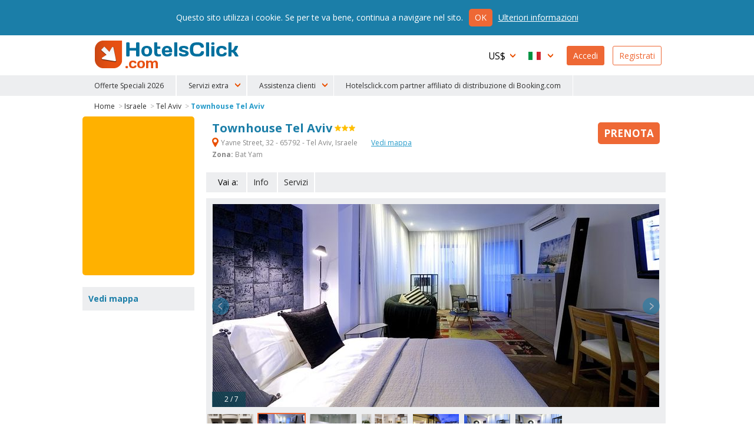

--- FILE ---
content_type: text/html
request_url: https://www.hotelsclick.com/alberghi/israele/tel-aviv/219210/hotel-townhouse-tel-aviv.html
body_size: 11480
content:
<!DOCTYPE html><html lang="it">
    <head>
		<meta charset="utf-8">
        
		<!--[if IE]><meta http-equiv='X-UA-Compatible' content='IE=edge,chrome=1'><![endif]-->
		<meta name="viewport" content="initial-scale=1, user-scalable=no, width=device-width">
		<meta name="apple-mobile-web-app-capable" content="yes">

        
        <script type="text/javascript">
            window.dataLayer = window.dataLayer || [];
        </script>
        
        
        
        <script type="text/javascript">
            (function(w,d,s,l,i){w[l]=w[l]||[];w[l].push({'gtm.start':
                new Date().getTime(),event:'gtm.js'});var f=d.getElementsByTagName(s)[0],
                j=d.createElement(s),dl=l!='dataLayer'?'&l='+l:'';j.async=true;j.src=
                'https://www.googletagmanager.com/gtm.js?id='+i+dl;f.parentNode.insertBefore(j,f);
                })(window,document,'script','dataLayer','GTM-N8TNK24');
        </script>
        
        

        		<link rel="alternate" hreflang="it" href="https://www.hotelsclick.com/alberghi/israele/tel-aviv/219210/hotel-townhouse-tel-aviv.html">
		<link rel="alternate" hreflang="en" href="https://www.hotelsclick.com/hotels/israel/tel-aviv/219210/hotel-townhouse-tel-aviv.html">
		<link rel="alternate" hreflang="fr" href="https://www.hotelsclick.com/auberges/israel/tel-aviv/219210/hotel-townhouse-tel-aviv.html">
		<link rel="alternate" hreflang="de" href="https://www.hotelsclick.com/gasthofe/israel/tel-aviv/219210/hotel-townhouse-tel-aviv.html">
		<link rel="alternate" hreflang="es" href="https://www.hotelsclick.com/hoteles/israel/tel-aviv/219210/hotel-townhouse-tel-aviv.html">

        <meta name="majestic-site-verification" content="MJ12_a408d0d1-75a8-42ea-afde-5fdea8d8f360">
        <link rel="shortcut icon" href="https://www.hotelsclick.com/images_dir/favicon.ico" />
        <link rel="apple-touch-icon" sizes="57x57" href="https://www.hotelsclick.com/images_dir/favicons/apple-touch-icon-57x57.png">
        <link rel="apple-touch-icon" sizes="60x60" href="https://www.hotelsclick.com/images_dir/favicons/apple-touch-icon-60x60.png">
        <link rel="apple-touch-icon" sizes="72x72" href="https://www.hotelsclick.com/images_dir/favicons/apple-touch-icon-72x72.png">
        <link rel="apple-touch-icon" sizes="76x76" href="https://www.hotelsclick.com/images_dir/favicons/apple-touch-icon-76x76.png">
        <link rel="apple-touch-icon" sizes="114x114" href="https://www.hotelsclick.com/images_dir/favicons/apple-touch-icon-114x114.png">
        <link rel="apple-touch-icon" sizes="120x120" href="https://www.hotelsclick.com/images_dir/favicons/apple-touch-icon-120x120.png">
        <link rel="apple-touch-icon" sizes="144x144" href="https://www.hotelsclick.com/images_dir/favicons/apple-touch-icon-144x144.png">
        <link rel="apple-touch-icon" sizes="152x152" href="https://www.hotelsclick.com/images_dir/favicons/apple-touch-icon-152x152.png">
        <link rel="apple-touch-icon" sizes="180x180" href="https://www.hotelsclick.com/images_dir/favicons/apple-touch-icon-180x180.png">
        <link rel="icon" type="image/png" href="https://www.hotelsclick.com/images_dir/favicons/192x192-hc.png" sizes="192x192">
        <meta name="msapplication-square70x70logo" content="https://www.hotelsclick.com/images_dir/favicons/smalltile.png" />
        <meta name="msapplication-square150x150logo" content="https://www.hotelsclick.com/images_dir/favicons/mediumtile.png" />
        <meta name="msapplication-wide310x150logo" content="https://www.hotelsclick.com/images_dir/favicons/widetile.png" />
        <meta name="msapplication-square310x310logo" content="https://www.hotelsclick.com/images_dir/favicons/largetile.png" />
        <link rel="help" href="https://www.hotelsclick.com/hotels.html" />

                <meta property="og:image" content="https://pictures.netstorming.net/common/hotels/tel-aviv/219210/panoramiche/townhouse-tel-aviv.0.jpg">
        

        <link rel="canonical" href="https://www.hotelsclick.com/alberghi/israele/tel-aviv/219210/hotel-townhouse-tel-aviv.html">



        		<base href="https://www.hotelsclick.com/">
        
        <title>Townhouse Tel Aviv. Prenota con Hotelsclick.com</title>
        <meta name="description" content="Leggi le recensioni di chi ha soggiornato Townhouse Tel Aviv, Tel Aviv. Prenota ora e blocca il prezzo.">


        

                                    
                <meta name="robots" content="index,follow">
        

        <link rel="icon" type="image/png" href="https://www.hotelsclick.com/images_dir/hotelsclick/hotelsclick-32x32.png" sizes="32x32" />
		<link rel="icon" type="image/png" href="https://www.hotelsclick.com/images_dir/hotelsclick/hotelsclick-16x16.png" sizes="16x16" />
        

        
        <link rel="search" type="application/opensearchdescription+xml" href="https://www.hotelsclick.com/opensearch.xml" title="Prenotazione Hotel, prenota il tuo albergo online con HotelsClick.com - Sconto su Alberghi Economici e di Lusso">
        
                                
        
        
        
        
        
        <link href="https://fonts.googleapis.com/css?family=Open+Sans:400,700" rel="stylesheet">

        
        <link rel="stylesheet " type='text/css' href="https://www.hotelsclick.com/it/stylesheet-5aq4Zp69YToxOntpOjA7czoyMToiaG90ZWxzY2xpY2svc3R5bGUuY3NzIjt996pZ4qa5.css">

        
        <!--[if lt IE 9]>
        <script src="https://oss.maxcdn.com/html5shiv/3.7.2/html5shiv.min.js"></script>
        <script src="https://oss.maxcdn.com/respond/1.4.2/respond.min.js"></script>
        <![endif]-->

        

        
        
        
                        
        <script>
            (function (w,i,d,g,e,t,s) {w[d] = w[d]||[];t= i.createElement(g);
                t.async=1;t.src=e;s=i.getElementsByTagName(g)[0];s.parentNode.insertBefore(t, s);
            })(window, document, '_gscq','script','//widgets.getsitecontrol.com/60303/script.js');
        </script>
        
                

		
		

        <meta name="google-site-verification" content="zCLM3o0EHQJhw1YGmlKmMM3IcpilBgmXvK-4WeAHwyo">
    </head>

    

    <body class="hotelpage   min_width ">

    
    
    <noscript><iframe src="https://www.googletagmanager.com/ns.html?id=GTM-N8TNK24" height="0" width="0" style="display:none;visibility:hidden"></iframe></noscript>
    
    

	
                                        		<!--[if lt IE 8]><p class="browserupgrade">Stai usando una versione <strong>non aggiornata</strong> del browser. <a href="http://browsehappy.com/?locale=it" target="_blank" rel="nofollow">Aggiornalo</a> per ottimizzare la navigazione</p><![endif]-->

		<div class="wrp is_desktop">

            			<header>
				<div id="hdr">
					<div class="cnt">
						<h1><a href="https://www.hotelsclick.com/it/">HotelsClick.com</a></h1>

                        
                                                                            
                         

						<nav>
							<div id="menu_wrp">
								<div id="user_ico" class="mobile_menu"><p class="userico"><span>Utente</span></p></div>
								<div id="menu_ico" class="mobile_menu"><p class="burgermenu"><i><span>Menu</span></i></p></div>
								<ul id="menu">
									<li class="menu_item ico dropdown curr onmobile">
                                                                                <span class="current_curr">US$</span>
										<div class="submenu">
											<ul>
																								<li onclick="changeNavigationCurrency('EUR')">
													<span class="curr_name">Euro</span> <span class="curr_symb">€</span>
												</li>
																								<li class="selected" onclick="changeNavigationCurrency('USD')">
													<span class="curr_name">Dollaro americano</span> <span class="curr_symb">US$</span>
												</li>
																								<li onclick="changeNavigationCurrency('GBP')">
													<span class="curr_name">Sterlina Inglese</span> <span class="curr_symb">£</span>
												</li>
																								<li onclick="changeNavigationCurrency('NOK')">
													<span class="curr_name">Corona Norvegese</span> <span class="curr_symb">NOK</span>
												</li>
																								<li onclick="changeNavigationCurrency('DKK')">
													<span class="curr_name">Corona danese</span> <span class="curr_symb">DKK</span>
												</li>
																								<li onclick="changeNavigationCurrency('SEK')">
													<span class="curr_name">Corona svedese</span> <span class="curr_symb">SEK</span>
												</li>
																								<li onclick="changeNavigationCurrency('AUD')">
													<span class="curr_name">Dollaro australiano</span> <span class="curr_symb">AUD</span>
												</li>
																								<li onclick="changeNavigationCurrency('CHF')">
													<span class="curr_name">Franco Svizzero</span> <span class="curr_symb">CHF</span>
												</li>
																								<li onclick="changeNavigationCurrency('CZK')">
													<span class="curr_name">Corona Ceca</span> <span class="curr_symb">Kč</span>
												</li>
																								<li onclick="changeNavigationCurrency('AED')">
													<span class="curr_name">Dirham degli Emirati Arabi Uniti</span> <span class="curr_symb">AED</span>
												</li>
																								<li onclick="changeNavigationCurrency('CAD')">
													<span class="curr_name">Dollaro Canadese</span> <span class="curr_symb">CAD</span>
												</li>
																								<li onclick="changeNavigationCurrency('SGD')">
													<span class="curr_name">Dollaro di Singapore</span> <span class="curr_symb">S$</span>
												</li>
																								<li onclick="changeNavigationCurrency('NZD')">
													<span class="curr_name">Dollaro neozelandese</span> <span class="curr_symb">NZD</span>
												</li>
																								<li onclick="changeNavigationCurrency('HUF')">
													<span class="curr_name">Fiorino Ungherese</span> <span class="curr_symb">HUF</span>
												</li>
																								<li onclick="changeNavigationCurrency('BGN')">
													<span class="curr_name">Lev Bulgaro</span> <span class="curr_symb">BGN</span>
												</li>
																								<li onclick="changeNavigationCurrency('RON')">
													<span class="curr_name">Nuovo Leu Rumeno</span> <span class="curr_symb">lei</span>
												</li>
																								<li onclick="changeNavigationCurrency('ILS')">
													<span class="curr_name">Nuovo Siclo Israeliano</span> <span class="curr_symb">ILS</span>
												</li>
																								<li onclick="changeNavigationCurrency('ARS')">
													<span class="curr_name">Peso Argentino</span> <span class="curr_symb">AR$</span>
												</li>
																								<li onclick="changeNavigationCurrency('CLP')">
													<span class="curr_name">Peso Cileno</span> <span class="curr_symb">CL$</span>
												</li>
																								<li onclick="changeNavigationCurrency('COP')">
													<span class="curr_name">Peso Colombiano</span> <span class="curr_symb">COP</span>
												</li>
																								<li onclick="changeNavigationCurrency('PHP')">
													<span class="curr_name">Peso Filippino</span> <span class="curr_symb">PHP</span>
												</li>
																								<li onclick="changeNavigationCurrency('MXN')">
													<span class="curr_name">Peso Messicano</span> <span class="curr_symb">MXN</span>
												</li>
																								<li onclick="changeNavigationCurrency('UYU')">
													<span class="curr_name">Peso Uruguaiano</span> <span class="curr_symb">$U</span>
												</li>
																								<li onclick="changeNavigationCurrency('ZAR')">
													<span class="curr_name">Rand Sudafricano</span> <span class="curr_symb">ZAR</span>
												</li>
																								<li onclick="changeNavigationCurrency('BRL')">
													<span class="curr_name">Real brasiliano</span> <span class="curr_symb">BRL</span>
												</li>
																								<li onclick="changeNavigationCurrency('MYR')">
													<span class="curr_name">Ringgit Malese</span> <span class="curr_symb">MYR</span>
												</li>
																								<li onclick="changeNavigationCurrency('RUB')">
													<span class="curr_name">Rublo russo</span> <span class="curr_symb">RUB</span>
												</li>
																								<li onclick="changeNavigationCurrency('INR')">
													<span class="curr_name">Rupia Indiana</span> <span class="curr_symb">Rs.</span>
												</li>
																								<li onclick="changeNavigationCurrency('PEN')">
													<span class="curr_name">Sol Peruviano</span> <span class="curr_symb">S/.</span>
												</li>
																								<li onclick="changeNavigationCurrency('JPY')">
													<span class="curr_name">Yen Giapponese</span> <span class="curr_symb">¥</span>
												</li>
																								<li onclick="changeNavigationCurrency('PLN')">
													<span class="curr_name">Złoty polacco</span> <span class="curr_symb">zł</span>
												</li>
																							</ul>
										</div>
                                        									</li>
									<li class="menu_item ico dropdown lang onmobile">

                                                                                                                                                                    
										
                                        <span class="current_lang it">Italiano</span>
										<div class="submenu">
											<ul>
																																																												<li>
													<a href="https://www.hotelsclick.com/hotels/israel/tel-aviv/219210/hotel-townhouse-tel-aviv.html">
														<span class="lang_name">English</span> <span class="lang_symb en">EN</span>
													</a>
												</li>
																																																<li>
													<a href="https://www.hotelsclick.com/auberges/israel/tel-aviv/219210/hotel-townhouse-tel-aviv.html">
														<span class="lang_name">Français</span> <span class="lang_symb fr">FR</span>
													</a>
												</li>
																																																<li>
													<a href="https://www.hotelsclick.com/gasthofe/israel/tel-aviv/219210/hotel-townhouse-tel-aviv.html">
														<span class="lang_name">Deutsch</span> <span class="lang_symb de">DE</span>
													</a>
												</li>
																																																<li>
													<a href="https://www.hotelsclick.com/hoteles/israel/tel-aviv/219210/hotel-townhouse-tel-aviv.html">
														<span class="lang_name">Español</span> <span class="lang_symb es">ES</span>
													</a>
												</li>
																																			</ul>
										</div>

                                        									</li>

                                    


                                    									<li class="menu_item signin signbutton">
										<a title="Benvenuto! Sei Già Registrato? Accedi Al Tuo Profilo" href="https://www.hotelsclick.com/bookings.php">Accedi</a>
									</li>

									<li class="menu_item signup signbutton">
										<a title="Sei Un Nuovo Utente? Registrati" href="https://www.hotelsclick.com/user_manager/register.php">Registrati</a>
									</li>

                                    

								</ul>

							</div>
						</nav>
					</div>


 
					<div id="hotlinks_wrp">
						<ul id="hotlinks" class="cnt">
						
                                <li class="ico specialoffers onmobile" data-order="1">
                                    <a href="/it/offerte-lampo-hotel.html">Offerte Speciali 2026</a>
                                </li>

                                                        
                                                        
                            <li class="onmobile" style="display:none;">
                                                                                                                                    <a  title="Trasferimenti" href="https://www.hotelsclick.com/it/trasferimenti.html" rel="nofollow" onclick="_gaq.push(['_trackEvent', 'Home Page - menu', 'POS 1 - iframe', 'Transfers [it]', 1]);">Trasferimenti</a>
                            </li>
                            <li class="onmobile" style="display:none;">
                                <a  title="Auto" href="http://cars.hotelsclick.com/it/auto.html" onclick="_gaq.push(['_trackEvent', 'Home Page - menu', 'POS 2 - iframe', 'Car renting [it]', 1]);">Auto</a>
                            </li>
                            <li class="onmobile" style="display:none;">
                                                                <a  href="https://www.partner.viator.com/it/25736/" title="Attrazioni" rel="nofollow" target="_blank"  onclick="_gaq.push(['_trackEvent', 'Home Page - menu', 'POS 2 - WL', 'Attractions viator [it]', 1]);">Attrazioni</a>
                                                            </li>
                                                        <li class="onmobile" style="display:none;">
                                <a  title="Sci" href="https://www.hotelsclick.com/it/sci.html" onclick="_gaq.push(['_trackEvent', 'Home Page - menu', 'POS 7 - iframe', 'Ski [it]', 1]);">Sci</a>
                            </li>
                            <li class="onmobile" style="display:none;">
                                <a title="Traghetti" href="https://www.hotelsclick.com/it/traghetti.html" onclick="_gaq.push(['_trackEvent', 'Home Page - menu', 'POS 9 - iframe', 'Ferries [it]', 1]);">Traghetti</a>
                            </li>
                            <li class="onmobile" style="display:none;">
                                <a href="/informazioni/faqs.html">F.A.Q.</a>
                            </li>
                                
                                <li class="onmobile" style="display:none;">
                                    <a href="/it/contatti.html">Contattaci</a>
                                </li>
                                
                            
                                                        <li class="ico dropdown extra_services" data-order="2">
                                <span>Servizi extra</span>
                                <div class="submenu">
                                    <ol>
                                        <li>
                                                                                                                                                                                    <a  title="Trasferimenti" href="https://www.hotelsclick.com/it/trasferimenti.html" rel="nofollow" onclick="_gaq.push(['_trackEvent', 'Home Page - menu', 'POS 1 - iframe', 'Transfers [it]', 1]);">Trasferimenti</a>
                                        </li>
                                        <li>
                                            <a  title="Auto" href="http://cars.hotelsclick.com/it/auto.html"  onclick="_gaq.push(['_trackEvent', 'Home Page - menu', 'POS 2 - iframe', 'Car renting [it]', 1]);">Auto</a>
                                        </li>
                                        <li>
                                                                                        <a  href="https://www.partner.viator.com/it/25736/" title="Attrazioni" rel="nofollow" target="_blank" onclick="_gaq.push(['_trackEvent', 'Home Page - menu', 'POS 2 - WL', 'Attractions viator [it]', 1]);">Attrazioni</a>
                                                                                    </li>
                                        <li>
                                            <a  title="Sci" href="https://www.hotelsclick.com/it/sci.html" onclick="_gaq.push(['_trackEvent', 'Home Page - menu', 'POS 7 - iframe', 'Ski [it]', 1]);">Sci</a>
                                        </li>
                                        <li>
                                            <a title="Traghetti" href="https://www.hotelsclick.com/it/traghetti.html" onclick="_gaq.push(['_trackEvent', 'Home Page - menu', 'POS 9 - iframe', 'Ferries [it]', 1]);">Traghetti</a>
                                        </li>
                                    </ol>
                                </div>
                            </li>
                                                        
                            <li class="ico dropdown customer_care" data-order="2">
                                <span>Assistenza clienti</span>
                                <div class="submenu">
                                    <ol>
                                        <li><a href="/informazioni/faqs.html">F.A.Q.</a></li>
                                        
                                            <li><a href="/it/contatti.html">Contattaci</a></li>
                                        
                                    </ol>
                                </div>
                            </li>    
                            
                            
                                <li class="ico specialoffers onmobile">
                                                                            <a href="/informazioni/terms.html" target="_blank" rel="nofollow noopener">Hotelsclick.com partner affiliato di distribuzione di Booking.com</a>
                                                                    </li>
                            
                            

						</ul>
					</div>


				</div>
			</header>
            
			<main>
                
				
				<div id="error" class="error_div cnt" style="display: none;">
					<a id="eanchor"></a>
					<div class="error_border">
						<fieldset class="error_field">
							<legend><span class="red_font">Errore</span></legend>
							<span id="error_text"></span>
							<span class="cursor_pointer" onclick="hide_error();">chiudi</span>
						</fieldset>
					</div>
				</div>


				
        










    
    


    
    
                        



    
    
        
    
        
            
            
        
            
            
    






<div class="internal cnt hotel" itemscope itemtype="http://schema.org/Hotel">

    <input type="hidden" id="client" name="client" value="actorb2c"/>

    

    
    
    
    

    <div id="breadcrumb" class="spacer">
        <ol>
            <li><a href="https://www.hotelsclick.com/it/">Home</a> ></li>
            <li><a href="https://www.hotelsclick.com/alberghi/IL/hotel-israele.html">Israele</a> ></li>
            <li><a href="https://www.hotelsclick.com/alberghi/israele/TLV/hotel-tel-aviv.html">Tel Aviv</a> ></li>
            <li><a itemprop="url" href="https://www.hotelsclick.com/alberghi/israele/tel-aviv/219210/hotel-townhouse-tel-aviv.html" class="selected">Townhouse Tel Aviv</a></li>
        </ol>
        <script type="application/ld+json">
        {
           "@context":"http://schema.org",
           "@type":"WebPage",
           "breadcrumb":{
              "@type":"BreadcrumbList",
              "itemListElement":[
                 {
                    "@type":"ListItem",
                    "position":1,
                    "item":{
                       "@id":"/",
                       "name":"HotelsClick.com"
                    }
                 },
                 {
                    "@type":"ListItem",
                    "position":2,
                    "item":{
                        "@id": "https://www.hotelsclick.com/alberghi/IL/hotel-israele.html",
                        "name": "Israele"
                    }
                 },
                 {
                    "@type":"ListItem",
                    "position":3,
                    "item":{
                       "@id":"https://www.hotelsclick.com/alberghi/israele/TLV/hotel-tel-aviv.html",
                       "name":"Tel Aviv"
                    }
                 },
                 {
                    "@type":"ListItem",
                    "position":4,
                    "item":{
                       "@id":"",
                       "name":"Townhouse Tel Aviv"
                    }
                 }
              ]
           }
        }
        </script>
    </div>
    
        

        <div class="main">
    
        <div class="title">
            <div class="title_cnt">
                <div class="name">
                    <h1>
                        <span itemprop="name">Townhouse Tel Aviv</span>
                    </h1>
                     <span class="cat"><span class="s3" title="Townhouse Tel Aviv 3 Stelle">3 Stelle</span></span>                </div>

                                <p class="address">
                    <strong itemprop="address" class="gmapopener" onclick="_gaq.push(['_trackEvent', 'Hotel Page', 'View Hotel Map - LINK (address)','TLV 219210']);"><span>&nbsp;</span> Yavne Street, 32  - 65792 -  Tel Aviv,
                        Israele
                    </strong>
                                        <strong class="gmapopener altlink" onclick="_gaq.push(['_trackEvent', 'Hotel Page', 'View Hotel Map - LINK','TLV 219210']);">Vedi mappa</strong>
                                                                <br>
                        <strong>Zona:</strong> Bat Yam
                                                        </p>
                
                            </div>

                        <div class="minprice_td">
                <div class="inner">
                                                            <a href="alberghi/israele/tel-aviv/219210/hotel-townhouse-tel-aviv.html#form_results_wrp" class="scrollto nooff booknow no_minprice "><span class="cta_book">Prenota</span></a>
                </div>
            </div>
                    </div>


                                <div id="goto" class="nofeedback">
                <ul>
                    <li class="lbl">Vai a:</li>
                                            <li><a class="scrollto nooff" href="alberghi/israele/tel-aviv/219210/hotel-townhouse-tel-aviv.html#info">Info</a></li>
                                                            <li><a class="scrollto nooff last_item" href="alberghi/israele/tel-aviv/219210/hotel-townhouse-tel-aviv.html#serv_hotel">Servizi</a></li>                                    </ul>
            </div>
                    


                                
            <div id="carousel_wrp" class="carousel_wrp_v2 " data-type="ajax">
                <div id="carousel_load">&nbsp;</div>
                                <div class="carousel_v2">
                                        <div class="item" data-thumb="https://pictures.netstorming.net/common/hotels/tel-aviv/219210/icone/townhouse-tel-aviv.0.jpg" data-src="https://pictures.netstorming.net/common/hotels/tel-aviv/219210/panoramiche/townhouse-tel-aviv.0.jpg" data-highres="https://pictures.netstorming.net/common/hotels/tel-aviv/219210/alta-risoluzione/townhouse-tel-aviv.0.jpg" id="phid_1" >
                        <img class="item_photo" data-src="https://pictures.netstorming.net/common/hotels/tel-aviv/219210/panoramiche/townhouse-tel-aviv.0.jpg" data-caption="&nbsp;&nbsp;&nbsp;1 / 7" title="Foto Townhouse Tel Aviv Tel Aviv: " alt="Townhouse Tel Aviv Tel Aviv: Foto ">
                    </div>
                                        <div class="item" data-thumb="https://pictures.netstorming.net/common/hotels/tel-aviv/219210/icone/townhouse-tel-aviv-camera-matrimoniale-doppia.1.jpg" data-src="https://pictures.netstorming.net/common/hotels/tel-aviv/219210/panoramiche/townhouse-tel-aviv-camera-matrimoniale-doppia.1.jpg" data-highres="https://pictures.netstorming.net/common/hotels/tel-aviv/219210/alta-risoluzione/townhouse-tel-aviv-camera-matrimoniale-doppia.1.jpg" id="phid_2" >
                        <img class="item_photo" data-src="https://pictures.netstorming.net/common/hotels/tel-aviv/219210/panoramiche/townhouse-tel-aviv-camera-matrimoniale-doppia.1.jpg" data-caption="&nbsp;&nbsp;&nbsp;2 / 7" title="Foto Townhouse Tel Aviv Tel Aviv: " alt="Townhouse Tel Aviv Tel Aviv: Foto ">
                    </div>
                                        <div class="item" data-thumb="https://pictures.netstorming.net/common/hotels/tel-aviv/219210/icone/townhouse-tel-aviv-bagno.8.jpg" data-src="https://pictures.netstorming.net/common/hotels/tel-aviv/219210/panoramiche/townhouse-tel-aviv-bagno.8.jpg" data-highres="https://pictures.netstorming.net/common/hotels/tel-aviv/219210/alta-risoluzione/townhouse-tel-aviv-bagno.8.jpg" id="phid_3" >
                        <img class="item_photo" data-src="https://pictures.netstorming.net/common/hotels/tel-aviv/219210/panoramiche/townhouse-tel-aviv-bagno.8.jpg" data-caption="&nbsp;&nbsp;&nbsp;3 / 7" title="Foto Townhouse Tel Aviv Tel Aviv: " alt="Townhouse Tel Aviv Tel Aviv: Foto ">
                    </div>
                                        <div class="item" data-thumb="https://pictures.netstorming.net/common/hotels/tel-aviv/219210/icone/townhouse-tel-aviv-sala-colazione.15.jpg" data-src="https://pictures.netstorming.net/common/hotels/tel-aviv/219210/panoramiche/townhouse-tel-aviv-sala-colazione.15.jpg" data-highres="https://pictures.netstorming.net/common/hotels/tel-aviv/219210/alta-risoluzione/townhouse-tel-aviv-sala-colazione.15.jpg" id="phid_4" >
                        <img class="item_photo" data-src="https://pictures.netstorming.net/common/hotels/tel-aviv/219210/panoramiche/townhouse-tel-aviv-sala-colazione.15.jpg" data-caption="&nbsp;&nbsp;&nbsp;4 / 7" title="Foto Townhouse Tel Aviv Tel Aviv: " alt="Townhouse Tel Aviv Tel Aviv: Foto ">
                    </div>
                                        <div class="item" data-thumb="https://pictures.netstorming.net/common/hotels/tel-aviv/219210/icone/townhouse-tel-aviv-vista.23.jpg" data-src="https://pictures.netstorming.net/common/hotels/tel-aviv/219210/panoramiche/townhouse-tel-aviv-vista.23.jpg" data-highres="https://pictures.netstorming.net/common/hotels/tel-aviv/219210/alta-risoluzione/townhouse-tel-aviv-vista.23.jpg" id="phid_5" >
                        <img class="item_photo" data-src="https://pictures.netstorming.net/common/hotels/tel-aviv/219210/panoramiche/townhouse-tel-aviv-vista.23.jpg" data-caption="&nbsp;&nbsp;&nbsp;5 / 7" title="Foto Townhouse Tel Aviv Tel Aviv: " alt="Townhouse Tel Aviv Tel Aviv: Foto ">
                    </div>
                                        <div class="item" data-thumb="https://pictures.netstorming.net/common/hotels/tel-aviv/219210/icone/townhouse-tel-aviv-camera-matrimoniale-doppia.62.jpg" data-src="https://pictures.netstorming.net/common/hotels/tel-aviv/219210/panoramiche/townhouse-tel-aviv-camera-matrimoniale-doppia.62.jpg" data-highres="https://pictures.netstorming.net/common/hotels/tel-aviv/219210/alta-risoluzione/townhouse-tel-aviv-camera-matrimoniale-doppia.62.jpg" id="phid_6" >
                        <img class="item_photo" data-src="https://pictures.netstorming.net/common/hotels/tel-aviv/219210/panoramiche/townhouse-tel-aviv-camera-matrimoniale-doppia.62.jpg" data-caption="&nbsp;&nbsp;&nbsp;6 / 7" title="Foto Townhouse Tel Aviv Tel Aviv: " alt="Townhouse Tel Aviv Tel Aviv: Foto ">
                    </div>
                                        <div class="item" data-thumb="https://pictures.netstorming.net/common/hotels/tel-aviv/219210/icone/townhouse-tel-aviv-guest-room.146.jpg" data-src="https://pictures.netstorming.net/common/hotels/tel-aviv/219210/panoramiche/townhouse-tel-aviv-guest-room.146.jpg" data-highres="https://pictures.netstorming.net/common/hotels/tel-aviv/219210/alta-risoluzione/townhouse-tel-aviv-guest-room.146.jpg" id="phid_7" >
                        <img class="item_photo" data-src="https://pictures.netstorming.net/common/hotels/tel-aviv/219210/panoramiche/townhouse-tel-aviv-guest-room.146.jpg" data-caption="&nbsp;&nbsp;&nbsp;7 / 7" title="Foto Townhouse Tel Aviv Tel Aviv: " alt="Townhouse Tel Aviv Tel Aviv: Foto ">
                    </div>
                                    </div>
            </div>
                    


        

        <div id="text_wrp" class="txtshorter">
            

            

                                                                                                        
                <div id="text_feedback_inner">

                <div class="text full">
                    <p>
                        Townhouse Tel-Aviv è la vostra casa di lusso a Tel Aviv. Gestito da un team internazionale di giovani professionisti, il boutique hotel è situato nel cuore della Città Bianca. Il boutique hotel nel combina un ambiente lussuoso e accogliente, con un design e di alta qualità. L'hotel è ideale per qualsiasi tipo di viaggiatore.<br>Townhouse Tel Aviv Hotel si trova all'angolo di Boulevard Rothschild, con i suoi famosi edifici della White City, ed è a soli 12 minuti a piedi dalle spiagge di Tel Aviv.
                    </p>
                </div>

                                    <div class="feedback_wrp feedbackV2" itemprop="aggregateRating" itemscope itemtype="http://schema.org/AggregateRating">

                                                <p class="tripadv hr">
                            <span class="vote">Voto TripAdvisor: 4/5</span>
                            <span class="patch">
                                <img src="https://www.tripadvisor.com/img/cdsi/img2/ratings/traveler/4.0-39958-4.gif">
                            </span>
                            <span class="claim">
                                Basato sui commenti di 389 clienti
                            </span>
                        </p>
                        
                                                <p class="hotelsclick">
                            <span class="vote">
                                <meta itemprop="worstRating" content="1">
                                Voto HotelsClick: <span itemprop="ratingValue">3.8</span>/<span itemprop="bestRating">5</span>
                            </span>

                                                                    
        <span class="patch"><img src="/images_dir/hotelsclick/vote_35.png"></span>
    

                            <span class="claim">
                                <a href="https://www.hotelsclick.com/alberghi/townhouse-tel-aviv/219210/giudizi-cliente.html">
                                    Vedi <span itemprop="reviewCount">4</span> Recensioni
                                </a>
                            </span>
                        </p>
                        
                        
                    </div>
                
                </div>

                    </div>


                    
            <div id="form_results_wrp" style="height:250px;">
                <div id="search_form" class="wide" style="height:230px; -moz-border-radius: 5px 5px 5px 5px;-webkit-border-radius: 5px 5px 5px 5px;border-radius: 5px 5px 5px 5px;">
                    <div id="booking_widget_form">

                            
<ins class="bookingaff" data-aid="1812068" data-target_aid="1812068" data-prod="nsb" data-width="100%" data-height="auto" data-lang="it" data-currency="USD" data-label="homepage_form" data-ss="townhouse tel aviv tel aviv">
    <!-- Anything inside will go away once widget is loaded. -->
    <a href="//www.booking.com?aid=1812068">Booking.com</a>
</ins>
<script type="text/javascript">
    (function(d, sc, u) {
        var s = d.createElement(sc), p = d.getElementsByTagName(sc)[0];
        s.type = 'text/javascript';
        s.async = true;
        s.src = u + '?v=' + (+new Date());
        p.parentNode.insertBefore(s,p);
    })(document, 'script', '//aff.bstatic.com/static/affiliate_base/js/flexiproduct.js');
</script>

                    </div>
                </div>
            </div>
        
        


        
                <div id="info" class="box_wrp">

            <h2>Dettagli Hotel</h2>
            <div class="text">

                
                
                <h3>Camere</h3><p>L'hotel dispone di 19 camere in stile elegante, accuratamente concepite e dotate di connessione Wi-Fi ad alta velocità, TV a schermo piatto con sistema di Smart TV, cassaforte per computer portatile, articoli da bagno di lusso, fiori freschi ed acqua gratuita.</p><h3>Ristorante</h3><p>Nessun ristorante. La prima colazione viene servita ogni giorno dalle 07:00 alle 10:00. Si può godere di uova su ordinazione, frutta e verdura consegnate lo stesso giorno dal mercato, insalata tritata, un assortimento di dolci, pane appena sfornato, una selezione di formaggi di Israele, così come lo yogurt, muesli, frutta secca e marmellate fatte in casa. Insieme con caffè di alta qualità e selezione di tè, l'hotel offre spremuta d'arancia e pompelmo, succhi di frutta e limonata.</p>
                

            </div>
        </div>
        

        

                <div id="serv_hotel" class="box_wrp">
            <h2>Servizi dell'hotel</h2>
            <ul class="sprt">

                                        <li class="nosmoking"><span>&nbsp;</span>Camere non fumatori</li>
                                        <li class="airconditioning"><span>&nbsp;</span>Aria condizionata</li>
                                        <li class="internet"><span>&nbsp;</span>Internet point</li>
                                        <li class="lifts"><span>&nbsp;</span>Ascensori 1</li>
                                        <li class="facilities"><span>&nbsp;</span>Strutture per disabili</li>
                                        <li class="checkin"><span>&nbsp;</span>Inizio check-in da&nbsp;15:00</li>
                                        <li class="laundry"><span>&nbsp;</span>Servizio lavanderia</li>
                                        <li class="coach_dropoff"><span>&nbsp;</span>Area carico/scarico per pullman</li>
                                        <li class="shuttle_apt"><span>&nbsp;</span>Navetta per l'aeroporto</li>
                                        <li class="voltage"><span>&nbsp;</span>Voltaggio 220</li>
                                        <li class="sgl"><span>&nbsp;</span>Stanze singole 5</li>
                                        <li class="dbl"><span>&nbsp;</span>Stanze matrimoniali 12</li>
                                        <li class="suites"><span>&nbsp;</span>Suites 2</li>
                                </ul>
                        <div class="text">
                <p><strong>Townhouse Tel Aviv</strong> dispone di aria condizionata. Albergo con servizio internet veloce. L'Townhouse Tel Aviv è adattato per disabili. L'Townhouse Tel Aviv offre un servizio di lavanderia. Tutti i clienti potranno usufruire del servizio mini-bus per arrivere all'aeroporto.</p>
            </div>
                                </div>
        

                <div id="serv_room" class="box_wrp">
            <h2>Servizi delle Camere</h2>
            <ul class="sprt">
                            <li class="tv"><span>&nbsp;</span>Televisione</li>
                            <li class="rtelephone"><span>&nbsp;</span>Telefono diretto</li>
                            <li class="rairconditioning"><span>&nbsp;</span>Aria condizionata</li>
                            <li class="rfacilities"><span>&nbsp;</span>Strutture per disabili</li>
                            <li class="hairdreyer"><span>&nbsp;</span>Asciugacapelli</li>
                            <li class="safe"><span>&nbsp;</span>Cassaforte</li>
                            <li class="tvsat"><span>&nbsp;</span>Televisione satellitare</li>
                            <li class="wifi"><span>&nbsp;</span>WiFi</li>
                            <li class="flatiron"><span>&nbsp;</span>Ferro da stiro</li>
                            <li class="radio"><span>&nbsp;</span>Radio</li>
                        </ul>
                        <div class="text">
                <p>L'<strong>Townhouse Tel Aviv</strong> propone l'uso della televisione nelle camere. Gli ospiti possono usufruire di un telefono con linea diretta. L'Townhouse Tel Aviv è adattato per persone diversamente abili. Le camere dell'Townhouse Tel Aviv propongono l'uso di un asciugacapelli. L'edificio ha una cassetta di sicurezza in tutte le camere. L'Townhouse Tel Aviv dispone di TV satellitare nelle camere. Le camere dell'hotel offrono una rete WI-FI senza fili di servizi Internet. L'hotel offre ai suoi ospiti l'uso di un ferro da stiro. L'hotel mette a disposizione dei propri clienti un servizio radio.</p>
            </div>
                    </div>
        

                        
        
                <div id="howtoreach" class="box_wrp">
            <h2><span>&nbsp;</span>Mezzi pubblici</h2>
            <ul>
                            <li><strong>Aeroporto:</strong> TLV</li>
                            <li><strong>Tempo per raggiungere l'aeroporto:</strong> 20 MIN</li>
                            <li><strong>Tempo per raggiungere la stazione:</strong> 10 MIN</li>
                            <li><strong>Metropolitana:</strong> MERKAZ TRAIN STATION</li>
                            <li><strong>Distanza dall'aeroporto:</strong> 10 KM</li>
                            <li><strong>Zona fiera:</strong> TEL AVIV CONVENTION CENTER</li>
                            <li><strong>Distanza dalla stazione:</strong> 4 KM</li>
                        </ul>
        </div>
        

                


         
        

        
        <a id="booknowfx" href="https://www.hotelsclick.com/alberghi/israele/tel-aviv/219210/hotel-townhouse-tel-aviv.html#form_results_wrp" class="scrollto nooff ">Prenota</a>

        <div id="gmapdialog" title="Posizione" data-hotel-id="219210"></div>

        
        </div>

    <div class="sidebar">

                <div id="form_bar" style="min-height:270px;">
            
                
<ins class="bookingaff" data-aid="1812068" data-target_aid="1812068" data-prod="nsb" data-width="100%" data-height="auto" data-lang="it" data-currency="USD" data-label="homepage_form" data-ss="townhouse tel aviv tel aviv">
    <!-- Anything inside will go away once widget is loaded. -->
    <a href="//www.booking.com?aid=1812068">Booking.com</a>
</ins>
<script type="text/javascript">
    (function(d, sc, u) {
        var s = d.createElement(sc), p = d.getElementsByTagName(sc)[0];
        s.type = 'text/javascript';
        s.async = true;
        s.src = u + '?v=' + (+new Date());
        p.parentNode.insertBefore(s,p);
    })(document, 'script', '//aff.bstatic.com/static/affiliate_base/js/flexiproduct.js');
</script>
        </div>
        
        <div id="map_wrp" class="sidebox">
            <h3>Vedi mappa</h3>
            <p>
                <span class="gmapopener" onclick="_gaq.push(['_trackEvent', 'Hotel Page', 'View Hotel Map - IMG','TLV 219210']);" title="Mappa TOWNHOUSE TEL AVIV" style="background-image: url('https://pictures.netstorming.net/common/hotels/mappe/219210/mappa-townhouse-tel-aviv.png')">
                    <img src="https://pictures.netstorming.net/common/hotels/mappe/219210/mappa-townhouse-tel-aviv.png" alt="Mappa TOWNHOUSE TEL AVIV" title="Mappa TOWNHOUSE TEL AVIV TEL AVIV" />
                </span>
            </p>
        </div>

        <div id="accepted_cc" class="sidebox">
            <h3>Metodi di pagamento</h3>
            <p class="payment_type">
    <span class="cc" id="mastercard">Mastercard</span>
    <span class="cc" id="visa">Visa</span>
    <span class="cc" id="americanexp">American Express</span>
    <span class="cc" id="paypal">Paypal</span>
</p>
        </div>

        

                <div id="other_hotel_links" class="sidebox">
            <h3>Hotel suggeriti</h3>
            <ul>
                                    <li><a href="alberghi/israele/tel-aviv/73102/hotel-tlv-88-sea.html">Hotel Tlv 88 Sea</a></li>
                                    <li><a href="alberghi/israele/tel-aviv/73107/hotel-adiv.html">Hotel Adiv</a></li>
                                    <li><a href="alberghi/israele/tel-aviv/24584/hotel-ami.html">Hotel Ami</a></li>
                                    <li><a href="alberghi/israele/tel-aviv/31764/hotel-armon-hayarkon.html">Hotel Armon Hayarkon</a></li>
                                    <li><a href="alberghi/israele/tel-aviv/88788/hotel-dizengoff-sea-residence.html">Hotel Dizengoff Sea Residence</a></li>
                                    <li><a href="alberghi/israele/tel-aviv/73098/hotel-eshel.html">Hotel Eshel</a></li>
                                    <li><a href="alberghi/israele/tel-aviv/88787/hotel-galileo.html">Hotel Galileo</a></li>
                                    <li><a href="alberghi/israele/tel-aviv/121600/hotel-sea-side.html">Sea Side Hotel</a></li>
                                    <li class="last"><a href="alberghi/israele/TLV/hotel-tel-aviv.html">Tutti Gli Alberghi Tel Aviv</a></li>
                            </ul>
        </div>
        
        
       

                <div id="photogallery" class="sidebox">
            <p>
                <a href="https://www.hotelsclick.com/alberghi/israele/tel-aviv/219210/hotel-townhouse-tel-aviv-foto.html" title="Foto Townhouse Tel Aviv">Foto Townhouse Tel Aviv</a>
            </p>
        </div>
        
    </div>
    
</div>










			</main>


                        <footer>
				<div id="ftr">
					<div class="cnt">

                                                                                                                                                        
                                                
                                                
                                                
                        <ul id="whoweare" class="col" style="width: 30%;">
                            <li class="lbl">HotelsClick.com</li>
                            <li class="lnk"><a href="/informazioni/about.html">Chi siamo</a></li>
                            
                                <li class="lnk"><a href="/informazioni/terms.html">Condizioni generali</a></li>
                            
                            <li class="lnk"><a href="http://blog-it.hotelsclick.com/" target="_blank">Blog</a></li>
                            <li class="lnk"><a href="/informazioni/privacy.html">Privacy e Sicurezza</a></li>
                            <li class="lnk"><a href="/alberghi.html">Mappa del sito</a></li>
                        </ul>

                        <ul id="forpartners" class="col" style="width: 30%;">
                            <li class="lbl">Servizi per i Partner</li>
                            <li><a href="/it/aggiungi-il-tuo-hotel.html">Aggiungi il tuo hotel</a></li>
                            <li>
                                                                                                                                                                    <a href="/it/affiliati.html">Diventa un Nostro Affiliato</a>
                            </li>
                            <li><a href="http://extranet.hotelsclick.com/" target="_blank">Extranet</a></li>
                        </ul>

                                                <div id="newsletter_ftr" class="col">
                            <p>
                                <strong>Newsletter</strong><br>
                                Promozioni esclusive, direttamente nella tua email.<br>
                                <a class="newsletter_link" href="/user_manager/registernwl.php">Iscriviti</a>
                            </p>
                        </div>
                        
						<div id="pay_follow_app">
                            <p id="payment_type">
                                <span class="cc" id="ssl_stamp">SSL</span>
                                <span class="cc" id="mastercard">Mastercard</span>
                                <span class="cc" id="visa">Visa</span>
                                <span class="cc" id="americanexp">American Express</span>
                                <span class="cc" id="paypal">Paypal</span>
                                <span class="cc" id="amazon">AmazonPay</span>
                            </p>

                            

                            
                        </div>
                    </div>
				</div>
				<div id="subftr">
					<div class="cnt">
						<p id="copyright">
							<span>Copyright © 2020/26 Hashnap srl. Tutti i diritti riservati | P.Iva 04396920276<br>Licenza Determinazione 0027448 rilasciata il 20.01.2020 dalla Regione Veneto.</span>
                                                            Hashnap srl - via Brunacci, 9/b - 30175 Marghera (Venezia), Italia
                            							<a href="http://www.netstorming.net" title="NetStorming Software House" target="_blank" style="margin-top: 5px; margin-right: 5px;">NetStorming srl</a>
						</p>
					</div>
				</div>
			</footer>
                        
		</div>

        
        <script type="text/javascript">
            var _gaq = _gaq || [];
        </script>
        
            
		

        
        <script type="text/javascript">var sessid = "j4g6p9210v6rp4esll9o8fkpe1";</script>

        
				
		<script  type="text/javascript" src="https://www.hotelsclick.com/it/javascript-571c4zZ1YTozOntpOjA7czoyNjoidmVuZG9yL2pxdWVyeS0yLjIuMi5taW4uanMiO2k6MTtzOjMwOiJ2ZW5kb3IvanF1ZXJ5LXVpLTEuMTIuMS5taW4uanMiO2k6MjtzOjM1OiJ2ZW5kb3IvanF1ZXJ5LXVpLWkxOG4uMS4xMS40Lm1pbi5qcyI7fQ.H-.H-1Zz4c175-notcomp.js"></script>
						
		<script  type="text/javascript" src="https://www.hotelsclick.com/it/[base64].H-1Zz4c175.js"></script>
		
        
        

                <script type="text/javascript">
            $(function() {
                setTimeout(session_keep_alive,300000);
parseUrl();
            });
        </script>
        

        
		

	    
		
		


        
        


        
		
																<script type="text/javascript">
				
				var Tawk_API=Tawk_API||{}, Tawk_LoadStart=new Date();
				(function(){
					var s1=document.createElement("script"),s0=document.getElementsByTagName("script")[0];
					s1.async=true;
					s1.src='https://embed.tawk.to/5784c6793b610ecd144eb94c/1anfb56q2';
					s1.charset='UTF-8';
					s1.setAttribute('crossorigin','*');
					s0.parentNode.insertBefore(s1,s0);
				})();
				
			</script>

				


		
		
		

		
		
		
		
		
		        
        
        <script type="text/javascript">

(function(f,a,c,d,g,b,h,e){if(f.taq){return}b=f.taq=function(){b.queue.push(arguments)};b.queue=[];if(/bot|googlebot|crawler|spider|robot|crawling/i.test(c.userAgent)){return}h=a.createElement(d);h.async=true;h.src=g;e=a.getElementsByTagName(d)[0];e.parentNode.insertBefore(h,e)})(window,document,navigator,"script","//static.tacdn.com/js3/taevents-c.js");
taq('init', "170760524");


taq('track', "PAGEVIEW", {"is_member":"false","device":"desktop","ab":"a","user_lang":"it","currency":"USD"});
</script>
        







<script src="https://www.artfut.com/static/tagtag.min.js?campaign_code=c0f692d8a4" onerror='var self = this;window.ADMITAD=window.ADMITAD||{},ADMITAD.Helpers=ADMITAD.Helpers||{},ADMITAD.Helpers.generateDomains=function(){for(var e=new Date,n=Math.floor(new Date(2020,e.getMonth(),e.getDate()).setUTCHours(0,0,0,0)/1e3),t=parseInt(1e12*(Math.sin(n)+1)).toString(30),i=["de"],o=[],a=0;a<i.length;++a)o.push({domain:t+"."+i[a],name:t});return o},ADMITAD.Helpers.findTodaysDomain=function(e){function n(){var o=new XMLHttpRequest,a=i[t].domain,D="https://"+a+"/";o.open("HEAD",D,!0),o.onload=function(){setTimeout(e,0,i[t])},o.onerror=function(){++t<i.length?setTimeout(n,0):setTimeout(e,0,void 0)},o.send()}var t=0,i=ADMITAD.Helpers.generateDomains();n()},window.ADMITAD=window.ADMITAD||{},ADMITAD.Helpers.findTodaysDomain(function(e){if(window.ADMITAD.dynamic=e,window.ADMITAD.dynamic){var n=function(){return function(){return self.src?self:""}}(),t=n(),i=(/campaign_code=([^&]+)/.exec(t.src)||[])[1]||"";t.parentNode.removeChild(t);var o=document.getElementsByTagName("head")[0],a=document.createElement("script");a.src="https://www."+window.ADMITAD.dynamic.domain+"/static/"+window.ADMITAD.dynamic.name.slice(1)+window.ADMITAD.dynamic.name.slice(0,1)+".min.js?campaign_code="+i,o.appendChild(a)}});'></script>




<script type="text/javascript">
    window._retag = window._retag || [];
    window._retag.push({code: "9ce888469c", level: 0});
    (function () {
        var id = "admitad-retag";
        if (document.getElementById(id)) {return;}
        var s = document.createElement("script");
        s.async = true; s.id = id;
        var r = (new Date).getDate();
        s.src = (document.location.protocol == "https:" ? "https:" : "http:") + "//cdn.lenmit.com/static/js/retag.js?r="+r;
        var a = document.getElementsByTagName("script")[0]
        a.parentNode.insertBefore(s, a);
    })()
</script>









<script type="text/javascript">
    // required object
    window.ad_product = {
        "id": "219210",   // required
        "vendor": "HotelsClick.com",
        "price": "",
        "url": "https://www.hotelsclick.com/alberghi/israele/tel-aviv/219210/hotel-townhouse-tel-aviv.html",
        "picture": "",
        "name": "TOWNHOUSE TEL AVIV",
        "category": "6"
    };

    window._retag = window._retag || [];
    window._retag.push({code: "9ce88846e2", level: 2});
    (function () {
        var id = "admitad-retag";
        if (document.getElementById(id)) {return;}
        var s = document.createElement("script");
        s.async = true; s.id = id;
        var r = (new Date).getDate();
        s.src = (document.location.protocol == "https:" ? "https:" : "http:") + "//cdn.lenmit.com/static/js/retag.js?r="+r;
        var a = document.getElementsByTagName("script")[0]
        a.parentNode.insertBefore(s, a);
    })()
</script>







 

					<script type="text/javascript">
                $(document).ready(function(){
                    if ( typeof $.cookieBar == 'function' ) {
                        $.cookieBar({
                            message: "Questo sito utilizza i cookie. Se per te va bene, continua a navigare nel sito.",
                            acceptButton: true,
                            acceptText: "Ok",
                            declineButton: false,
                            policyButton: true,
                            policyText: "Ulteriori informazioni",
                            policyURL: "https://www.hotelsclick.com/it/cookies.html",
                            autoEnable: true,
                            acceptOnContinue: true,
                            forceShow: false,
                            expireDays: 365,
                            element: "body",
                            effect: "slide",
                            append: false,
                            fixed: true,
                            bottom: true,
                            zindex: "1001"
                        });
                    }
                });
        </script>
		
        

        
    </body>
</html>


--- FILE ---
content_type: text/html; charset=UTF-8
request_url: https://www.booking.com/flexiproduct.html?product=nsb&w=100%25&h=auto&lang=it&aid=1812068&target_aid=1812068&selected_currency=USD&ss=townhouse%20tel%20aviv%20tel%20aviv&fid=1769716222592&affiliate-link=widget1&
body_size: 1820
content:
<!DOCTYPE html>
<html lang="en">
<head>
    <meta charset="utf-8">
    <meta name="viewport" content="width=device-width, initial-scale=1">
    <title></title>
    <style>
        body {
            font-family: "Arial";
        }
    </style>
    <script type="text/javascript">
    window.awsWafCookieDomainList = ['booking.com'];
    window.gokuProps = {
"key":"AQIDAHjcYu/GjX+QlghicBgQ/7bFaQZ+m5FKCMDnO+vTbNg96AE+3PIzueJzgNQj9+QMRk5nAAAAfjB8BgkqhkiG9w0BBwagbzBtAgEAMGgGCSqGSIb3DQEHATAeBglghkgBZQMEAS4wEQQMJn6mAT/20mJKwxseAgEQgDuDUDB6mgzM+zHUHJS6wDTPB3Q2ncFvF8q4Hr7xqRmkaxf5g97EpA2B240DyFHO3P+dA7cbgp7Go/jL2Q==",
          "iv":"D5495ACBEwAACSVj",
          "context":"fcJoij9yYeAZ/q/8j/FP18lrow/XBfceDDqaw56cRNedyI90X3dCZ/vCGctcwBBXFMg+1nqdSEXbrBcQPztO3nSbe2t+YC4cY0Ld4AvSulw34F/jz2VAimyliKM55u8UYC3uim9Vi0t7IJQTdGYDvMBY7uVwkRFOMX50wZ74MItD1Q5hMDl7bqcmFwFhe5iZjp5ZMIVRyvwtV7ex4lDkAOaga2s6yBEd+oOiy485W07DP0xaRjr8Ap8h1Cco8Wmd16SOiXG/uuT9pFpxCzrMIIqCvG5k/MQhqmVpaZxUz1gyYDF1BpM6NYw13c/QCBp/99VCWtYeEB8Ihp8QhKrauMMfRGkbAPs2TiMwBAzXj4jL1Jz7m5B9mA=="
};
    </script>
    <script src="https://d8c14d4960ca.337f8b16.us-east-2.token.awswaf.com/d8c14d4960ca/a18a4859af9c/f81f84a03d17/challenge.js"></script>
</head>
<body>
    <div id="challenge-container"></div>
    <script type="text/javascript">
        AwsWafIntegration.saveReferrer();
        AwsWafIntegration.checkForceRefresh().then((forceRefresh) => {
            if (forceRefresh) {
                AwsWafIntegration.forceRefreshToken().then(() => {
                    window.location.reload(true);
                });
            } else {
                AwsWafIntegration.getToken().then(() => {
                    window.location.reload(true);
                });
            }
        });
    </script>
    <noscript>
        <h1>JavaScript is disabled</h1>
        In order to continue, we need to verify that you're not a robot.
        This requires JavaScript. Enable JavaScript and then reload the page.
    </noscript>
</body>
</html>

--- FILE ---
content_type: text/html; charset=UTF-8
request_url: https://www.booking.com/flexiproduct.html?product=nsb&w=100%25&h=auto&lang=it&aid=1812068&target_aid=1812068&selected_currency=USD&ss=townhouse%20tel%20aviv%20tel%20aviv&fid=1769716222611&affiliate-link=widget1&
body_size: 1821
content:
<!DOCTYPE html>
<html lang="en">
<head>
    <meta charset="utf-8">
    <meta name="viewport" content="width=device-width, initial-scale=1">
    <title></title>
    <style>
        body {
            font-family: "Arial";
        }
    </style>
    <script type="text/javascript">
    window.awsWafCookieDomainList = ['booking.com'];
    window.gokuProps = {
"key":"AQIDAHjcYu/GjX+QlghicBgQ/7bFaQZ+m5FKCMDnO+vTbNg96AE+3PIzueJzgNQj9+QMRk5nAAAAfjB8BgkqhkiG9w0BBwagbzBtAgEAMGgGCSqGSIb3DQEHATAeBglghkgBZQMEAS4wEQQMJn6mAT/20mJKwxseAgEQgDuDUDB6mgzM+zHUHJS6wDTPB3Q2ncFvF8q4Hr7xqRmkaxf5g97EpA2B240DyFHO3P+dA7cbgp7Go/jL2Q==",
          "iv":"D5498wB+8gAACgCA",
          "context":"7Kz3G9Rrx8OwK+m74jEXqgT2WWXtPWOYtg1Dhkrhs9exyS7todDZ2T+EAK4IuDND7K3dBTWUZfrWsFDivDRcRT5CIqyePuVt54fsNpLFtkV1/QT1HSmr036yVzM4Ap9/lrvDv7XVUiQl6U9ZX3pzQTIZhWFQNByYvRIqTtMPZ1u3X1c+IltAwy5375uTPMVRz4TVWUMuRrrZqPhiCLXO9PZz270BfuC10YECOT0NdBiraeWb4ZupRG1BnNnbkJc/tJjtyX3nSuLSZbWRk1qmm9w3s1aDC26PJk6Tnk0Y4ibCH8xiwbgIfwwAdeUuuP0TnzjfJGfjCbnQXv3vFaB/WJV50ObkW9mxk+stsaI86PCk+jvo3gTDIA=="
};
    </script>
    <script src="https://d8c14d4960ca.337f8b16.us-east-2.token.awswaf.com/d8c14d4960ca/a18a4859af9c/f81f84a03d17/challenge.js"></script>
</head>
<body>
    <div id="challenge-container"></div>
    <script type="text/javascript">
        AwsWafIntegration.saveReferrer();
        AwsWafIntegration.checkForceRefresh().then((forceRefresh) => {
            if (forceRefresh) {
                AwsWafIntegration.forceRefreshToken().then(() => {
                    window.location.reload(true);
                });
            } else {
                AwsWafIntegration.getToken().then(() => {
                    window.location.reload(true);
                });
            }
        });
    </script>
    <noscript>
        <h1>JavaScript is disabled</h1>
        In order to continue, we need to verify that you're not a robot.
        This requires JavaScript. Enable JavaScript and then reload the page.
    </noscript>
</body>
</html>

--- FILE ---
content_type: text/javascript
request_url: https://www.hotelsclick.com/it/javascript-571c4zZ1YToxMjp7aTowO3M6MTQ6ImRpY3Rpb25hcnkucGhwIjtpOjE7czoxMDoiZ2xvYmFsLnBocCI7aToyO3M6MTI6InhtbGV4dHJhcy5qcyI7aTozO3M6ODoidXRpbHMuanMiO2k6NDtzOjExOiJ0cmFja2luZy5qcyI7aTo1O3M6MTk6ImpxdWVyeS5jb29raWViYXIuanMiO2k6NjtzOjI2OiJhZHZhbmNlZF9ib29raW5nX2VuZ2luZS5qcyI7aTo3O3M6MTU6ImxheW91dF91dGlscy5qcyI7aTo4O3M6MTk6InZlbmRvci9zbGljay5taW4uanMiO2k6OTtzOjMxOiJ2ZW5kb3IvbGlnaHRzbGlkZXIuMS4xLjYubWluLmpzIjtpOjEwO3M6MzI6InZlbmRvci9saWdodGdhbGxlcnkuMS42LjUubWluLmpzIjtpOjExO3M6MTk6ImhvdGVsc2NsaWNrL21haW4uanMiO30.H-1Zz4c175.js
body_size: 58736
content:
var js_dic_LOCATION07 = "Montagna";var js_dic_LOCATION08 = "Periferia";var js_dic_LOCATION16 = "Campo da Golf";var js_dic_LOCATION01 = "Centro della citt\u00e0";var js_dic_LOCATION02 = "Aeroporto";var js_dic_LOCATION09 = "Vicino al centro";var js_dic_LOCATION10 = "Fiera";var js_dic_LOCATION04 = "Porto";var js_dic_LOCATION13 = "Parco Naturale";var js_dic_LOCATION15 = "Centro Storico";var js_dic_LOCATION11 = "Terme \/ Spa";var js_dic_LOCATION12 = "Collina";var js_dic_LOCATION03 = "Stazione ferroviaria";var js_dic_LOCATION05 = "Mare \/ Spiaggia";var js_dic_LOCATION06 = "Campagna";var js_dic_LOCATIONLK = "Lago";var js_dic_LOCATION99 = "Non disponibile";var js_dic_CLICKHERE = "Clicca qui";var js_dic_SPECIALOFFERS = "Offerte Speciali";var js_dic_OPERATINGPROCEDURES = "Estratto Condizioni Generali";var js_dic_name = "Nome";var js_dic_telephone = "Telefono";var js_dic_mobile = "Telefono cellulare";var js_dic_fax = "Fax";var js_dic_country = "Nazione";var js_dic_address = "Indirizzo";var js_dic_zip = "Codice postale";var js_dic_city = "Citt\u00e0";var js_dic_email = "E-mail";var js_dic_password = "Password";var js_dic_CONFIRM = "Conferma";var js_dic_RESET = "Cancella";var js_dic_BACK = "Indietro";var js_dic_FORWARD = "Avanti";var js_dic_CLOSE = "Chiudi";var js_dic_BOOK = "Prenota";var js_dic_INSERT = "Inserisci";var js_dic_MODIFY = "Modifica";var js_dic_DELETE = "Elimina";var js_dic_UPDATE = "Aggiorna";var js_dic_UPDATEINFO = "Sei sicuro di voler aggiornare le informazioni";var js_dic_PWDNOMATCH = "Le password fornite non sono uguali.";var js_dic_PWDUSERWRONG = "Password e Userid devono essere tra 5 e 12 caratteri.";var js_dic_NOALLFIELDS = "Ti preghiamo di fornire tutti i dati richiesti";var js_dic_NOEMAIL = "Indirizzo e-mail non valido!";var js_dic_USEREXISTS = "La Userid scelta \u00e8 gi\u00e0 utilizzata da un altro utente, modificare il campo!";var js_dic_LOADING = "Caricamento in corso";var js_dic_DEAR = "Gentile";var js_dic_ERROR = "Errore";var js_dic_ERRORTECHNICAL = "Si \u00e8 verificato un errore, contattare il supporto tecnico del sistema.";var js_dic_ERRORDATE = "Date non corrette";var js_dic_OPERATOR = "Operatore";var js_dic_COUNTRIES = "Nazioni";var js_dic_CITIES = "Citt\u00e0";var js_dic_AGREEMENTS = "Contratti";var js_dic_CODE = "Codice";var js_dic_YES = "S\u00ec";var js_dic_NO = "No";var js_dic_LOCATION = "Destinazione";var js_dic_NOSTATE = "-- Nazioni disponibili --";var js_dic_NOCITY = "-- Citt\u00e0 disponibili --";var js_dic_NOZONES = "-- Tutte le zone --";var js_dic_POSITION = "Posizione";var js_dic_FROM = "da";var js_dic_TO = "a";var js_dic_NIGHTS = "notti";var js_dic_SUMMARYTEXT = "Ricerca prezzi\/disponibilit\u00e0";var js_dic_MAX9 = "Non puoi prenotare pi\u00f9 di 9 passeggeri";var js_dic_PAXES = "Ospiti";var js_dic_ROOMS = "Camere";var js_dic_ROOM = "Camera";var js_dic_EXTRA = "Extra";var js_dic_COTS = "Culle";var js_dic_ERRORCITY = "SELEZIONARE UNA LOCALITA'";var js_dic_ERRORTOOPAX = "MASSIMO 9 PASSEGGERI";var js_dic_AVAILABILITY = "Disponibilit\u00e0";var js_dic_IMMEDIATE = "Conferma Immediata";var js_dic_ONREQUEST = "Su richiesta";var js_dic_DESCRIPTION = "Descrizione";var js_dic_ERRORSESSION = "La connessione con il server \u00e8 stata interrotta da cause esterne, rieffettuare il login.";var js_dic_PRICE = "Prezzo";var js_dic_PRICES = "Prezzi";var js_dic_TOTALPRICE = "Prezzo totale";var js_dic_NETPRICE = "Prezzo netto";var js_dic_SELLPRICE = "Prezzo di Vendita";var js_dic_PROFIT = "Margine";var js_dic_CURRENCY = "Valuta";var js_dic_ORDERBY = "Ordina per";var js_dic_RESDATA = "Dati per la prenotazione";var js_dic_CREATIONDATE = "Data di creazione";var js_dic_BOOKING = "Prenotazione";var js_dic_TITLE = "Titolo";var js_dic_INITIAL = "Iniziale";var js_dic_SURNAME = "Cognome";var js_dic_LEADER = "Persona di riferimento";var js_dic_CANCELLATIONDEADLINE = "Data limite per la cancellazione:";var js_dic_DAYFROM = "Data di arrivo";var js_dic_DAYTO = "Data di partenza";var js_dic_REMARKS = "Note";var js_dic_ATTENTION = "Attenzione";var js_dic_ADDREMARKS = "Aggiungi note";var js_dic_NOTAREMARK = "Per favore selezionare ogni specifica richiesta dovesse interessare questa prenotazione. Per favore notare inoltre che, se verr\u00e0 effettuata una richiesta sul campo note libere, HotelClick non potr\u00e0 processare la prenotazione in modo automatico. Ci\u00f2 potr\u00e0 comportare un ritardo nella conferma dello stesso.";var js_dic_FREEFORMAT = "Campo libero per note (max 50 car.)";var js_dic_CUSTOMER = "Cliente";var js_dic_CUSTOMERS = "Clienti";var js_dic_SPECIAL = "Offerta speciale";var js_dic_ZONE = "Zona";var js_dic_ZONES = "Zone";var js_dic_NOZONE = "Nessuna zona";var js_dic_TYPE = "Tipologia";var js_dic_FOUNDED = "Trovato";var js_dic_BOOKINGSEARCH = "Ricerca pratica";var js_dic_SNT = "In elaborazione 1";var js_dic_CNF = "Confermato";var js_dic_PND = "In attesa di conferma";var js_dic_SND = "In elaborazione 2";var js_dic_CXL = "Cancellato";var js_dic_REJ = "Impossibile confermare";var js_dic_WIT = "In attesa di email";var js_dic_LEADSURNAME = "Persona di riferimento";var js_dic_ALL = "Tutti";var js_dic_VISIBILITY = "Visibilit\u00e0";var js_dic_VOUCHER = "Voucher";var js_dic_CITY = "Citt\u00e0";var js_dic_BOOKINGS = "Prenotazioni";var js_dic_SEARCH = "Ricerca";var js_dic_ADD = "Aggiungi";var js_dic_NETT = "Costo";var js_dic_CANCEL = "Cancella";var js_dic_NOTES = "Note";var js_dic_DATES = "Date";var js_dic_SUBJECT = "Oggetto";var js_dic_SELECT = "Seleziona";var js_dic_NEW = "Nuovo";var js_dic_ADDRESS = "Indirizzo";var js_dic_BUY = "Compra";var js_dic_PHOTO = "Foto";var js_dic_ERRORNOB2C = "La login inserita non corrisponde ad un cliente b2c";var js_dic_REQUIREDFIELD = "Campi obbligatori";var js_dic_ERRORPROBABLYUSEREXISTS = "Si \u00e8 verificato un errore. Probabilmente la Userid scelta \u00e8 gi\u00e0 esistente";var js_dic_CHANGE = "Cambia";var js_dic_NOIMAGE = "Nessuna immagine";var js_dic_CATEGORY = "Categoria";var js_dic_COMPULSORY = "Obbligatorio";var js_dic_ONLINE = "Online";var js_dic_COMMANDS = "Comandi";var js_dic_DELETECITY = "Desideri eliminare la citt\u00e0";var js_dic_NEWCITY = "Nuova citt\u00e0";var js_dic_MAINCITY = "Main";var js_dic_AIRPORT = "Aeroporto";var js_dic_NOADDBOOKMARKS = "Siamo spiacenti, purtroppo il tuo browser non supporta l'inserimento automatico nei preferiti. Prova a premere CTRL + D";var js_dic_ADMINISTRATOR = "Amministratore";var js_dic_TRANSLATOR = "Traduttore";var js_dic_PLEASEWAIT = "Attendere prego";var js_dic_CONTRACT_TYPES = "Tipi di contratti";var js_dic_ACTIVE = "Attivo";var js_dic_SELECTCOUNTRY = "Seleziona una nazione";var js_dic_NOZONESINCITY = "Nessuna zona per questa citt\u00e0";var js_dic_NEARCITIES = "Citt\u00e0 vicine";var js_dic_CONTRACT = "Contratto";var js_dic_SUPPLIERS = "Fornitori";var js_dic_DISTANCEFROM = "Distanza da";var js_dic_CHANGEINPROGRESS = "Attenzione: \u00e8 in corso una modifica alla configurazione degli hotel, qualsiasi nuova modifica verr\u00e0 rifiutata";var js_dic_ONREQUESTMSG = "<strong>L'hotel richiesto non ha disponibilit\u00e0 immediata<\/strong>, per poter richiedere comunque all'hotel l'accettazione della tua prenotazione ti chiediamo di compilare la scheda sottostante e quella relativa ai dati della carta di credito. Questi dati vengono richiesti al fine di autorizzare la prenotazione ma l'addebito sar\u00e0 effettuato solo in caso di accettazione della prenotazione da parte dell'albergo. L'importo verr\u00e0 bloccato dal fornitore della sua carta di credito a garanzia della richiesta di prenotazione. Risponderemo entro le prossime 48 ore (Sabati, Domeniche e giorni festivi esclusi); la richiesta \u00e8 impegnativa.";var js_dic_ERRORBADDATA = "Utente non riconosciuto, dati incorretti o utente non registrato";var js_dic_DEADLINE = "Cancellazione entro il";var js_dic_CONTDATA = "Dati della persona di riferimento";var js_dic_REPEAT = "Ripeti";var js_dic_EVENTS = "Eventi";var js_dic_WISHINVOICE = "Desideri ricevere la fattura?";var js_dic_INVOICEDATES = "Dati per la fattura";var js_dic_CAPTION = "Intestazione";var js_dic_CFPI = "Codice Fiscale\/Partita Iva";var js_dic_MAILERROR = "I due indirizzi email non corrispondono";var js_dic_CONDITIONSACCEPT = "Accetto le condizioni generali";var js_dic_CONDITIONSERROR = "E' necessario accettare le condizioni di prenotazione per poter proseguire.";var js_dic_PHOTOSL = "Fotografie";var js_dic_NOPHOTOS = "Nessuna fotografia";var js_dic_TODATE = "al";var js_dic_CALLCENTRE = "Call Center";var js_dic_CHATSTATUSONLINE = "Operatore disponibile";var js_dic_CHATSTATUSNOTONLINE = "Operatore non disponibile";var js_dic_NOAVAILABILITYRESULTS = "Ci dispiace, ma non sono stati trovati risultati sulla base della tua ricerca. Prova a cambiare date, tipo di camera o destinazione.";var js_dic_AREUREGISTERED = "Clicca qui se sei un utente registrato";var js_dic_AREUNOTREGISTERED = "Clicca qui se non sei un utente registrato";var js_dic_WRONGUSERPWD = "Nome utente o password errati";var js_dic_WISHREGISTER = "Vuoi ricevere proposte di viaggio su misura per te, fantastiche offerte e codici di sconto esclusivi?";var js_dic_PWDTOOSHORT = "La password deve essere di almeno 5 caratteri";var js_dic_SCROLLCHAT = "Per dialogare in tempo reale con un nostro operatore clicca qui!";var js_dic_EUROTOTAL = "Totale in euro";var js_dic_SUPPLIER = "Fornitore";var js_dic_RESULTS = "Risultati";var js_dic_OF = "di";var js_dic_PAG = "Pag";var js_dic_BOOKINGEND = "Per completare la fase di prenotazione verrete reindirizzati al sito della banca, dove \u00e8 necessario inserire i dati della vostra carta di credito. HotelsClick garantisce ai suoi clienti la massima sicurezza: non entriamo mai in possesso n\u00e9 conserviamo i dati della vostra carta di credito.";var js_dic_GOOGLEEARTHDOWLOAD = "Installa Google Earth";var js_dic_BOOKINGFROMPRICE = "Prenotazioni a partire da";var js_dic_MOREDETAILS = "Maggiori dettagli";var js_dic_NEXTPAGE = "Pagina Successiva";var js_dic_PREVIUSPAGE = "Pagina Precedente";var js_dic_UPDATED = "Aggiornato";var js_dic_LONG = "Longitudine";var js_dic_LT = "Latitudine";var js_dic_LOCALIZE = "Localizza";var js_dic_PRIVACYERROR = "Non \u00e8 possibile proseguire senza accettare le norme sulla privacy";var js_dic_PRIVACYTERMS = "il\/la sottoscritto\/a acquisite le informazioni fornite dal titolare del trattamento ai sensi dell'art. 13 del D.L.gs 196\/2003, presta il suo consenso al trattamento dei dati personali per i fini indicati nella informativa \"privacy\"";var js_dic_READPRIVACY = "Leggi le norme sulla privacy";var js_dic_NOFILTER = "Nessun filtro";var js_dic_VARIATIONS = "Variazioni";var js_dic_UPDATEALSOHOTELNAME = "Aggiorna anche il nome dell'hotel";var js_dic_FORM_SUCCESS = "La sua richiesta \u00e8 stata inviata con successo! Le risponderemo al pi\u00f9 presto.";var js_dic_FORM_FAIL = "Errore nell'invio della richiesta. I problemi verranno risolti nel pi\u00f9 breve tempo possibile. Prego riprovare pi\u00f9 tardi.";var js_dic_CONTINUE = "Per continuare";var js_dic_LANGUAGE = "Lingua";var js_dic_PLEASEWAITLOADING = "Per favore attendere che la pagina sia completamente caricata.";var js_dic_DELETESELECTED = "Cancella selezionati";var js_dic_DELETESELHOTEL = "Eliminare tutti gli hotel selezionati?";var js_dic_NODELTHESEHOTEL = "Non \u00e8 stato possibile eliminare i seguenti hotel:";var js_dic_SAVE = "Salva";var js_dic_ADDCODES = "Codici aggiuntivi";var js_dic_FOR = "per";var js_dic_MAXINTERVAL = "l'intervallo di date deve essere inferiore ai 60 giorni ";var js_dic_agreements = "Contratti";var js_dic_RESTORE = "Ripristina";var js_dic_TICKETSTATUS = "Status";var js_dic_VIEW = "Vedi";var js_dic_PRIORITY = "Priorit\u00e0";var js_dic_TICKETARCHIVE = "Archivia";var js_dic_TICKETARCHIVED = "Archiviato";var js_dic_NO_TICKET_SEARCH = "Non ci sono segnalazioni";var js_dic_TICKETID = "Id";var js_dic_TICKETSARCHIVIATION = "Archiviazione";var js_dic_UPDATED_CTYPES = "Aggiorna Ctypes";var js_dic_TO_UPDATE_CTYPES = "Ctypes da aggiornare";var js_dic_IMPORTALLCTYPES = "Importa tutti i ctypes";var js_dic_AMEX = "Gentile Cliente,|la informiamo che per effettuare il pagamento della sua prenotazione con American Express, \u00e8 necessario contattare il nostro ufficio clienti al numero: +39.041.8876916.||Orari Call Center:|Lun-Ven: 9:00-19:00 (GMT+1)|Sab: 9:00-13:00 (GMT+1)";var js_dic_TOTALPRESENT = "Totale";var js_dic_NAMES = "Nomi";var js_dic_NUMBER = "Numero";var js_dic_TOTALNONEMPTY = "Totale non vuoti";var js_dic_ALLCOUNTRIES = "Tutte le nazioni";var js_dic_TOTALNUMBER = "Numero totale";var js_dic_SEEABOVE = "Vedi sopra";var js_dic_CHANGEDISTRIBUTOR = "Cambia distributore";var js_dic_ADDDISTRIBUTOR = "Aggiungi distributore";var js_dic_NODISTRIBUTOR = "Nessun distributore";var js_dic_AREAS = "Regioni";var js_dic_NOAREAS = "Regioni Disponibili";var js_dic_INCLUDENAMEMATCHING = "Esegui matching sui nomi";var js_dic_NUMBERTOTHOTELS = "Numero totale di alberghi";var js_dic_NONUMBER = "-- Numeri disponibili --";var js_dic_NOHOTELSWITHNUMPHOTOS = "Nessun albergo con il numero foto specificato.";var js_dic_ONLYNONLOCALIZED = "Solo non localizzati";var js_dic_LANDMARKS = "Luoghi di interesse";var js_dic_NOINSTHELANDMARKS = "Non \u00e8 stato possibile inserire i seguenti luoghi di interesse:";var js_dic_NODELTHELANDMARKS = "Non \u00e8 stato possibile rimuovere i seguenti luoghi di interesse:";var js_dic_LANDMARKNAME = "Nome del luogo di interesse";var js_dic_NOLANDMARKSINCITY = "Nessun luogo di interesse inserito per questa citt\u00e0.";var js_dic_DELETESELLANDMARK = "Eliminare tutti i luoghi di interesse selezionati?";var js_dic_NOINSLANDMARK = "Inserimento luogo di interesse fallito. ";var js_dic_NOMODLANDMARK = "Modifica luogo di interesse fallita.";var js_dic_INSERTLANDMARKNAME = "Si prega di inserire il nome del luogo di interesse in inglese.";var js_dic_NUMBERHOTELSTOLANDMARK = "Numero alberghi associati al luogo di interesse";var js_dic_HOTELSTOLANDMARKERRORS = "Non \u00e8 stato possibile associare i seguenti alberghi al luogo di interesse";var js_dic_BOOKINGMAIL = "Mail Booking";var js_dic_ACTIVATE = "Attiva";var js_dic_DELETEUSER = "Desideri eliminare l'utente";var js_dic_AMEXPAYPAL = "Gentile Cliente,|la informiamo che per effettuare il pagamento della sua prenotazione con American Express \u00e8 necessario selezionare Paypal come sistema di Pagamento.|In alternativa \u00e8 possibile comunque effettuare la prenotazione telefonicamente contattando il nostro ufficio clienti al numero: +39.041.8876916.||Orari Call Center:|Lun-Ven: 9:00-19:00 (GMT+1)|Sab: 9:00-13:00 (GMT+1)";var js_dic_BUYER = "Buyer";var js_dic_REMEMBERPWDSENT = "Richiesta\u00a0ricevuta!\u00a0Ti\u00a0abbiamo\u00a0inviato\u00a0un'email\u00a0con\u00a0la\u00a0tua\u00a0password.";var js_dic_NONBOOKABLERATE = "Tariffa non prenotabile: Ti ricordiamo che per usufruire dello sconto di 25\u20ac devi selezionare un'offerta di almeno 200\u20ac. Se desideri prenotare comunque questa soluzione, ti invitiamo ad eliminare il codice di sconto.";var js_dic_ALLCITIES = "Tutte le citt\u00e0";var js_dic_ABORT = "Annulla";var js_dic_DELETE_SUCCESS = "Cancellato con successo";var js_dic_UPDATEDSUCCESS = "Aggiornamento terminato con successo";var js_dic_FIELDSSHAREREQUIRED = "I campi Nome ed E-mail sono entrambi obbligatori";var js_dic_SHAREEMAILOK = "L'e-mail \u00e8 stata inviata con successo";var js_dic_SHAREEMAILKO = "Si \u00e8 verificato un errore durante l'invio dell'e-mail";var js_dic_SHOW = "Mostra";var js_dic_CODES = "Codici";var js_dic_HIDE = "Nascondi";var js_dic_PAGES = "Pagine";var js_dic_LARGEFORMAT = "Formato grande";var js_dic_TOOLLOADED = "Caricato da tool";var js_dic_SHOW_ALL = "Visualizza tutte le tariffe";var js_dic_NORESULTS = "Nessun risultato";var js_dic_ARE_YOU_SURE_TO_REMOVE_THE_HOTEL = "Sei sicuro di voler eliminare l'hotel?";var js_dic_NIGHT = "notte";var js_dic_ARE_YOU_SURE_TO_REMOVE = "Sei sicuro di voler rimuovere?";var js_dic_NOT_SELECTED_COORDINATES_TO_USE = "Non sono state selezionate le coordinate da utilizzare";var js_dic_NEW_ZONE_NAME = "Si prega di inserire il nome della nuova area";var js_dic_DELETEZONE = "Desideri eliminare la zona? ATTENZIONE: questa azione non \u00e8 reversibile!";var js_dic_SEARCHFORM = "Cerca";var js_dic_VALUE = "Valore";var js_dic_HOTELNAME = "Nome dell'hotel";var js_dic_APPLYFILTERS = "Applica filtri";var js_dic_MAXBOOKABLEINTERVAL = "Ci dispiace, non \u00e8 possibile prenotare pi\u00f9 di 60 notti.";var js_dic_FILTER = "Filtra";var js_dic_ERRORAGECHILD = "Attenzione: per procedere \u00e8 necessario selezionare l'et\u00e0 del bambino";var js_dic_PASSWORDMODIFIED = "La password \u00e8 stata modificata.";var js_dic_DATASAVED = "I dati sono stati salvati.";var js_dic_CONFIRM_HOTEL_DELETE_REDIRECT = "Sei sicuro di voler eliminare l'hotel [[OLD_ID]] e creare il redirect al nuovo [[NEW_ID]]?";var js_dic_CONFIRM_HOTEL_DELETENOREDIRECT = "Sei sicuro di voler eliminare l'hotel [[OLD_ID]] senza creare il redirect al nuovo?";var js_dic_ACCOMMODATION = "Sistemazione";var js_dic_HTLCAT = "Categoria";var js_dic_COT = "Culla";var js_dic_ANY = "Tutte";var js_dic_SGL = "Singola";var js_dic_TSU = "Doppia uso singola";var js_dic_TWN = "Doppia";var js_dic_TWC = "Doppia + bambino";var js_dic_DBL = "Matrimoniale";var js_dic_DBC = "Matrim. + bambino";var js_dic_TRP = "Tripla";var js_dic_TRC = "Tripla + bambino";var js_dic_QUD = "Quadrupla";var js_dic_ROOMTYPE = "Tipo di camera";var js_dic_AGECHILD = "Eta' del bambino";var js_dic_STARS = "Stelle";var js_dic_DETAILS = "Dettagli";var js_dic_RESTAURANTS = "Ristorante";var js_dic_PHOTOS = "Fotografie (click per ingrandire)";var js_dic_MAPS = "Mappe";var js_dic_RACKRATE = "Prezzi ufficiali";var js_dic_EXTRABED = "Bambino";var js_dic_NOHOTELSINCITY = "Nessun albergo in questa citt\u00e0";var js_dic_DISCOUNT = "Sconto";var js_dic_NOHOTELS = "-- Hotel disponibili --";var js_dic_HOTELS = "Alberghi";var js_dic_HOTEL = "Hotel";var js_dic_HOTELSMAP = "Mappa degli Hotel";var js_dic_HC_SHUTTLE_APT = "Navetta per l'aeroporto";var js_dic_HC_SHUTTLE_CENTER = "Navetta per il centro della citt\u00e0";var js_dic_HC_SHUTTLE_STATION = "Navetta per la stazione";var js_dic_HC_GARAGE_AUTO = "Garage auto";var js_dic_HC_PARK_AUTO = "Parcheggio auto";var js_dic_HC_PARK_BUS = "Parcheggio bus";var js_dic_HC_POOL_OPEN = "Piscina all'aperto";var js_dic_HC_POOL_CLOSE = "Piscina al coperto";var js_dic_HC_POOL_HOT = "Piscina riscaldata";var js_dic_HC_SOLARIUM = "Solarium";var js_dic_HC_SAUNA = "Sauna";var js_dic_HC_GYM = "Palestra";var js_dic_HC_TENNIS = "Campo da tennis";var js_dic_HC_SOCCER = "Campo da calcetto";var js_dic_HC_SHOPS = "Negozi";var js_dic_HC_BOUTIQUE = "Boutique";var js_dic_HC_BEAUTY = "Centro bellezza";var js_dic_HC_BABYSITTING = "Baby sitting";var js_dic_HC_FACILITIES = "Strutture per disabili";var js_dic_HC_NOSMOKING = "Camere non fumatori";var js_dic_HC_AIRCONDITIONING = "Aria condizionata";var js_dic_HC_CHECKIN = "Inizio check-in";var js_dic_HC_DINNER = "Sala pranzo\/cena";var js_dic_HC_BUSSTOP = "Sosta bus consentita";var js_dic_HC_TRAVEL_AGENCY = "Agenzia di viaggi";var js_dic_HC_CARRENTAL = "Noleggio auto";var js_dic_HC_LAUNDRY = "Servizio lavanderia";var js_dic_HC_MIC = "Sala con microfoni";var js_dic_HC_PROJECTOR = "Sala con proiettore";var js_dic_HC_LIGHTBOARD = "Sala con lavagna luminosa";var js_dic_HC_INTERNET = "Internet point";var js_dic_HC_BAR = "Bar";var js_dic_HC_ANIMALS = "Animali ammessi";var js_dic_HC_RAIRCONDITIONING = "Aria condizionata";var js_dic_HC_FILM = "Films";var js_dic_HC_HAIRDREYER = "Asciugacapelli";var js_dic_HC_FLATIRON = "Ferro da stiro";var js_dic_HC_MODEM = "Accesso a Internet";var js_dic_HC_SAFE = "Cassaforte";var js_dic_HC_TWNEXT = "Stanze doppie con letto extra";var js_dic_HC_DBLEXT = "Stanze matrimoniali con letto extra";var js_dic_CODESUPPLIER = "Codice Fornitore";var js_dic_HC_LIFTS = "Ascensori";var js_dic_HC_TWN = "Stanze doppie";var js_dic_HC_DBL = "Stanze matrimoniali";var js_dic_HC_QDR = "Stanze quadruple";var js_dic_HC_SUITES = "Suites";var js_dic_HC_TRP = "Stanze triple";var js_dic_HC_ROOMSERVICE = "Servizio in camera";var js_dic_HC_CONFERENCE = "Sale conferenze";var js_dic_HC_CENTER_TIME = "Tempo per raggiungere il centro";var js_dic_HC_STATION_DISTANCE = "Distanza dalla stazione";var js_dic_HC_METRO_DISTANCE = "Distanza dalla metropolitana";var js_dic_HC_BUS_DISTANCE = "Distanza per il bus";var js_dic_HC_BUS_TIME = "Tempo a piedi per il bus";var js_dic_HC_PORTER = "Portabagagli";var js_dic_HC_COACH_DROPOFF = "Area carico\/scarico per pullman";var js_dic_HC_COACH_PARKING = "Parcheggio per pullman";var js_dic_HC_VOLTAGE = "Voltaggio";var js_dic_HC_STATION = "Stazione";var js_dic_HC_METRO = "Metropolitana";var js_dic_HC_DIMORA = "Dimora storica";var js_dic_HC_LOBBY_SIZE = "Dimensione ingresso";var js_dic_HC_AIRPORT = "Aeroporto";var js_dic_HC_WIFI = "WiFi";var js_dic_HC_TVSAT = "Televisione satellitare";var js_dic_HC_TV = "Televisione";var js_dic_HC_RTELEPHONE = "Telefono diretto";var js_dic_HC_ALARM = "Sveglia automatica";var js_dic_HC_RFACILITIES = "Strutture per disabili";var js_dic_HC_PANTSIRON = "Pressa stira pantaloni";var js_dic_HC_RADIO = "Radio";var js_dic_HC_PAYTV = "Pay Tv";var js_dic_HC_MINIBAR = "Mini Bar";var js_dic_HC_CENTER_DISTANCE = "Distanza dal centro";var js_dic_HC_APT_DISTANCE = "Distanza dall'aeroporto";var js_dic_ALLCITYHOTELS = "Tutti gli Alberghi";var js_dic_HC_FAIRS = "Zona fiera";var js_dic_HC_OTHER_FACILITIES = "Altre strutture";var js_dic_AVAILABLEHOTELS = "Alberghi disponibili";var js_dic_EXTRAANDCOT = "La prenotazione prevede la richiesta all'hotel dell'aggiunta di un bambino; per questo motivo pur essendo la camera in disponibilit\u00e0 'immediata', la prenotazione risulter\u00e0 comunque con disponibilit\u00e0 'su richiesta'.";var js_dic_GOOGLEEARTH = "Visualizza gli alberghi sulla mappa";var js_dic_HC_SGL = "Stanze singole";var js_dic_HC_APT_TIME = "Tempo per raggiungere l'aeroporto";var js_dic_HC_METRO_TIME = "Tempo per raggiungere la metropolitana";var js_dic_NEWHOTEL = "Nuovo hotel";var js_dic_VOTE = "Voto";var js_dic_ADVISEDTOWHO = "A chi raccomanderesti questo albergo";var js_dic_TRAVELLINGGROUP = "Con chi hai viaggiato";var js_dic_TRAVELLINGREASONS = "Motivo del viaggio";var js_dic_CHOSENFOR = "Perch\u00e8 hai scelto questo albergo";var js_dic_NO_CITY_PLUGIN_INSERTED = "Attenzione! Non \u00e8 ancora stata inserita nessuna plugin per questa citt\u00e0 associata al fornitore selezionato";var js_dic_HC_TXT_GENERAL = "Generale";var js_dic_HC_TXT_POSITION = "Posizione";var js_dic_HC_TXT_LOBBY = "Sala";var js_dic_HC_TXT_EXTERIOR = "Esterno";var js_dic_HC_TXT_ROOMS = "Camere";var js_dic_HC_TXT_RESTAURANT = "Ristorante";var js_dic_UPDATEFROMSUPPLIERS = "Aggiorna da fornitori";var js_dic_HC_STATION_TIME = "Tempo per raggiungere la stazione";var js_dic_ERRORFORCEDMODIFIED = "La modifica di trattamento, tipo colazione e tipo di contratto richiedono la spunta del check forced.";var js_dic_ERRORMEAL = "Incongruenza tra il trattamento ed il tipo di colazione selezionato.";var js_dic_DESCBLOCK = "Blocco sulle descrizioni";var js_dic_INSERTCHAIN = "Inserire una nuova catena alberghiera?";var js_dic_CHAIN = "Catena Alberghiera";var js_dic_SITENAME = "Hotels Click";var js_dic_HC = {"ANY":"Tutte","T":"Turistica","ST":"Turistica Superiore","F":"Prima","SF":"Prima Superiore","D":"Lusso"};var js_dic_CURRENCYSYMBOLS = {"EUR":"&euro;","GBP":"&pound;","USD":"US$","JPY":"&yen;"};var js_dic_PLUGIN_XML = "Plugin Xml";var js_dic_MARKUP = "Markup";var js_dic_ARCHIVE = "Archivia";var js_dic_BOOKEDBY = "Prenotato da";var js_dic_MODIFYFORCED = "\u00e8 stata richiesta la modifica forzata, che non terr\u00e0 conto della reale disponibilit\u00e0 del servizio. Si \u00e8 sicuri di voler continuare?";var js_dic_CLICK2MODIFY = "Cliccare su una stanza per modificarla";var js_dic_DEARCHIVE = "De-Archivia";var js_dic_MONTHBOOKS = "Pratiche del mese";var js_dic_MONTHS = "Mesi";var js_dic_TARGET = "Target";var js_dic_NOCONTRACTS = "Non ci sono contratti disponibili";var js_dic_PAYMENTCC = "Pagamento con carta di credito";var js_dic_DELETEHCCONFIRM = "Eliminare il campo";var js_dic_ERROROCCUPANCY = "numero di passeggeri non conforme alle specifiche della stanza";var js_dic_SCHAIN = "Catena";var js_dic_USRCOUNTRY = "Nazione utente";var js_dic_YEAR = "Anno";var js_dic_MONTH = "Mese";var js_dic_DAY = "Giorno";var js_dic_COUNTRY = "Nazione";var js_dic_SPECIALIZE = "Specializza";var js_dic_TOOLATE4CXL = "Se si cancella ora verr\u00e0 applicata la penale, si vuole procedere lo stesso?";var js_dic_ACTIVEPLUGINCONFIRM = "Desideri attivare la plugin?";var js_dic_DEACTIVEPLUGINCONFIRM = "Desideri disattivare la plugin?";var js_dic_EXISTING_CITIES_PLUGIN = "Plugin inserite per il fornitore: ";var js_dic_CITIES_PER_PAGE = "Numero di citt\u00e0 per pagina:";var js_dic_INSERTCITY = "Desideri inserire la nuova citt\u00e0?";var js_dic_ERRORCITYCODE = "Esiste gi\u00e0 una citt\u00e0 con il codice scelto";var js_dic_INSERTED = "Inserito";var js_dic_TO_UPDATE_CITIES = "Citt\u00e0 da aggiornare";var js_dic_UPDATED_CITIES = "Citt\u00e0 aggiornate";var js_dic_ALREADYINSERTEDWITHCODE = "gi\u00e0 inserita con codice:";var js_dic_ALREADYINSERTEDWITHCODES = "gi\u00e0 inserito con codici:";var js_dic_UPDATED_HOTELS = "Hotels aggiornati";var js_dic_TO_UPDATE_HOTELS = "Hotels da aggiornare";var js_dic_HOTELS_PER_PAGE = "Hotels per pagina";var js_dic_AUTO_INSERT_HOTEL_ERROR = "Si \u00e8 verificato un errore per mancanza o incoerenza dei dati del fornitore nell'inserimento dei dati dell'hotel. Potrebbe essere necessario inserirlo a mano. Vi preghiamo di comunicarci l'errore.";var js_dic_NODATAFOUND = "Nessun dato trovato";var js_dic_EXCELEXPORT = "Esporta";var js_dic_DISTRIBUTOR = "Distributore";var js_dic_ERRORECPRICE = "impostare, eventualmente a 0.00, i prezzi per extrabed o culla";var js_dic_REPORTGENERATING = "Generazione del report in corso";var js_dic_BOOKINGXML = "Storico XML del booking";var js_dic_BOOKINGLOGS = "Logs del booking";var js_dic_SENDCNF = "Inviare la conferma della prenotazione";var js_dic_DAYS = "Giorni";var js_dic_HOURS = "Ore";var js_dic_HOTELBREAKFASTS = "Tipi di colazioni";var js_dic_HOTELACCOMMODATIONS = "Trattamenti";var js_dic_DELETEHOTEL = "Rimuovi";var js_dic_INSERTHOTEL = "Confermi l'inserimento del nuovo albergo?";var js_dic_ATLEAST2PARAMETERS = "Devono essere selezionati almeno due parametri di ricerca";var js_email_ext = new Array('ac','ad','ae','af','ag','ai','al','am','an','ao','aq','ar','as','at','au','aw','az','ba','bb','bd','be','bf','bg','bh','bi','bj','bm','bn','bo','br','bs','bt','bv','bw','by','bz','ca','cc','cd','cf','cg','ch','ci','ck','cl','cm','cn','co','com','cr','cs','cu','cv','cx','cy','cz','de','dj','dk','dm','do','dz','ec','edu','ee','eg','eh','er','es','et','fi','fj','fk','fm','fo','fr','ga','gd','ge','gf','gg','gh','gi','gl','gm','gn','gov','gp','gq','gr','gs','gt','gu','gw','gy','hk','hm','hn','hr','ht','hu','id','ie','il','im','in','int','io','iq','ir','is','it','je','jm','jo','jp','ke','kg','kh','ki','km','kn','kp','kr','kw','ky','kz','la','lb','lc','li','lk','lr','ls','lt','lu','lv','ly','ma','mc','md','mg','mh','mil','mk','ml','mm','mn','mo','mp','mq','mr','ms','mt','mu','mv','mw','mx','my','mz','na','nc','ne','net','nf','ng','ni','nl','no','np','nr','nt','nu','nz','om','org','pa','pe','pf','pg','ph','pk','pl','pm','pn','pr','ps','pt','pw','py','qa','re','ro','ru','rw','sa','sb','sc','sd','se','sg','sh','si','sj','sk','sl','sm','sn','so','sr','sv','st','sy','sz','tc','td','tf','tg','th','tj','tk','tm','tn','to','tp','tr','tt','tv','tw','tz','ua','ug','uk','um','us','uy','uz','va','vc','ve','vg','vi','vn','vu','wf','ws','ye','yt','yu','za','zm','zw','aero','biz','coop','info','museum','name','pro');var js_language = 'it';var js_global_default_ctype = 7;var js_global_error_level = 24565;var js_global_main_owner_id = "11";var js_global_gmapkey = "ABQIAAAApc36rM1cMMKaAG8MBJ8gABSFWb9QXMaAE8IwCUT90EmdZLgmoBQ4QsrxXLp_8lmZv3xfcCMDKX9yog";var js_global_gmap_key = null;var js_global_corporate_name = "hotelsclick";var js_global_root_url = "https:\/\/www.hotelsclick.com\/";var js_global_sroot_url = "https:\/\/www.hotelsclick.com\/";var js_global_root_urlh = "https:\/\/www.hotelsclick.com\/";var js_global_kalima_url = "https:\/\/www.hotelsclick.com\/kalima\/";var js_global_images_url = "https:\/\/www.hotelsclick.com\/images_dir\/";var js_global_simages_url = "https:\/\/www.hotelsclick.com\/images_dir\/";var js_global_layout_url = "https:\/\/www.hotelsclick.com\/images_dir\/layout\/";var js_global_photos_url = "https:\/\/pictures.netstorming.net\/common\/hotels\/";var js_global_maps_url = "https:\/\/maps.hotelsclick.com\/";var js_global_js_url = "https:\/\/www.hotelsclick.com\/include\/js\/";var js_global_css_url = "https:\/\/www.hotelsclick.com\/include\/css\/";var js_global_services_fields = ["enddate","starttime","endtime","description","destcity","paxnum","paxes"];var js_global_array_data_user = ["name","email","login","password"];var js_global_array_data_client = ["name","accountability","corporatename","address","zip","city","country","telephone","fax","mailstaff"];var js_global_array_data_supplier = ["code","name","accountability","corporatename","country","city","address","zip","telephone","fax","mailstaff","mailaccountability","web","onvoucher","referencerequired"];var js_global_array_data_owner = ["name","address","city","country","zip","telephone","fax","mailstaff"];var js_global_default_currency = "EUR";var js_global_default_language = "en";var js_global_email_ext = ["su","travel","ac","ad","ae","af","ag","ai","al","am","an","ao","aq","ar","as","at","au","aw","az","ba","bb","bd","be","bf","bg","bh","bi","bj","bm","bn","bo","br","bs","bt","bv","bw","by","bz","ca","cc","cd","cf","cg","ch","ci","ck","cl","cm","cn","co","com","cr","cs","cu","cv","cx","cy","cz","de","dj","dk","dm","do","dz","ec","edu","ee","eg","eh","er","es","et","fi","fj","fk","fm","fo","fr","ga","gd","ge","gf","gg","gh","gi","gl","gm","gn","gov","gp","gq","gr","gs","gt","gu","gw","gy","hk","hm","hn","hr","ht","hu","id","ie","il","im","in","int","io","iq","ir","is","it","je","jm","jo","jp","ke","kg","kh","ki","km","kn","kp","kr","kw","ky","kz","la","lb","lc","li","lk","lr","ls","lt","lu","lv","ly","ma","mc","md","mg","mh","mil","mk","ml","mm","mn","mo","mp","mq","mr","ms","mt","mu","mv","mw","mx","my","mz","na","nc","ne","net","nf","ng","ni","nl","no","np","nr","nt","nu","nz","om","org","pa","pe","pf","pg","ph","pk","pl","pm","pn","pr","ps","pt","pw","py","qa","re","ro","ru","rw","sa","sb","sc","sd","se","sg","sh","si","sj","sk","sl","sm","sn","so","sr","sv","st","sy","sz","tc","td","tf","tg","th","tj","tk","tm","tn","to","tp","tr","tt","tv","tw","tz","ua","ug","uk","um","us","uy","uz","va","vc","ve","vg","vi","vn","vu","wf","ws","ye","yt","yu","za","zm","zw","aero","biz","coop","info","museum","name","pro","eu"];var js_global_languages = ["it","en","fr","pt-br","sl","ca","de","es","hr","ru","zh","ja","pl"];var js_global_languages_real = ["it","en","fr","de","es"];var js_global_occupancy_SGL = 1;var js_global_occupancy_TSU = 1;var js_global_occupancy_TWN = 2;var js_global_occupancy_TWC = 3;var js_global_occupancy_DBL = 2;var js_global_occupancy_DBC = 3;var js_global_occupancy_TRP = 3;var js_global_occupancy_TRC = 4;var js_global_occupancy_QUD = 4;var js_global_occupancy_JRS = 2;var js_global_occupancy_STR = 2;var js_global_occupancy_COT = 0;var js_global_occupancy_EXTRA = 1;var js_global_PAXTITLES = ["MR","MS","MRS"];var js_global_actual_day = "29";var js_global_actual_month = "01";var js_global_actual_year = "2026";var js_global_hotel_photos = {"1":1,"2":2,"3":3,"4":4,"5":5,"6":6};var js_global_promotions = ["MXN","DAYSBOARD","N8DIS","BOOKB4","HONEY"];var js_global_availability_max_number_of_nights = 60;var js_global_availability_upper_bound_for_checkin = 480;var js_interface = '';  
function getDomDocumentPrefix(){if(getDomDocumentPrefix.prefix)
return getDomDocumentPrefix.prefix;var prefixes=["MSXML2","Microsoft","MSXML","MSXML3"];var o;for(var i=0;i<prefixes.length;i++){try{o=new ActiveXObject(prefixes[i]+".DomDocument");return getDomDocumentPrefix.prefix=prefixes[i];}
catch(ex){};}
throw new Error("Could not find an installed XML parser");}
function getXmlHttpPrefix(){if(getXmlHttpPrefix.prefix)
return getXmlHttpPrefix.prefix;var prefixes=["MSXML2","Microsoft","MSXML","MSXML3"];var o;for(var i=0;i<prefixes.length;i++){try{o=new ActiveXObject(prefixes[i]+".XmlHttp");return getXmlHttpPrefix.prefix=prefixes[i];}
catch(ex){};}
throw new Error("Could not find an installed XML parser");}
function XmlHttp(){}
XmlHttp.create=function(){try{if(window.XMLHttpRequest){var req=new XMLHttpRequest();if(req.readyState==null){req.readyState=1;req.addEventListener("load",function(){req.readyState=4;if(typeof req.onreadystatechange=="function")
req.onreadystatechange();},false);}
return req;}
if(window.ActiveXObject){return new ActiveXObject(getXmlHttpPrefix()+".XmlHttp");}}
catch(ex){}
throw new Error("Your browser does not support XmlHttp objects");};function XmlDocument(){}
XmlDocument.create=function(){try{if(document.implementation&&document.implementation.createDocument){var doc=document.implementation.createDocument("","",null);if(doc.readyState==null){doc.readyState=1;doc.addEventListener("load",function(){doc.readyState=4;if(typeof doc.onreadystatechange=="function")
doc.onreadystatechange();},false);}
return doc;}
if(window.ActiveXObject)
return new ActiveXObject(getDomDocumentPrefix()+".DomDocument");}
catch(ex){}
throw new Error("Your browser does not support XmlDocument objects");};if(window.DOMParser&&window.XMLSerializer&&window.Node&&Node.prototype&&Node.prototype.__defineGetter__){try{Document.prototype.loadXML=function(s){var doc2=(new DOMParser()).parseFromString(s,"text/xml");while(this.hasChildNodes())
this.removeChild(this.lastChild);for(var i=0;i<doc2.childNodes.length;i++){this.appendChild(this.importNode(doc2.childNodes[i],true));}};Document.prototype.__defineGetter__("xml",function(){return(new XMLSerializer()).serializeToString(this);});}
catch(ex){}}
function hg(id){return document.getElementById(id);};function isSet(variable){try{eval(variable+';');return true;}
catch(ex){return false;}}
function field_control(callback,reload_url){reset_asterisk();var arraycampi=form_obj.getElementsByTagName('input');var elem_name;var elem_value;var elem_type;var elem_id;div_form.style.display='none';div_loading.style.display='block';document.body.style.display='none';document.body.style.display='block';for(i=0;i<arraycampi.length;i++){elem_type=arraycampi[i].getAttribute('type');if((elem_type!="button")&&(elem_type!="hidden")&&(elem_type!="reset")){elem_id=arraycampi[i].getAttribute('id');if(elem_id==null)continue;elem_name=arraycampi[i].getAttribute('name');elem_value=arraycampi[i].value;if((elem_value==''||elem_value.match(/^\s*$/))&&hg('ast_'+elem_name)){div_loading.style.display='none';div_form.style.display='block';hg('ast_'+elem_name).innerHTML='*';print_error(js_dic_NOALLFIELDS,'ast_'+elem_name);return false;}
if(elem_id.indexOf('mail')>=0&&hg('ast_'+elem_name)){if(!emailControl(elem_value)){div_loading.style.display='none';hg('ast_'+elem_name).innerHTML='*';div_form.style.display='block';print_error(js_dic_NOEMAIL,'ast_'+elem_name);return false;}}
if(elem_id.indexOf('login')>=0&&hg('ast_'+elem_name)){if(elem_value.length<5||elem_value.length>12){hg('ast_'+elem_name).innerHTML='*';print_error(js_dic_PWDUSERWRONG,'ast_'+elem_name);div_loading.style.display='none';div_form.style.display='block';return false;}}
if(elem_id.indexOf('password')>=0&&hg('ast_'+elem_name)){if(!pwd_control(elem_name,elem_name.replace('password','repwd'))){div_loading.style.display='none';div_form.style.display='block';return false;}}}}
var arraycampi_txtarea=form_obj.getElementsByTagName('textarea');var elem_name_txtarea;var elem_value_txtarea;var elem_type_txtarea;var elem_id_txtarea;for(i=0;i<arraycampi_txtarea.length;i++){elem_id_txtarea=arraycampi_txtarea[i].getAttribute('id');elem_name_txtarea=arraycampi_txtarea[i].getAttribute('name');elem_value_txtarea=arraycampi_txtarea[i].value;if(elem_value_txtarea==''&&hg('ast_'+elem_name_txtarea)){div_loading.style.display='none';div_form.style.display='block';hg('ast_'+elem_name_txtarea).innerHTML='*';print_error(js_dic_NOALLFIELDS,'ast_'+elem_name_txtarea);return false;}}
if(callback!='')callback(reload_url);else return true;}
function pwd_control(password,repwd){var pwd1=hg(password).value;var pwd2=hg(repwd).value
if(pwd1!=pwd2)print_error(js_dic_PWDNOMATCH);if(pwd1.length<5||pwd2.length<5||pwd1.length>12||pwd2.length>12){hg('ast_'+repwd).innerHTML='*';hg('ast_'+password).innerHTML='*';print_error(js_dic_PWDUSERWRONG);return false;}
else if(pwd1!=pwd2){hg('ast_'+repwd).innerHTML='*';hg('ast_'+password).innerHTML='*';print_error(js_dic_PWDNOMATCH);return false;}
else return true;}
function pwd_chars_validate(pwd){if(typeof pwd!='string')
return false;if(pwd.length==0)
return false;var admittedChars=new Array();admittedChars.push(33);admittedChars.push(45);admittedChars.push(46);for(var i=48;i<=57;i++)
admittedChars.push(i);for(var i=65;i<=90;i++)
admittedChars.push(i);for(var i=97;i<=122;i++)
admittedChars.push(i);for(var c in pwd){if($.inArray(pwd.charCodeAt(c),admittedChars)<0)
return false;}
return true;}
function reset_asterisk(){hg('error').style.display='none';var arraycampi=form_obj.getElementsByTagName('input');var elem_name;var elem_type;for(i=0;i<arraycampi.length;i++){elem_type=arraycampi[i].getAttribute('type');if((elem_type!="button")&&(elem_type!="hidden")&&(elem_type!="reset")){elem_name=arraycampi[i].getAttribute('name');if(hg('ast_'+elem_name))hg('ast_'+elem_name).innerHTML='';}}}
function reset_all_asterisk(){hg('error').style.display='none';var arraycampi=document.getElementsByTagName('input');var elem_name;var elem_type;for(i=0;i<arraycampi.length;i++){elem_type=arraycampi[i].getAttribute('type');if((elem_type!="button")&&(elem_type!="hidden")&&(elem_type!="reset")){elem_name=arraycampi[i].getAttribute('name');if(hg('ast_'+elem_name))hg('ast_'+elem_name).innerHTML='';}}}
function struct_length(struct){var lunghezza=0;for(i in struct)
lunghezza++;return lunghezza;}
var _pieces=new Array();function toDocument(struct,encode){_pieces=new Array();var xml_request='<?xml version="1.0" encoding="'+encode+'" ?>';_toDocument(struct);for(i in _pieces){var elt=_pieces[i];if(typeof(elt)=='function')continue;xml_request+=elt;}
return xml_request;}
function _toDocument(struct){if(struct==null){_pieces[_pieces.length]='<element type="NIL">NIL</element>';}
else if(typeof(struct)=='string'||struct instanceof String){var value=struct.replace(/&/gi,'&amp;').replace(/</gi,'&lt;').replace(/>/gi,'&gt;');_pieces[_pieces.length]='<element type="string">'+value+'</element>';}
else if(typeof(struct)=='number'||struct instanceof Number){if(/\./.test(struct.toString()))
_pieces[_pieces.length]='<element type="float">'+struct+'</element>';else
_pieces[_pieces.length]='<element type="integer">'+struct+'</element>';}
else if(typeof(struct)=='boolean'||struct instanceof Boolean){var value=(struct===true)?'True':'False';_pieces[_pieces.length]='<element type="boolean">'+value+'</element>';}
else if(typeof(struct)=='object'){if(struct.length!=undefined&&struct.length>0){_pieces[_pieces.length]='<sequence length="'+struct.length+'">';for(var i in struct){var elt=struct[i];_pieces[_pieces.length]='<item>';_toDocument(elt);_pieces[_pieces.length]='</item>';}
_pieces[_pieces.length]='</sequence>';}
else{_pieces[_pieces.length]='<map length="'+struct_length(struct)+'">';for(var key in struct){var value=struct[key];_pieces[_pieces.length]='<key name="'+key+'">';_toDocument(value);_pieces[_pieces.length]='</key>';}
_pieces[_pieces.length]='</map>';}}}
function fromDocument(elem){var tag_name=elem.nodeName;if(tag_name=='element'){if(elem.firstChild)var value=elem.firstChild.data;else var value='';return value;}
else if(tag_name=='sequence'){var _array_pieces=new Array();var items=elem.childNodes;for(var i=0;i<items.length;i++)
_array_pieces[_array_pieces.length]=fromDocument(items[i].firstChild);return _array_pieces;}
else if(tag_name=='map'){var _array_pieces=new Array();var keys=elem.childNodes;for(var i=0;i<keys.length;i++){var k=keys[i].getAttribute('name');_array_pieces[k]=fromDocument(keys[i].firstChild);}
return _array_pieces;}}
function xml_request(struct,url_xml_rpc,encoding,cb){struct['header']['dialect']='json';var request=toDocument(struct,encoding);var htype=struct['header']['type']+'';$.ajax({url:url_xml_rpc,processData:false,type:'POST',contentType:'text/plain',data:request,dataType:'json',success:function(res){cb(res['response']['result'],htype);}});}
function html_request(struct,url_xml_rpc,encoding,callback,where){request=toDocument(struct,encoding);_pieces=new Array();var template=XmlDocument.create();template.loadXML(request);var messenger=XmlHttp.create();messenger.open("POST",url_xml_rpc,true);messenger.onreadystatechange=function(){if(messenger.readyState==4){callback(messenger.responseText,where);}}
messenger.setRequestHeader("Content-Type","text/html");messenger.send(template.xml);}
function print_error(text,el){alert(text);}
function hide_error(){}
function capitalize(str){if(!str)return'';str=str.toLowerCase();var ap=str.split(' ');var new_str='';for(var i=0;i<ap.length;i++)
new_str+=ap[i].substr(0,1).toUpperCase()+ap[i].substr(1,ap[i].length-1)+' ';return new_str.substr(0,new_str.length-1);}
function format_price(price,lingua){lingua='it';var sub=Math.floor(price*100)/100;var comma=lingua=='it'?',':'.';var parts=(''+sub).split('.');var res='';if(parts.length==1)res=parts[0]+comma+'00';else if(parts[1].length==1)res=parts[0]+comma+parts[1]+'0';else res=parts[0]+comma+parts[1];return(res);}
function format_data(data,lingua){try{var res=data.charAt(8)+data.charAt(9)+'/'+data.charAt(5)+data.charAt(6)+'/'+data.charAt(0)+data.charAt(1)+data.charAt(2)+data.charAt(3);}
catch(ex){var res=data['realDate']['day']+'/'+data['realDate']['month']+'/'+data['realDate']['year'];}
return(res);}
function format_timestamp(data,lingua){var res=format_data(data,lingua);try{res+=' '+data.charAt(11)+data.charAt(12)+data.charAt(13)+data.charAt(14)+data.charAt(15);}
catch(ex){res+=' '+data['realDate']['hour']+':'+data['realDate']['minute'];}
return(res);}
function findPos(id){try{var pos=new Array(0,0,0);var el=hg(id);var fieldset=0;if(!el)el=id;var obj=el;while(obj.tagName!='BODY'){if(obj.tagName=='FIELDSET'){fieldset=obj.offsetTop;}
pos[1]+=obj.offsetTop;pos[0]+=obj.offsetLeft;obj=obj.offsetParent;}
pos[2]=fieldset;return pos;}
catch(ex){alert('Elemento cercato: '+id+' Errore: '+ex);}}
function compute_nights(from,to){var ap=from.split('-');var new_from=ap[1]+'/'+ap[2]+'/'+ap[0];var ap=to.split('-');var new_to=ap[1]+'/'+ap[2]+'/'+ap[0];dataa=new Date(new_from);datap=new Date(new_to);secs=Math.abs(datap.getTime()-dataa.getTime());secs=Math.round(secs/(24*60*60*1000));return secs;}
function emailControl(email){var filter=/^([a-zA-Z0-9_\.\-\+])+\@(([a-zA-Z0-9\-])+\.)+([a-zA-Z0-9]{2,4})+$/;return(filter.test(email));}
function toBoolean(str){if(str=='Y')return true;else return false;}
function currency_symbol(iso){if(js_dic_CURRENCYSYMBOLS[iso])return js_dic_CURRENCYSYMBOLS[iso];else return iso;}
function show_obj(obj_id){$('#'+obj_id).show();}
function hide_obj(obj_id){$('#'+obj_id).hide();}
function inline_obj(obj_id){hg(obj_id).style.display='inline';}
function display_block_obj(obj_id){hg(obj_id).style.display='block';}
function abilita(field_id){hg(field_id).disabled=false;}
function disabilita(field_id){hg(field_id).disabled=true;}
function addslashes(string){return string.replace(/'/g,"\\'");}
function stripslashes(string){return string.replace(/\'/g,"\'");}
function getFloat(value){return Number(0.0+value.replace(',','.'));}
function isValidDate(day,month,year){var valid=new Date(year,month-1,day);if((y2k(valid.getYear())==Number(year))&&(valid.getMonth()==Number(month-1))&&(valid.getDate()==Number(day)))
return true;else
return false}
function y2k(number){return(number<1000)?number+1900:number;}
function e_h(string){string=string.replace(new RegExp(/&/gi),'&amp;');string=string.replace(new RegExp(/"/gi),'&quot;');string=string.replace(new RegExp(/'/gi),'&apos;');string=string.replace(new RegExp(/</gi),'&lt;');string=string.replace(new RegExp(/>/gi),'&gt;');return string}
function decode_e_h(string){string=string.replace(new RegExp(/&amp;/gi),'&');string=string.replace(new RegExp(/&quot;/gi),'"');string=string.replace(new RegExp(/&apos;/gi),"'");string=string.replace(new RegExp(/&lt;/gi),'<');string=string.replace(new RegExp(/&gt;/gi),'>');return string}
function commands_menu(commands,c_first_element,c_name,c_id,c_class){var c_menu_name='';var c_menu_id='';var c_menu_first_element='--'+js_dic_COMMANDS+'--';var c_menu_class='commands_menu';if(c_name)
c_menu_name=c_name;if(c_id)
c_menu_id=c_id;if(c_first_element)
c_menu_first_element=c_first_element;if(c_class)
c_menu_class=c_class;var command_menu_code='<select id='+c_menu_id+' name='+c_menu_name+' class="'+c_menu_class+'" onChange="eval(this.value)">';command_menu_code+='<option value="">'+c_menu_first_element+'</option>';for(i in commands)
command_menu_code+='<option value="'+commands[i]['action']+'">'+commands[i]['label']+'</option>';command_menu_code+='</select>';return command_menu_code;}
var box;function var_dump(obj){box=window.open('','Var_dump','resizable=yes,toolbar=no,scrollbars=yes,width=200,height=200');explore(obj,0,0,0,0,0);box.document.close();}
function explore(obj,eln,inside,level){var index='';var spaces='';for(var i=0;i<level;i++)
spaces+='&nbsp;&nbsp;&nbsp;&nbsp;&nbsp;';index+=spaces;if(inside==0)
index+='';else
index+='['+eln+']&nbsp;=>&nbsp;';if(obj==null){box.document.write(index+'NULL<br>');return;}
else if(typeof(obj)=='number'){box.document.write(index+'number('+obj+')<br>');return;}
else if(typeof(obj)=='string'){box.document.write(index+'string('+obj.length+')&nbsp;"'+obj+'"<br>');return;}
else if(typeof(obj)=='boolean'){box.document.write(index+'bool('+obj+')<br>');return;}
else if(typeof(obj)=='object'){var count=0;for(var i in obj)
count++;if(count==0)
box.document.write(index+'array('+count+')&nbsp;{&nbsp;}<br>');else{box.document.write(index+'array('+count+')&nbsp;{<br>');for(var i in obj)
explore(obj[i],i,1,level+1);box.document.write(spaces+spaces+'}<br>');}
return;}
else{box.document.write(index+'NULL<br>');return;}
return;}
function is_number(number,elem,type,default_value,original_class){if(!original_class)
original_class='';if(!default_value)
default_value=0;if(!type)
type='float';if(number.length>0){number=number.replace(new RegExp(/,/gi),'.');if(isNaN(number)){hg(elem).value=default_value;hg(elem).className=' hightlight';}
else{if(type=='float')
hg(elem).value=number;else
hg(elem).value=parseInt(number);hg(elem).className=original_class;}}
else if(default_value!='admit_null'){hg(elem).value=default_value;hg(elem).className=' hightlight';}}
function bookmark(url_page,title){if((navigator.appName=="Microsoft Internet Explorer")&&(parseInt(navigator.appVersion)>=4))
window.external.addFavorite(url_page,title);else
alert(js_dic_NOADDBOOKMARKS);}
function get_select_name(selectname){var name='';var select=hg(selectname);var options=select.options;for(var o=0;o<options.length;o++)
if(options[o].selected)name=options[o].text;if(name=='***')name='';return name;}
function display_for_browser(){if(navigator.appName=='Microsoft Internet Explorer')return'block';else return'table-row';}
function hide_selects(){}
function show_selects(){var selects=document.getElementsByTagName('select');for(var i=0;i<selects.length;i++)
selects[i].style.visibility='visible';}
function after(date1,date2){var major=new Array();var minor=new Array();major=date1.split('/');minor=date2.split('/');if(major[2]>minor[2])return true;else if(major[2]<minor[2])return false;else if(major[1]>minor[1])return true;else if(major[1]<minor[1])return false;else if(major[0]>=minor[0])return true;else return false;}
function before(date1,date2){var minor=new Array();var major=new Array();minor=date1.split('/');major=date2.split('/');if(major[2]>minor[2])return true;else if(major[2]<minor[2])return false;else if(major[1]>minor[1])return true;else if(major[1]<minor[1])return false;else if(major[0]>=minor[0])return true;else return false;}
function tsbefore(date1,date2){var spltdDate1=date1.split('-');var spltdDate2=date2.split('-');var objDate1=new Date(Number(spltdDate1[0]),Number(spltdDate1[1])-1,Number(spltdDate1[2]));var objDate2=new Date(Number(spltdDate2[0]),Number(spltdDate2[1])-1,Number(spltdDate2[2]));return(objDate1<=objDate2)?true:false;}
function show_loading(destination){var $loading=$('#loading');if(((typeof destination==='undefined')&&($loading.length==0))){return false;}
if((destination!=null)&&(destination.constructor==String)){$loading=$('#'+destination);}else if((destination!=null)&&(destination.constructor==jQuery)){$loading=destination;}
$loading.html(js_dic_LOADING+'...').show();return $loading;}
function hide_loading(destination){var $loading=$('#loading');if(((typeof destination==='undefined')&&($loading.length==0))){return false;}
if((destination!=null)&&(destination.constructor==String)){$loading=$('#'+destination);}
if((destination!=null)&&(destination.constructor==jQuery)){$loading=destination;}
$loading.hide();return $loading;}
function print_page(){self.print();}
function session_keep_alive(){if(hg('ssl_page'))
var url_xml_rpc_=js_global_sroot_url+'xml_rpc/call.php';else
var url_xml_rpc_=js_global_root_url+'xml_rpc/call.php';var struct_param_=new Array();struct_param_['header']=new Array();struct_param_['query']=new Array();struct_param_['header']['version']='1.0.0';struct_param_['header']['product']='session';struct_param_['header']['sessid']=sessid;var iso_encoding_='utf-8';struct_param_['header']['type']='keep_alive';xml_request(struct_param_,url_xml_rpc_,iso_encoding_,no_action);}
function SetCookie(cookieName,cookieValue,nDays){var today=new Date();var expire=new Date();if(nDays==null||nDays==0)nDays=1;expire.setTime(today.getTime()+3600000*24*nDays);document.cookie=cookieName+"="+escape(cookieValue)+" ;expires="+expire.toGMTString()+"; path=/";}
function parseUrl(){if(hg('ssl_page'))
var url_xml_rpc__=js_global_sroot_url+'xml_rpc/call.php';else
var url_xml_rpc__=js_global_root_url+'xml_rpc/call.php';var struct_param__=new Array();struct_param__['header']=new Array();struct_param__['query']=new Array();struct_param__['header']['version']='1.0.0';struct_param__['header']['product']='session';struct_param__['header']['sessid']=sessid;if(window.location.hash){struct_param__['header']['hash']=window.location.hash.replace('#','');var iso_encoding__='utf-8';struct_param__['header']['type']='parseUrl';xml_request(struct_param__,url_xml_rpc__,iso_encoding__,parse_url_return);}
else{return true;}}
function parse_url_return(response,type){if(response['value']!=''){SetCookie(response['name'],response['value'],response['days']);}
return true;}
function lighten_session(){show_loading();var url_xml_rpc_=js_global_root_url+'xml_rpc/call.php';var struct_param_=new Array();struct_param_['header']=new Array();struct_param_['query']=new Array();struct_param_['header']['version']='1.0.0';struct_param_['header']['product']='session';struct_param_['header']['sessid']=sessid;var iso_encoding_='utf-8';struct_param_['header']['type']='lighten_session';xml_request(struct_param_,url_xml_rpc_,iso_encoding_,reload_current_page);}
function no_action(){setTimeout(session_keep_alive,300000);return true;}
function reload_current_page(){hide_loading();window.location=window.location.href;}
function show_box(id,intest){var text='';var pos=findPos(intest);var elt=hg(id);elt.style.display='block';var delta=findPos(elt);elt.style.top=pos[1]+15;elt.style.left=pos[0];return true;}
function hide_box(id){var elt=hg(id);elt.style.display='none';return true;}
function addBlackCurtain(){var W_w=$('body').innerWidth();var W_h=$('body').innerHeight();$('body').append('<div id="curtain" style="position:absolute;width:'+W_w+'px;min-height:'+W_h+'px;background:black;opacity:0.0;top:0;left:0; z-index:999;">&nbsp;</div>')
$('#curtain').animate({'opacity':0.75})}
function removeBlackCurtain(){$('#curtain').animate({'opacity':0.0,'z-index':-99},function(){$('#curtain').remove();});}
function showAjaxLoader(){var bodyWidth=$(window).width();var bodyHeight=$(window).height();if($('.loadimage').length==0){if($('#loading').length==0)
$('body').append('<div id="loading" class="loadimage" style="display:none;">&nbsp;</div>');else
$('#loading').addClass('loadimage');}
var loadingObj=$('#loading');var xPos=(bodyWidth/2)-(loadingObj.innerWidth()/2);var yPos=(bodyHeight/2)-(loadingObj.innerHeight()/2);loadingObj.hide().css({'position':'fixed','top':yPos,'left':xPos,'z-index':1000});addBlackCurtain();loadingObj.show();}
function hideAjaxLoader(){$('#loading:visible').css('z-index',-100).hide(1,removeBlackCurtain());}
function show_dialog_box(dialog_id){hide_error();var bodyWidth=$(window).width();var bodyHeight=$(window).height();var dialogBox=$('#'+dialog_id);var xPos=(bodyWidth/2)-(dialogBox.innerWidth()/2);var yPos=(bodyHeight/2)-(dialogBox.innerHeight()/2)-200;var marginleft=dialogBox.innerWidth()/2;dialogBox.hide().css({'position':'fixed','top':'100px','left':'50%','margin-left':-marginleft,'box-shadow':'0px 0px 25px rgba(0,0,0,1)','z-index':1000}).show();}
function hide_dialog_box(dialog_id){$('#'+dialog_id+':visible').css('z-index',-100).hide();}
function setOpacity(id,value){}
function inputsOpacity(id,value){}
function get_value(obj_id){if(hg(obj_id))return hg(obj_id).value;else return false;}
function exist(id_obj){if(hg(id_obj))return true;else return false;}
function in_array(element,array){try{for(var i=0;i<array.length;i++)
if(array[i]==element)return true;}
catch(ex){for(var i in array)
if(array[i]==element)return true;}
return false;}
function is_checked(obj_id){if(hg(obj_id)){var obj=hg(obj_id);if(obj.getAttribute('type')=='checkbox'||obj.getAttribute('type')=='radio')
if(obj.checked)
return true;}
return false;}
function get_week_day(day,month,year){month=Number(month)-1;var currentdate=new Date(year,month,day,0,0,0);return currentdate.getUTCDay();}
function format_number(num){if(num<10)return'0'+num;else return num;}
function compute_landing_time(){var mess_debug=XmlHttp.create();mess_debug.open("GET",js_global_root_url+"xml_rpc/landing_time.php?PHPSESSID="+sessid,true);mess_debug.send('');}
function showbody(){document.body.style.display='block';}
function hidebody(){document.body.style.display='none';}
function textCounter(field,cntfield){document.getElementById(cntfield).innerHTML='('+field.value.length+')';}
function paxNameCharsValidate(paxName){if(typeof paxName!='string')
return false;if(paxName.length==0)
return false;var admittedChars=new Array();admittedChars.push(32);admittedChars.push(39);admittedChars.push(45);admittedChars.push(46);for(var i=65;i<=90;i++)
admittedChars.push(i);for(var i=97;i<=122;i++)
admittedChars.push(i);for(var i=192;i<=214;i++)
admittedChars.push(i);for(var i=216;i<=246;i++)
admittedChars.push(i);for(var i=248;i<=382;i++)
admittedChars.push(i);for(var c in paxName){if($.inArray(paxName.charCodeAt(c),admittedChars)<0)
return false;}
return true;}
(function($){$.fn.goTo=function(){$('html, body').animate({scrollTop:$(this).offset().top+'px'},'slow');return this;}})(jQuery);function code_parent2array(code_parent){if(typeof code_parent!=='string'||code_parent==''){return new Array();}
var parents=new Array();var cps=code_parent.split(';');var cp='';for(index=0;index<cps.length;++index){cp=cps[index].split(':');parents[cp[1]]=cp[0];}
return parents;}
function fitCurrentPopup(){var innerWidth=$(window).width();var innerHeight=$(window).height();var targetWidth=window.screen.availWidth;var targetHeight=window.screen.availHeight;var enlarge=(((targetWidth-innerWidth)/targetWidth)<0.97||((targetHeight-innerHeight)/targetHeight)<0.97)?true:false;if(enlarge)
window.resizeBy(targetWidth-innerWidth,targetHeight-innerHeight);}
function str_pad(input,length,string){input=input+'';length=parseInt(length);string=string||'0';return(input.length>=length)?input:(new Array(length-input.length+1).join(string)+input);}
function get_struct_params(product,fn_name,query,version){var struct_params=get_struct_params.extend({'header':{'version':(typeof version!=='undefined')?version:'1.0.0','product':product,'type':fn_name,'sessid':sessid,'language':js_language,'no_write_session':false},'query':query});struct_params.setNoWriteSession=function(no_write){this.header.no_write_session=no_write;};return struct_params;}
get_struct_params.extend=function(struct_params){return struct_params;};function standard_ajax_handler(struct,url_xml_rpc,encoding,callbacks,where,async){if(typeof async==='undefined'||typeof async!=='boolean'){async=true;}
if(typeof struct['header']['fn']!=='undefined'){struct['header']['type']=struct['header']['fn'];delete(struct['header']['fn']);}
if(typeof callbacks==='function'){callbacks={'onSuccess':callbacks};}
callbacks=$.extend({},standard_ajax_handler.defaultCallbacks,callbacks);callbacks.parent=standard_ajax_handler.defaultCallbacks;url_xml_rpc=(typeof url_xml_rpc!=='undefined')?url_xml_rpc:js_global_root_url+'xml_rpc/call.php';url_xml_rpc+='?product='+struct['header']['product']+'&type='+struct['header']['type']+'&version=sah';if(typeof js_browser_tab!='undefined'){url_xml_rpc+='&browser_tab='+js_browser_tab;struct['header']['browser_tab']=js_browser_tab;}
var messenger=XmlHttp.create();messenger.open("POST",url_xml_rpc,async);messenger.onreadystatechange=function(){if(messenger.readyState==4){try{var result=JSON.parse(messenger.responseText);}catch(ex){var responseText=messenger.responseText;ex+="\n\n"+responseText.substr(0,responseText.indexOf('{"'));(callbacks.onParseException).apply(callbacks,[ex,responseText]);(callbacks.onFinally).apply(callbacks,[null,null,ex]);return;}
if(result.hasOwnProperty('exception')){var ex=result['exception'];(callbacks.onException).apply(callbacks,[ex.code,ex.message]);(callbacks.onFinally).apply(callbacks,[null,null,ex]);return;}
if(result.hasOwnProperty('html')&&typeof result.html=='string'&&result.html.match('#Error:')){window.location=js_global_root_url;return false;}
if(result.hasOwnProperty('html')){(callbacks.onSuccess).apply(callbacks,[result.html,result.data,where]);(callbacks.onFinally).apply(callbacks,[result.data,result.html]);}else{(callbacks.onSuccess).apply(callbacks,[result.data]);(callbacks.onFinally).apply(callbacks,[result.data]);}}};messenger.setRequestHeader("Content-Type","application/json");messenger.send(JSON.stringify({'header':struct.header,'query':struct.query}));}
standard_ajax_handler.defaultCallbacks={'onSuccess':function(data){},'onException':function(code,message){try{print_error(message);}catch(ex){alert(message);}},'onParseException':function(exception,responseText){var header=str_pad('',3,"\t")+'[onParseException]'+str_pad('',3,"\t")+"\n";alert((ImAutomation())?(header+exception):js_dic_ERRORTECHNICAL);},'onFinally':function(data,html,exception){}};function sah(struct,callback,where,async){return standard_ajax_handler(struct,undefined,undefined,callback,where,async);}
sah.defaultCallbacks=standard_ajax_handler.defaultCallbacks;function myMode(){try{return js_user_actor_mode;}catch(e){return'normal';}}
function inMode(mode){if(typeof mode!=='undefined'&&mode.constructor==Array){return KUtils.inArray(myMode(),mode);}else{return(myMode()===mode);}}
(function(){function decimalAdjust(type,value,exp){if(typeof exp==='undefined'||+exp===0){return Math[type](value);}
value=+value;exp=+exp;if(isNaN(value)||!(typeof exp==='number'&&exp%1===0)){return NaN;}
value=value.toString().split('e');value=Math[type](+(value[0]+'e'+(value[1]?(+value[1]-exp):-exp)));value=value.toString().split('e');return+(value[0]+'e'+(value[1]?(+value[1]+exp):exp));}
if(!Math.round10){Math.round10=function(value,exp){return decimalAdjust('round',value,exp);};}
if(!Math.floor10){Math.floor10=function(value,exp){return decimalAdjust('floor',value,exp);};}
if(!Math.ceil10){Math.ceil10=function(value,exp){return decimalAdjust('ceil',value,exp);};}})();function ignoreBpHomeSearches(redirection_url){$.get(js_global_root_url+'ignore_bp_home_searches.php',function(){});showAjaxLoader();setTimeout(function(){window.location=redirection_url;},1000);}
function isInt(n){return Number(n)===n&&n%1===0;}
function isFloat(n){n=parseFloat(n);if(isNaN(n)){return false}
return n%1!==0;}
function ImOwner(){try{return(js_user_info_actor_type=='owners');}catch(e){return false;}}
function ImCustomer(){try{return(js_user_info_actor_type=='customers');}catch(e){return false;}}
function ImSupplier(){try{return(js_user_info_actor_type=='suppliers');}catch(e){return false;}}
function ImNetwork(){try{return js_user_info_actor_data.genre=='NTW';}catch(e){return false;}}
function myOwnerId(){if(ImOwner()){return js_user_info_actor_data.id;}else if(ImCustomer()){return js_user_info_actor_data.owner;}else if(ImSupplier()){return js_user_info_actor_data.owner;}}
function myActorType(){try{return js_user_info_actor_type;}catch(ex){return'';}}
function myActorCode(){try{return js_user_info_actor;}catch(ex){return'';}}
function myLogin(){try{return js_user_info_login;}catch(ex){return'';}}
function Im(login){try{return(myLogin()==login);}catch(ex){return false;}}
function ImAutomation(){return ImOwner()&&Im('automation');}
function ImNetstorming(){return ImOwner()&&(myActorCode()=='netstorming');}
if(typeof jQuery!='undefined'){jQuery(document).ready(function($){var filetypes=/\.(zip|exe|pdf|doc*|xls*|ppt*|mp3)$/i;var baseHref='';if(jQuery('base').attr('href')!=undefined)
baseHref=jQuery('base').attr('href');jQuery('a').each(function(){var href=jQuery(this).attr('href');if(href&&(href.match(/^https?\:/i))&&(!href.match(document.domain))){jQuery(this).click(function(){var extLink=href.replace(/^https?\:\/\//i,'');_gaq.push(['_trackEvent','External','Click',extLink]);if(jQuery(this).attr('target')!=undefined&&jQuery(this).attr('target').toLowerCase()!='_blank'){setTimeout(function(){location.href=href;},200);return false;}});}
else if(href&&href.match(/^mailto\:/i)){jQuery(this).click(function(){var mailLink=href.replace(/^mailto\:/i,'');_gaq.push(['_trackEvent','Email','Click',mailLink]);});}
else if(href&&href.match(filetypes)){jQuery(this).click(function(){var extension=(/[.]/.exec(href))?/[^.]+$/.exec(href):undefined;var filePath=href;_gaq.push(['_trackEvent','Download','Click-'+extension,filePath]);if(jQuery(this).attr('target')!=undefined&&jQuery(this).attr('target').toLowerCase()!='_blank'){setTimeout(function(){location.href=baseHref+href;},200);return false;}});}});});}
(function($){$.cookieBar=function(options,val){if(options=='cookies'){var doReturn='cookies';}else if(options=='set'){var doReturn='set';}else{var doReturn=false;}
var defaults={message:'We use cookies to track usage and preferences.',acceptButton:true,acceptText:'I Understand',declineButton:false,declineText:'Disable Cookies',policyButton:false,policyText:'Privacy Policy',policyURL:'/privacy-policy/',autoEnable:true,acceptOnContinue:false,expireDays:365,forceShow:false,effect:'slide',element:'body',append:false,fixed:false,bottom:false,zindex:'',redirect:String(window.location.href),domain:String(window.location.hostname),referrer:String(document.referrer)};var options=$.extend(defaults,options);var expireDate=new Date();expireDate.setTime(expireDate.getTime()+(options.expireDays*24*60*60*1000));expireDate=expireDate.toGMTString();var cookieEntry='cb-enabled={value}; expires='+expireDate+'; path=/';var i,cookieValue='',aCookie,aCookies=document.cookie.split('; ');for(i=0;i<aCookies.length;i++){aCookie=aCookies[i].split('=');if(aCookie[0]=='cb-enabled'){cookieValue=aCookie[1];}}
if(cookieValue==''&&doReturn!='cookies'&&options.autoEnable){cookieValue='enabled';document.cookie=cookieEntry.replace('{value}','enabled');}
if(options.acceptOnContinue){if(options.referrer.indexOf(options.domain)>=0&&String(window.location.href).indexOf(options.policyURL)==-1&&doReturn!='cookies'&&doReturn!='set'&&cookieValue!='accepted'&&cookieValue!='declined'){doReturn='set';val='accepted';}}
if(doReturn=='cookies'){if(cookieValue=='enabled'||cookieValue=='accepted'){return true;}else{return false;}}else if(doReturn=='set'&&(val=='accepted'||val=='declined')){document.cookie=cookieEntry.replace('{value}',val);if(val=='accepted'){return true;}else{return false;}}else{var message=options.message.replace('{policy_url}',options.policyURL);if(options.acceptButton){var acceptButton='<a href="" class="cb-enable">'+options.acceptText+'</a>';}else{var acceptButton='';}
if(options.declineButton){var declineButton='<a href="" class="cb-disable">'+options.declineText+'</a>';}else{var declineButton='';}
if(options.policyButton){var policyButton='<a href="'+options.policyURL+'" class="cb-policy">'+options.policyText+'</a>';}else{var policyButton='';}
if(options.fixed){if(options.bottom){var fixed=' class="fixed bottom"';}else{var fixed=' class="fixed"';}}else{var fixed='';}
if(options.zindex!=''){var zindex=' style="z-index:'+options.zindex+';"';}else{var zindex='';}
if(options.forceShow||cookieValue=='enabled'||cookieValue==''){if(options.append){$(options.element).append('<div id="cookie-bar"'+fixed+zindex+'><p>'+message+acceptButton+declineButton+policyButton+'</p></div>');}else{$(options.element).prepend('<div id="cookie-bar"'+fixed+zindex+'><p>'+message+acceptButton+declineButton+policyButton+'</p></div>');}}
$('#cookie-bar .cb-enable').click(function(){document.cookie=cookieEntry.replace('{value}','accepted');if(cookieValue!='enabled'&&cookieValue!='accepted'){window.location=options.redirect;}else{if(options.effect=='slide'){$('#cookie-bar').slideUp(300,function(){$('#cookie-bar').remove();});}else if(options.effect=='fade'){$('#cookie-bar').fadeOut(300,function(){$('#cookie-bar').remove();});}else{$('#cookie-bar').hide(0,function(){$('#cookie-bar').remove();});}
return false;}});$('#cookie-bar .cb-disable').click(function(){var deleteDate=new Date();deleteDate.setTime(deleteDate.getTime()-(864000000));deleteDate=deleteDate.toGMTString();aCookies=document.cookie.split('; ');for(i=0;i<aCookies.length;i++){aCookie=aCookies[i].split('=');if(aCookie[0].indexOf('_')>=0){document.cookie=aCookie[0]+'=0; expires='+deleteDate+'; domain='+options.domain.replace('www','')+'; path=/';}else{document.cookie=aCookie[0]+'=0; expires='+deleteDate+'; path=/';}}
document.cookie=cookieEntry.replace('{value}','declined');if(cookieValue=='enabled'&&cookieValue!='accepted'){window.location=options.redirect;}else{if(options.effect=='slide'){$('#cookie-bar').slideUp(300,function(){$('#cookie-bar').remove();});}else if(options.effect=='fade'){$('#cookie-bar').fadeOut(300,function(){$('#cookie-bar').remove();});}else{$('#cookie-bar').hide(0,function(){$('#cookie-bar').remove();});}
return false;}});}};})(jQuery);
function toggleAvlFormVisibility(){$('.tgl-avlform').each(function(){$(this).slideToggle('fast');});}
function advanced_availability_hotel(){$('#avl_response').hide().empty();var ajxreq=new Array();ajxreq['header']=new Array();ajxreq['header']['version']='1.0.0';ajxreq['header']['product']='advanced_hotelbooking';ajxreq['header']['type']='availability_hotel';ajxreq['header']['responsive']=true;ajxreq['header']['sessid']=sessid;ajxreq['query']=new Array();ajxreq['query']['language']=document.documentElement.lang;ajxreq['query']['city']=$('#acity').val();ajxreq['query']['hotel_id']=parseInt($('#hotel_id').val());ajxreq['query']['from']=$('.cin.formatdate').val();ajxreq['query']['to']=$('.cout.formatdate').val();ajxreq['query']['rooms']=new Array();var $roomconfig=$('.roomconfig');$roomconfig.each(function(i,v){var selRoom=$(this).find('.roomtype').val();if(selRoom=='DBC')selRoom='DBL';else if(selRoom=='TWC')selRoom='TWN';else if(selRoom=='TRC')selRoom='TRP';ajxreq['query']['rooms'][i]=new Array();ajxreq['query']['rooms'][i]['num']=1;ajxreq['query']['rooms'][i]['type']=selRoom;if($(this).find('.cot').prop('checked')){ajxreq['query']['rooms'][i]['cot']=$(this).find('.cot').val();}
if($(this).find('.agechild').val()>0){ajxreq['query']['rooms'][i]['age']=$(this).find('.agechild').val();}});ajxreq['query']['currency']=($('#currency').length>0&&$('#currency').val()!=''?$('#currency').val():'eur');if($('#coupon').length>0&&$('#coupon').val()!=''){ajxreq['query']['promocode']=$('#coupon').val();}
toggleAvlFormVisibility();showAjaxLoaderJq();xml_request(ajxreq,js_global_root_url+'xml_rpc/call.php','utf-8',print_advanced_availability_hotel);}
function avl_end(){$.get(js_global_root_url+'xml_rpc/complete_avl.php?currency='+$('#currency').val());}
function print_advanced_availability_hotel(response,type){if(response['error_code']=='NOAVAIL'){$('#internal_form').show();$('#avl_response_wrp').append(response['html'].join(''));}else{$('#avl_response_wrp').hide().html(response['html'].join('')).show();}
avl_end();removeAjaxLoaderJq();}
function advanced_availability_home(){if(hg('input_data')==null){alert(js_dic_PLEASEWAITLOADING);return false;}
if($('#noreadyfordates').length>0&&$('#noreadyfordates').prop('checked')){var nrdhotel=$('#ahotel').val();var nrdhotel_chuck=(nrdhotel!='')?'hotel_id='+nrdhotel:'';var nrdcity=$('#acity').val();var nrdcity_chuck=(nrdcity!='')?'city_code='+nrdcity:'';var nrdzone=$('#azone').val();if(nrdzone==''){nrdzone=($('#czone').length>0&&$('#czone').val()!='')?$('#czone').val():'';}
var nrdzone_chuck=(nrdzone!='')?'&z[]='+nrdzone:'';var nrdcountry=$('#acountry').val();var nrdcountry_chuck=(nrdcountry!='')?'country_code='+nrdcountry:'';if(nrdhotel_chuck!=''){showAjaxLoader();window.location=js_global_root_url+'?'+nrdhotel_chuck;return true;}
else if(nrdcity_chuck!=''){showAjaxLoader();window.location=js_global_root_url+'?'+nrdcity_chuck+nrdzone_chuck;return true;}
else if(nrdcountry_chuck!=''){showAjaxLoader();window.location=js_global_root_url+'?'+nrdcountry_chuck;return true;}}
hide_error();window.scrollTo(0,0);var ajxreq=new Array();ajxreq['header']=new Array();ajxreq['header']['version']='1.0.0';ajxreq['header']['product']='advanced_hotelbooking';ajxreq['header']['type']='availability_home';ajxreq['header']['sessid']=sessid;ajxreq['query']=new Array();if($('#citta').length>0){if($('#citta').val()!='***'){ajxreq['query']['city']=$('#citta').val();}
else{var city_radio_list=document.input_data.cittaradio;for(var u=0;u<city_radio_list.length;u++){if(city_radio_list[u].checked){var ap_citta=city_radio_list[u].value.split('-');ajxreq['query']['city']=ap_citta[0];}}}}
else{ajxreq['query']['city']=$('#acity').val();}
if($('#hotel_id').length>0&&$('#hotel_id').val()!=''){ajxreq['query']['hotel_id']=parseInt($('#hotel_id').val());}
if($('#ahotel').length>0&&$('#ahotel').val()!=''){ajxreq['query']['hotel_id']=$('#ahotel').val();}
ajxreq['query']['from']=$('#aa').val()+'-'+$('#mma').val()+'-'+$('#gga').val();ajxreq['query']['to']=$('#ap').val()+'-'+$('#mmp').val()+'-'+$('#ggp').val();var dtp=new Date();var y=dtp.getFullYear();var m=dtp.getMonth()+1;var d=dtp.getDate();if(m<10)m='0'+m;if(d<10)d='0'+d;var today=y+'-'+m+'-'+d;if(tsbefore(ajxreq['query']['to'],ajxreq['query']['from'])||!tsbefore(today,ajxreq['query']['from'])){print_error(eval('js_dic_ERRORDATE'));return false;}
ajxreq['query']['onlyavail']=($('#onlyavail').prop('checked')||(today==ajxreq['query']['from']&&dtp.getHours()>11))?true:false;if((typeof ajxreq['query']['city']=='undefined'||ajxreq['query']['city']=='')&&(typeof ajxreq['query']['hotel_id']=='undefined'||ajxreq['query']['hotel_id']=='')){var cityname=$('#city').val();if(cityname.length>2&&cityname.indexOf('(')==-1){window.location=js_global_root_url+'autocomplete/suggestions.php?q='+cityname+'&from='+ajxreq['query']['from']+'&to='+ajxreq['query']['to']+'&language='+js_language+getRoomsUrlString();return false;}
else{print_error(eval('js_dic_ERRORCITY'));return false;}}
if($('#stars').val()>1){ajxreq['query']['stars']=$('#stars').val();}
if($('#azone').length>0&&$('#azone').val()!=''){ajxreq['query']['zone']=$('#azone').val();}
if($('#czone').length>0&&$('#czone').val()!=''){ajxreq['query']['zone']=$('#czone').val();}
ajxreq['query']['rooms']=new Array();for(var i=1;i<5;i++){var selRoom=$('#room_'+i).val();if(selRoom=='*'){continue;}
if(selRoom=='DBC')selRoom='DBL';else if(selRoom=='TWC')selRoom='TWN';else if(selRoom=='TRC')selRoom='TRP';ajxreq['query']['rooms'][i]=new Array();ajxreq['query']['rooms'][i]['type']=selRoom;var _num=($('#numeroStanze'+i).length>0)?Number($('#numeroStanze'+i).val()):1;ajxreq['query']['rooms'][i]['num']=_num;if($('#culla'+i).length>0&&$('#culla'+i).prop('checked')){ajxreq['query']['rooms'][i]['cot']=$('#culla'+i).val();}
if($('#eta'+i).length>0){ajxreq['query']['rooms'][i]['age']=$('#eta'+i).val();}}
if(inshotelname){ajxreq['query']['hotelname']=$('#hotelname').val();inshotelname=false;$('#hotelname').val('');}
ajxreq['query']['currency']=$('#currency').val();if($('#promocode').length>0&&$('#promocode').val()!=''){ajxreq['query']['promocode']=$('#promocode').val();}
ajxreq['query']['hppage']=15;if($('#uhash').length>0){sp['query']['uhash']=$('#uhash').val();}
showAjaxLoader();xml_request(ajxreq,url_xml_rpc,iso_encoding,advanced_availability_home_result);}
function advanced_availability_home_result(response,type){if(typeof response!='undefined'&&response['redirection_url']!=''){window.location=response['redirection_url'];}}
var current_room=1;$(function(){$('#show_hotel_txt').click(function(){if($('#hotel_expand_txt').css('overflow-y')=='visible'){$('#hotel_expand_txt').css('overflow-y','hidden');$('#hotel_expand_txt').css('height','190px');$('#show_hotel_txt').html('Mostra tutto');}else{$('#hotel_expand_txt').css('overflow-y','visible');$('#hotel_expand_txt').css('height','auto');$('#show_hotel_txt').html('Nascondi...');}
return false;});$('#add_room').click(function(){if(current_room>3){current_room=4;}else{current_room=current_room+1;$('#div_room_'+current_room).css('display','');}
return false;});$('#home_add_room').click(function(){if(current_room>3){current_room=4;}else if(current_room==3){$('#home_add_room').addClass('displayNone');current_room=current_room+1;$('#div_room_'+current_room).removeClass('displayNone');}else{current_room=current_room+1;$('#div_room_'+current_room).removeClass('displayNone');}
return false;});$('.servizi_info_title').click(function(){if($('#div_'+$(this).attr('id')).css('display')=='none'){$(this).addClass('servizi_info_title_down');$('#div_'+$(this).attr('id')).slideDown('slow',function(){});}else{$(this).removeClass('servizi_info_title_down');$('#div_'+$(this).attr('id')).slideUp('slow',function(){});}
return false;});});var emailInfoTxt='Inserisci il tuo indirizzo mail';function showForm(){$('#newsletter_form_fielads').slideDown('slow',function(){});}
function hideForm(){$('#newsletter_form_fielads').slideUp('slow',function(){});}
function clearNewEmailField(fieldObj){if(fieldObj.value==emailInfoTxt){fieldObj.value='';}}
function checkField(fieldObj){if(fieldObj.value==''){fieldObj.value=emailInfoTxt;}}
function dldropdown(a){$("#"+a+" a.btnarrow").toggleClass("expanded");$("#"+a+" dd.hide").slideToggle("fast");}
$(document).ready(function(){var list_ids=[]
$('div[id^="visited_hotel_"]').each(function(){splitted_id=$(this).attr('id').split("_");if(splitted_id.length==3){list_ids.push(splitted_id[2]);}});list_ids.forEach(function(entry){$('#mail_'+entry).click(function(){$('#send_last_view_hotel_'+entry).toggle("display");});$('#trash_'+entry).click(function(){var query={'hotel_id':entry};var struct_params=get_struct_params('lastvisitedhotels','remove_specific_last_visited_hotel',query,'1.0.0');sah(struct_params,function(data){if(data['result']){}});$('#visited_hotel_'+entry).toggle(400,function(){if($('div[id^="visited_hotel_"]').filter(':visible').length==0){$('#hotel_box_visited_hotels').hide('slow');}});});$('#close_'+entry).click(function(){$('#send_last_view_hotel_'+entry).toggle("display");$('#friend_name_'+entry).val('');$('#email_'+entry).val('');$('#message_'+entry).val('');});});});function show_popup(message){$('#loginScreen_text').text(message);$('#loginScreen').show();$('#cover').show();}
function close_popup(){$('#loginScreen').hide();$('#cover').hide();}
function send_hotel_email(hotel_id){if(!$('#friend_name_'+hotel_id).val()||!$('#email_'+hotel_id).val()){show_popup(js_dic_FIELDSSHAREREQUIRED);return;}
if(!emailControl($('#email_'+hotel_id).val())){show_popup(js_dic_NOEMAIL);return;}
var query={'to':$('#email_'+hotel_id).val(),'to_name':$('#friend_name_'+hotel_id).val(),'message':$('#message_'+hotel_id).val(),'hotel_id':hotel_id};var struct_params=get_struct_params('lastvisitedhotels','send_hotel_info_by_email',query,'1.0.0');sah(struct_params,function(data){if(data['result']){$('#close_'+hotel_id).click();show_popup(js_dic_SHAREEMAILOK);}
else{show_popup(js_dic_SHAREEMAILKO);}
return;});}/*
     _ _      _       _
 ___| (_) ___| | __  (_)___
/ __| | |/ __| |/ /  | / __|
\__ \ | | (__|   < _ | \__ \
|___/_|_|\___|_|\_(_)/ |___/
                   |__/

 Version: 1.8.0
  Author: Ken Wheeler
 Website: http://kenwheeler.github.io
    Docs: http://kenwheeler.github.io/slick
    Repo: http://github.com/kenwheeler/slick
  Issues: http://github.com/kenwheeler/slick/issues

 */
!function(i){"use strict";"function"==typeof define&&define.amd?define(["jquery"],i):"undefined"!=typeof exports?module.exports=i(require("jquery")):i(jQuery)}(function(i){"use strict";var e=window.Slick||{};(e=function(){var e=0;return function(t,o){var s,n=this;n.defaults={accessibility:!0,adaptiveHeight:!1,appendArrows:i(t),appendDots:i(t),arrows:!0,asNavFor:null,prevArrow:'<button class="slick-prev" aria-label="Previous" type="button">Previous</button>',nextArrow:'<button class="slick-next" aria-label="Next" type="button">Next</button>',autoplay:!1,autoplaySpeed:3e3,centerMode:!1,centerPadding:"50px",cssEase:"ease",customPaging:function(e,t){return i('<button type="button" />').text(t+1)},dots:!1,dotsClass:"slick-dots",draggable:!0,easing:"linear",edgeFriction:.35,fade:!1,focusOnSelect:!1,focusOnChange:!1,infinite:!0,initialSlide:0,lazyLoad:"ondemand",mobileFirst:!1,pauseOnHover:!0,pauseOnFocus:!0,pauseOnDotsHover:!1,respondTo:"window",responsive:null,rows:1,rtl:!1,slide:"",slidesPerRow:1,slidesToShow:1,slidesToScroll:1,speed:500,swipe:!0,swipeToSlide:!1,touchMove:!0,touchThreshold:5,useCSS:!0,useTransform:!0,variableWidth:!1,vertical:!1,verticalSwiping:!1,waitForAnimate:!0,zIndex:1e3},n.initials={animating:!1,dragging:!1,autoPlayTimer:null,currentDirection:0,currentLeft:null,currentSlide:0,direction:1,$dots:null,listWidth:null,listHeight:null,loadIndex:0,$nextArrow:null,$prevArrow:null,scrolling:!1,slideCount:null,slideWidth:null,$slideTrack:null,$slides:null,sliding:!1,slideOffset:0,swipeLeft:null,swiping:!1,$list:null,touchObject:{},transformsEnabled:!1,unslicked:!1},i.extend(n,n.initials),n.activeBreakpoint=null,n.animType=null,n.animProp=null,n.breakpoints=[],n.breakpointSettings=[],n.cssTransitions=!1,n.focussed=!1,n.interrupted=!1,n.hidden="hidden",n.paused=!0,n.positionProp=null,n.respondTo=null,n.rowCount=1,n.shouldClick=!0,n.$slider=i(t),n.$slidesCache=null,n.transformType=null,n.transitionType=null,n.visibilityChange="visibilitychange",n.windowWidth=0,n.windowTimer=null,s=i(t).data("slick")||{},n.options=i.extend({},n.defaults,o,s),n.currentSlide=n.options.initialSlide,n.originalSettings=n.options,void 0!==document.mozHidden?(n.hidden="mozHidden",n.visibilityChange="mozvisibilitychange"):void 0!==document.webkitHidden&&(n.hidden="webkitHidden",n.visibilityChange="webkitvisibilitychange"),n.autoPlay=i.proxy(n.autoPlay,n),n.autoPlayClear=i.proxy(n.autoPlayClear,n),n.autoPlayIterator=i.proxy(n.autoPlayIterator,n),n.changeSlide=i.proxy(n.changeSlide,n),n.clickHandler=i.proxy(n.clickHandler,n),n.selectHandler=i.proxy(n.selectHandler,n),n.setPosition=i.proxy(n.setPosition,n),n.swipeHandler=i.proxy(n.swipeHandler,n),n.dragHandler=i.proxy(n.dragHandler,n),n.keyHandler=i.proxy(n.keyHandler,n),n.instanceUid=e++,n.htmlExpr=/^(?:\s*(<[\w\W]+>)[^>]*)$/,n.registerBreakpoints(),n.init(!0)}}()).prototype.activateADA=function(){this.$slideTrack.find(".slick-active").attr({"aria-hidden":"false"}).find("a, input, button, select").attr({tabindex:"0"})},e.prototype.addSlide=e.prototype.slickAdd=function(e,t,o){var s=this;if("boolean"==typeof t)o=t,t=null;else if(t<0||t>=s.slideCount)return!1;s.unload(),"number"==typeof t?0===t&&0===s.$slides.length?i(e).appendTo(s.$slideTrack):o?i(e).insertBefore(s.$slides.eq(t)):i(e).insertAfter(s.$slides.eq(t)):!0===o?i(e).prependTo(s.$slideTrack):i(e).appendTo(s.$slideTrack),s.$slides=s.$slideTrack.children(this.options.slide),s.$slideTrack.children(this.options.slide).detach(),s.$slideTrack.append(s.$slides),s.$slides.each(function(e,t){i(t).attr("data-slick-index",e)}),s.$slidesCache=s.$slides,s.reinit()},e.prototype.animateHeight=function(){var i=this;if(1===i.options.slidesToShow&&!0===i.options.adaptiveHeight&&!1===i.options.vertical){var e=i.$slides.eq(i.currentSlide).outerHeight(!0);i.$list.animate({height:e},i.options.speed)}},e.prototype.animateSlide=function(e,t){var o={},s=this;s.animateHeight(),!0===s.options.rtl&&!1===s.options.vertical&&(e=-e),!1===s.transformsEnabled?!1===s.options.vertical?s.$slideTrack.animate({left:e},s.options.speed,s.options.easing,t):s.$slideTrack.animate({top:e},s.options.speed,s.options.easing,t):!1===s.cssTransitions?(!0===s.options.rtl&&(s.currentLeft=-s.currentLeft),i({animStart:s.currentLeft}).animate({animStart:e},{duration:s.options.speed,easing:s.options.easing,step:function(i){i=Math.ceil(i),!1===s.options.vertical?(o[s.animType]="translate("+i+"px, 0px)",s.$slideTrack.css(o)):(o[s.animType]="translate(0px,"+i+"px)",s.$slideTrack.css(o))},complete:function(){t&&t.call()}})):(s.applyTransition(),e=Math.ceil(e),!1===s.options.vertical?o[s.animType]="translate3d("+e+"px, 0px, 0px)":o[s.animType]="translate3d(0px,"+e+"px, 0px)",s.$slideTrack.css(o),t&&setTimeout(function(){s.disableTransition(),t.call()},s.options.speed))},e.prototype.getNavTarget=function(){var e=this,t=e.options.asNavFor;return t&&null!==t&&(t=i(t).not(e.$slider)),t},e.prototype.asNavFor=function(e){var t=this.getNavTarget();null!==t&&"object"==typeof t&&t.each(function(){var t=i(this).slick("getSlick");t.unslicked||t.slideHandler(e,!0)})},e.prototype.applyTransition=function(i){var e=this,t={};!1===e.options.fade?t[e.transitionType]=e.transformType+" "+e.options.speed+"ms "+e.options.cssEase:t[e.transitionType]="opacity "+e.options.speed+"ms "+e.options.cssEase,!1===e.options.fade?e.$slideTrack.css(t):e.$slides.eq(i).css(t)},e.prototype.autoPlay=function(){var i=this;i.autoPlayClear(),i.slideCount>i.options.slidesToShow&&(i.autoPlayTimer=setInterval(i.autoPlayIterator,i.options.autoplaySpeed))},e.prototype.autoPlayClear=function(){var i=this;i.autoPlayTimer&&clearInterval(i.autoPlayTimer)},e.prototype.autoPlayIterator=function(){var i=this,e=i.currentSlide+i.options.slidesToScroll;i.paused||i.interrupted||i.focussed||(!1===i.options.infinite&&(1===i.direction&&i.currentSlide+1===i.slideCount-1?i.direction=0:0===i.direction&&(e=i.currentSlide-i.options.slidesToScroll,i.currentSlide-1==0&&(i.direction=1))),i.slideHandler(e))},e.prototype.buildArrows=function(){var e=this;!0===e.options.arrows&&(e.$prevArrow=i(e.options.prevArrow).addClass("slick-arrow"),e.$nextArrow=i(e.options.nextArrow).addClass("slick-arrow"),e.slideCount>e.options.slidesToShow?(e.$prevArrow.removeClass("slick-hidden").removeAttr("aria-hidden tabindex"),e.$nextArrow.removeClass("slick-hidden").removeAttr("aria-hidden tabindex"),e.htmlExpr.test(e.options.prevArrow)&&e.$prevArrow.prependTo(e.options.appendArrows),e.htmlExpr.test(e.options.nextArrow)&&e.$nextArrow.appendTo(e.options.appendArrows),!0!==e.options.infinite&&e.$prevArrow.addClass("slick-disabled").attr("aria-disabled","true")):e.$prevArrow.add(e.$nextArrow).addClass("slick-hidden").attr({"aria-disabled":"true",tabindex:"-1"}))},e.prototype.buildDots=function(){var e,t,o=this;if(!0===o.options.dots){for(o.$slider.addClass("slick-dotted"),t=i("<ul />").addClass(o.options.dotsClass),e=0;e<=o.getDotCount();e+=1)t.append(i("<li />").append(o.options.customPaging.call(this,o,e)));o.$dots=t.appendTo(o.options.appendDots),o.$dots.find("li").first().addClass("slick-active")}},e.prototype.buildOut=function(){var e=this;e.$slides=e.$slider.children(e.options.slide+":not(.slick-cloned)").addClass("slick-slide"),e.slideCount=e.$slides.length,e.$slides.each(function(e,t){i(t).attr("data-slick-index",e).data("originalStyling",i(t).attr("style")||"")}),e.$slider.addClass("slick-slider"),e.$slideTrack=0===e.slideCount?i('<div class="slick-track"/>').appendTo(e.$slider):e.$slides.wrapAll('<div class="slick-track"/>').parent(),e.$list=e.$slideTrack.wrap('<div class="slick-list"/>').parent(),e.$slideTrack.css("opacity",0),!0!==e.options.centerMode&&!0!==e.options.swipeToSlide||(e.options.slidesToScroll=1),i("img[data-lazy]",e.$slider).not("[src]").addClass("slick-loading"),e.setupInfinite(),e.buildArrows(),e.buildDots(),e.updateDots(),e.setSlideClasses("number"==typeof e.currentSlide?e.currentSlide:0),!0===e.options.draggable&&e.$list.addClass("draggable")},e.prototype.buildRows=function(){var i,e,t,o,s,n,r,l=this;if(o=document.createDocumentFragment(),n=l.$slider.children(),l.options.rows>1){for(r=l.options.slidesPerRow*l.options.rows,s=Math.ceil(n.length/r),i=0;i<s;i++){var d=document.createElement("div");for(e=0;e<l.options.rows;e++){var a=document.createElement("div");for(t=0;t<l.options.slidesPerRow;t++){var c=i*r+(e*l.options.slidesPerRow+t);n.get(c)&&a.appendChild(n.get(c))}d.appendChild(a)}o.appendChild(d)}l.$slider.empty().append(o),l.$slider.children().children().children().css({width:100/l.options.slidesPerRow+"%",display:"inline-block"})}},e.prototype.checkResponsive=function(e,t){var o,s,n,r=this,l=!1,d=r.$slider.width(),a=window.innerWidth||i(window).width();if("window"===r.respondTo?n=a:"slider"===r.respondTo?n=d:"min"===r.respondTo&&(n=Math.min(a,d)),r.options.responsive&&r.options.responsive.length&&null!==r.options.responsive){s=null;for(o in r.breakpoints)r.breakpoints.hasOwnProperty(o)&&(!1===r.originalSettings.mobileFirst?n<r.breakpoints[o]&&(s=r.breakpoints[o]):n>r.breakpoints[o]&&(s=r.breakpoints[o]));null!==s?null!==r.activeBreakpoint?(s!==r.activeBreakpoint||t)&&(r.activeBreakpoint=s,"unslick"===r.breakpointSettings[s]?r.unslick(s):(r.options=i.extend({},r.originalSettings,r.breakpointSettings[s]),!0===e&&(r.currentSlide=r.options.initialSlide),r.refresh(e)),l=s):(r.activeBreakpoint=s,"unslick"===r.breakpointSettings[s]?r.unslick(s):(r.options=i.extend({},r.originalSettings,r.breakpointSettings[s]),!0===e&&(r.currentSlide=r.options.initialSlide),r.refresh(e)),l=s):null!==r.activeBreakpoint&&(r.activeBreakpoint=null,r.options=r.originalSettings,!0===e&&(r.currentSlide=r.options.initialSlide),r.refresh(e),l=s),e||!1===l||r.$slider.trigger("breakpoint",[r,l])}},e.prototype.changeSlide=function(e,t){var o,s,n,r=this,l=i(e.currentTarget);switch(l.is("a")&&e.preventDefault(),l.is("li")||(l=l.closest("li")),n=r.slideCount%r.options.slidesToScroll!=0,o=n?0:(r.slideCount-r.currentSlide)%r.options.slidesToScroll,e.data.message){case"previous":s=0===o?r.options.slidesToScroll:r.options.slidesToShow-o,r.slideCount>r.options.slidesToShow&&r.slideHandler(r.currentSlide-s,!1,t);break;case"next":s=0===o?r.options.slidesToScroll:o,r.slideCount>r.options.slidesToShow&&r.slideHandler(r.currentSlide+s,!1,t);break;case"index":var d=0===e.data.index?0:e.data.index||l.index()*r.options.slidesToScroll;r.slideHandler(r.checkNavigable(d),!1,t),l.children().trigger("focus");break;default:return}},e.prototype.checkNavigable=function(i){var e,t;if(e=this.getNavigableIndexes(),t=0,i>e[e.length-1])i=e[e.length-1];else for(var o in e){if(i<e[o]){i=t;break}t=e[o]}return i},e.prototype.cleanUpEvents=function(){var e=this;e.options.dots&&null!==e.$dots&&(i("li",e.$dots).off("click.slick",e.changeSlide).off("mouseenter.slick",i.proxy(e.interrupt,e,!0)).off("mouseleave.slick",i.proxy(e.interrupt,e,!1)),!0===e.options.accessibility&&e.$dots.off("keydown.slick",e.keyHandler)),e.$slider.off("focus.slick blur.slick"),!0===e.options.arrows&&e.slideCount>e.options.slidesToShow&&(e.$prevArrow&&e.$prevArrow.off("click.slick",e.changeSlide),e.$nextArrow&&e.$nextArrow.off("click.slick",e.changeSlide),!0===e.options.accessibility&&(e.$prevArrow&&e.$prevArrow.off("keydown.slick",e.keyHandler),e.$nextArrow&&e.$nextArrow.off("keydown.slick",e.keyHandler))),e.$list.off("touchstart.slick mousedown.slick",e.swipeHandler),e.$list.off("touchmove.slick mousemove.slick",e.swipeHandler),e.$list.off("touchend.slick mouseup.slick",e.swipeHandler),e.$list.off("touchcancel.slick mouseleave.slick",e.swipeHandler),e.$list.off("click.slick",e.clickHandler),i(document).off(e.visibilityChange,e.visibility),e.cleanUpSlideEvents(),!0===e.options.accessibility&&e.$list.off("keydown.slick",e.keyHandler),!0===e.options.focusOnSelect&&i(e.$slideTrack).children().off("click.slick",e.selectHandler),i(window).off("orientationchange.slick.slick-"+e.instanceUid,e.orientationChange),i(window).off("resize.slick.slick-"+e.instanceUid,e.resize),i("[draggable!=true]",e.$slideTrack).off("dragstart",e.preventDefault),i(window).off("load.slick.slick-"+e.instanceUid,e.setPosition)},e.prototype.cleanUpSlideEvents=function(){var e=this;e.$list.off("mouseenter.slick",i.proxy(e.interrupt,e,!0)),e.$list.off("mouseleave.slick",i.proxy(e.interrupt,e,!1))},e.prototype.cleanUpRows=function(){var i,e=this;e.options.rows>1&&((i=e.$slides.children().children()).removeAttr("style"),e.$slider.empty().append(i))},e.prototype.clickHandler=function(i){!1===this.shouldClick&&(i.stopImmediatePropagation(),i.stopPropagation(),i.preventDefault())},e.prototype.destroy=function(e){var t=this;t.autoPlayClear(),t.touchObject={},t.cleanUpEvents(),i(".slick-cloned",t.$slider).detach(),t.$dots&&t.$dots.remove(),t.$prevArrow&&t.$prevArrow.length&&(t.$prevArrow.removeClass("slick-disabled slick-arrow slick-hidden").removeAttr("aria-hidden aria-disabled tabindex").css("display",""),t.htmlExpr.test(t.options.prevArrow)&&t.$prevArrow.remove()),t.$nextArrow&&t.$nextArrow.length&&(t.$nextArrow.removeClass("slick-disabled slick-arrow slick-hidden").removeAttr("aria-hidden aria-disabled tabindex").css("display",""),t.htmlExpr.test(t.options.nextArrow)&&t.$nextArrow.remove()),t.$slides&&(t.$slides.removeClass("slick-slide slick-active slick-center slick-visible slick-current").removeAttr("aria-hidden").removeAttr("data-slick-index").each(function(){i(this).attr("style",i(this).data("originalStyling"))}),t.$slideTrack.children(this.options.slide).detach(),t.$slideTrack.detach(),t.$list.detach(),t.$slider.append(t.$slides)),t.cleanUpRows(),t.$slider.removeClass("slick-slider"),t.$slider.removeClass("slick-initialized"),t.$slider.removeClass("slick-dotted"),t.unslicked=!0,e||t.$slider.trigger("destroy",[t])},e.prototype.disableTransition=function(i){var e=this,t={};t[e.transitionType]="",!1===e.options.fade?e.$slideTrack.css(t):e.$slides.eq(i).css(t)},e.prototype.fadeSlide=function(i,e){var t=this;!1===t.cssTransitions?(t.$slides.eq(i).css({zIndex:t.options.zIndex}),t.$slides.eq(i).animate({opacity:1},t.options.speed,t.options.easing,e)):(t.applyTransition(i),t.$slides.eq(i).css({opacity:1,zIndex:t.options.zIndex}),e&&setTimeout(function(){t.disableTransition(i),e.call()},t.options.speed))},e.prototype.fadeSlideOut=function(i){var e=this;!1===e.cssTransitions?e.$slides.eq(i).animate({opacity:0,zIndex:e.options.zIndex-2},e.options.speed,e.options.easing):(e.applyTransition(i),e.$slides.eq(i).css({opacity:0,zIndex:e.options.zIndex-2}))},e.prototype.filterSlides=e.prototype.slickFilter=function(i){var e=this;null!==i&&(e.$slidesCache=e.$slides,e.unload(),e.$slideTrack.children(this.options.slide).detach(),e.$slidesCache.filter(i).appendTo(e.$slideTrack),e.reinit())},e.prototype.focusHandler=function(){var e=this;e.$slider.off("focus.slick blur.slick").on("focus.slick blur.slick","*",function(t){t.stopImmediatePropagation();var o=i(this);setTimeout(function(){e.options.pauseOnFocus&&(e.focussed=o.is(":focus"),e.autoPlay())},0)})},e.prototype.getCurrent=e.prototype.slickCurrentSlide=function(){return this.currentSlide},e.prototype.getDotCount=function(){var i=this,e=0,t=0,o=0;if(!0===i.options.infinite)if(i.slideCount<=i.options.slidesToShow)++o;else for(;e<i.slideCount;)++o,e=t+i.options.slidesToScroll,t+=i.options.slidesToScroll<=i.options.slidesToShow?i.options.slidesToScroll:i.options.slidesToShow;else if(!0===i.options.centerMode)o=i.slideCount;else if(i.options.asNavFor)for(;e<i.slideCount;)++o,e=t+i.options.slidesToScroll,t+=i.options.slidesToScroll<=i.options.slidesToShow?i.options.slidesToScroll:i.options.slidesToShow;else o=1+Math.ceil((i.slideCount-i.options.slidesToShow)/i.options.slidesToScroll);return o-1},e.prototype.getLeft=function(i){var e,t,o,s,n=this,r=0;return n.slideOffset=0,t=n.$slides.first().outerHeight(!0),!0===n.options.infinite?(n.slideCount>n.options.slidesToShow&&(n.slideOffset=n.slideWidth*n.options.slidesToShow*-1,s=-1,!0===n.options.vertical&&!0===n.options.centerMode&&(2===n.options.slidesToShow?s=-1.5:1===n.options.slidesToShow&&(s=-2)),r=t*n.options.slidesToShow*s),n.slideCount%n.options.slidesToScroll!=0&&i+n.options.slidesToScroll>n.slideCount&&n.slideCount>n.options.slidesToShow&&(i>n.slideCount?(n.slideOffset=(n.options.slidesToShow-(i-n.slideCount))*n.slideWidth*-1,r=(n.options.slidesToShow-(i-n.slideCount))*t*-1):(n.slideOffset=n.slideCount%n.options.slidesToScroll*n.slideWidth*-1,r=n.slideCount%n.options.slidesToScroll*t*-1))):i+n.options.slidesToShow>n.slideCount&&(n.slideOffset=(i+n.options.slidesToShow-n.slideCount)*n.slideWidth,r=(i+n.options.slidesToShow-n.slideCount)*t),n.slideCount<=n.options.slidesToShow&&(n.slideOffset=0,r=0),!0===n.options.centerMode&&n.slideCount<=n.options.slidesToShow?n.slideOffset=n.slideWidth*Math.floor(n.options.slidesToShow)/2-n.slideWidth*n.slideCount/2:!0===n.options.centerMode&&!0===n.options.infinite?n.slideOffset+=n.slideWidth*Math.floor(n.options.slidesToShow/2)-n.slideWidth:!0===n.options.centerMode&&(n.slideOffset=0,n.slideOffset+=n.slideWidth*Math.floor(n.options.slidesToShow/2)),e=!1===n.options.vertical?i*n.slideWidth*-1+n.slideOffset:i*t*-1+r,!0===n.options.variableWidth&&(o=n.slideCount<=n.options.slidesToShow||!1===n.options.infinite?n.$slideTrack.children(".slick-slide").eq(i):n.$slideTrack.children(".slick-slide").eq(i+n.options.slidesToShow),e=!0===n.options.rtl?o[0]?-1*(n.$slideTrack.width()-o[0].offsetLeft-o.width()):0:o[0]?-1*o[0].offsetLeft:0,!0===n.options.centerMode&&(o=n.slideCount<=n.options.slidesToShow||!1===n.options.infinite?n.$slideTrack.children(".slick-slide").eq(i):n.$slideTrack.children(".slick-slide").eq(i+n.options.slidesToShow+1),e=!0===n.options.rtl?o[0]?-1*(n.$slideTrack.width()-o[0].offsetLeft-o.width()):0:o[0]?-1*o[0].offsetLeft:0,e+=(n.$list.width()-o.outerWidth())/2)),e},e.prototype.getOption=e.prototype.slickGetOption=function(i){return this.options[i]},e.prototype.getNavigableIndexes=function(){var i,e=this,t=0,o=0,s=[];for(!1===e.options.infinite?i=e.slideCount:(t=-1*e.options.slidesToScroll,o=-1*e.options.slidesToScroll,i=2*e.slideCount);t<i;)s.push(t),t=o+e.options.slidesToScroll,o+=e.options.slidesToScroll<=e.options.slidesToShow?e.options.slidesToScroll:e.options.slidesToShow;return s},e.prototype.getSlick=function(){return this},e.prototype.getSlideCount=function(){var e,t,o=this;return t=!0===o.options.centerMode?o.slideWidth*Math.floor(o.options.slidesToShow/2):0,!0===o.options.swipeToSlide?(o.$slideTrack.find(".slick-slide").each(function(s,n){if(n.offsetLeft-t+i(n).outerWidth()/2>-1*o.swipeLeft)return e=n,!1}),Math.abs(i(e).attr("data-slick-index")-o.currentSlide)||1):o.options.slidesToScroll},e.prototype.goTo=e.prototype.slickGoTo=function(i,e){this.changeSlide({data:{message:"index",index:parseInt(i)}},e)},e.prototype.init=function(e){var t=this;i(t.$slider).hasClass("slick-initialized")||(i(t.$slider).addClass("slick-initialized"),t.buildRows(),t.buildOut(),t.setProps(),t.startLoad(),t.loadSlider(),t.initializeEvents(),t.updateArrows(),t.updateDots(),t.checkResponsive(!0),t.focusHandler()),e&&t.$slider.trigger("init",[t]),!0===t.options.accessibility&&t.initADA(),t.options.autoplay&&(t.paused=!1,t.autoPlay())},e.prototype.initADA=function(){var e=this,t=Math.ceil(e.slideCount/e.options.slidesToShow),o=e.getNavigableIndexes().filter(function(i){return i>=0&&i<e.slideCount});e.$slides.add(e.$slideTrack.find(".slick-cloned")).attr({"aria-hidden":"true",tabindex:"-1"}).find("a, input, button, select").attr({tabindex:"-1"}),null!==e.$dots&&(e.$slides.not(e.$slideTrack.find(".slick-cloned")).each(function(t){var s=o.indexOf(t);i(this).attr({role:"tabpanel",id:"slick-slide"+e.instanceUid+t,tabindex:-1}),-1!==s&&i(this).attr({"aria-describedby":"slick-slide-control"+e.instanceUid+s})}),e.$dots.attr("role","tablist").find("li").each(function(s){var n=o[s];i(this).attr({role:"presentation"}),i(this).find("button").first().attr({role:"tab",id:"slick-slide-control"+e.instanceUid+s,"aria-controls":"slick-slide"+e.instanceUid+n,"aria-label":s+1+" of "+t,"aria-selected":null,tabindex:"-1"})}).eq(e.currentSlide).find("button").attr({"aria-selected":"true",tabindex:"0"}).end());for(var s=e.currentSlide,n=s+e.options.slidesToShow;s<n;s++)e.$slides.eq(s).attr("tabindex",0);e.activateADA()},e.prototype.initArrowEvents=function(){var i=this;!0===i.options.arrows&&i.slideCount>i.options.slidesToShow&&(i.$prevArrow.off("click.slick").on("click.slick",{message:"previous"},i.changeSlide),i.$nextArrow.off("click.slick").on("click.slick",{message:"next"},i.changeSlide),!0===i.options.accessibility&&(i.$prevArrow.on("keydown.slick",i.keyHandler),i.$nextArrow.on("keydown.slick",i.keyHandler)))},e.prototype.initDotEvents=function(){var e=this;!0===e.options.dots&&(i("li",e.$dots).on("click.slick",{message:"index"},e.changeSlide),!0===e.options.accessibility&&e.$dots.on("keydown.slick",e.keyHandler)),!0===e.options.dots&&!0===e.options.pauseOnDotsHover&&i("li",e.$dots).on("mouseenter.slick",i.proxy(e.interrupt,e,!0)).on("mouseleave.slick",i.proxy(e.interrupt,e,!1))},e.prototype.initSlideEvents=function(){var e=this;e.options.pauseOnHover&&(e.$list.on("mouseenter.slick",i.proxy(e.interrupt,e,!0)),e.$list.on("mouseleave.slick",i.proxy(e.interrupt,e,!1)))},e.prototype.initializeEvents=function(){var e=this;e.initArrowEvents(),e.initDotEvents(),e.initSlideEvents(),e.$list.on("touchstart.slick mousedown.slick",{action:"start"},e.swipeHandler),e.$list.on("touchmove.slick mousemove.slick",{action:"move"},e.swipeHandler),e.$list.on("touchend.slick mouseup.slick",{action:"end"},e.swipeHandler),e.$list.on("touchcancel.slick mouseleave.slick",{action:"end"},e.swipeHandler),e.$list.on("click.slick",e.clickHandler),i(document).on(e.visibilityChange,i.proxy(e.visibility,e)),!0===e.options.accessibility&&e.$list.on("keydown.slick",e.keyHandler),!0===e.options.focusOnSelect&&i(e.$slideTrack).children().on("click.slick",e.selectHandler),i(window).on("orientationchange.slick.slick-"+e.instanceUid,i.proxy(e.orientationChange,e)),i(window).on("resize.slick.slick-"+e.instanceUid,i.proxy(e.resize,e)),i("[draggable!=true]",e.$slideTrack).on("dragstart",e.preventDefault),i(window).on("load.slick.slick-"+e.instanceUid,e.setPosition),i(e.setPosition)},e.prototype.initUI=function(){var i=this;!0===i.options.arrows&&i.slideCount>i.options.slidesToShow&&(i.$prevArrow.show(),i.$nextArrow.show()),!0===i.options.dots&&i.slideCount>i.options.slidesToShow&&i.$dots.show()},e.prototype.keyHandler=function(i){var e=this;i.target.tagName.match("TEXTAREA|INPUT|SELECT")||(37===i.keyCode&&!0===e.options.accessibility?e.changeSlide({data:{message:!0===e.options.rtl?"next":"previous"}}):39===i.keyCode&&!0===e.options.accessibility&&e.changeSlide({data:{message:!0===e.options.rtl?"previous":"next"}}))},e.prototype.lazyLoad=function(){function e(e){i("img[data-lazy]",e).each(function(){var e=i(this),t=i(this).attr("data-lazy"),o=i(this).attr("data-srcset"),s=i(this).attr("data-sizes")||n.$slider.attr("data-sizes"),r=document.createElement("img");r.onload=function(){e.animate({opacity:0},100,function(){o&&(e.attr("srcset",o),s&&e.attr("sizes",s)),e.attr("src",t).animate({opacity:1},200,function(){e.removeAttr("data-lazy data-srcset data-sizes").removeClass("slick-loading")}),n.$slider.trigger("lazyLoaded",[n,e,t])})},r.onerror=function(){e.removeAttr("data-lazy").removeClass("slick-loading").addClass("slick-lazyload-error"),n.$slider.trigger("lazyLoadError",[n,e,t])},r.src=t})}var t,o,s,n=this;if(!0===n.options.centerMode?!0===n.options.infinite?s=(o=n.currentSlide+(n.options.slidesToShow/2+1))+n.options.slidesToShow+2:(o=Math.max(0,n.currentSlide-(n.options.slidesToShow/2+1)),s=n.options.slidesToShow/2+1+2+n.currentSlide):(o=n.options.infinite?n.options.slidesToShow+n.currentSlide:n.currentSlide,s=Math.ceil(o+n.options.slidesToShow),!0===n.options.fade&&(o>0&&o--,s<=n.slideCount&&s++)),t=n.$slider.find(".slick-slide").slice(o,s),"anticipated"===n.options.lazyLoad)for(var r=o-1,l=s,d=n.$slider.find(".slick-slide"),a=0;a<n.options.slidesToScroll;a++)r<0&&(r=n.slideCount-1),t=(t=t.add(d.eq(r))).add(d.eq(l)),r--,l++;e(t),n.slideCount<=n.options.slidesToShow?e(n.$slider.find(".slick-slide")):n.currentSlide>=n.slideCount-n.options.slidesToShow?e(n.$slider.find(".slick-cloned").slice(0,n.options.slidesToShow)):0===n.currentSlide&&e(n.$slider.find(".slick-cloned").slice(-1*n.options.slidesToShow))},e.prototype.loadSlider=function(){var i=this;i.setPosition(),i.$slideTrack.css({opacity:1}),i.$slider.removeClass("slick-loading"),i.initUI(),"progressive"===i.options.lazyLoad&&i.progressiveLazyLoad()},e.prototype.next=e.prototype.slickNext=function(){this.changeSlide({data:{message:"next"}})},e.prototype.orientationChange=function(){var i=this;i.checkResponsive(),i.setPosition()},e.prototype.pause=e.prototype.slickPause=function(){var i=this;i.autoPlayClear(),i.paused=!0},e.prototype.play=e.prototype.slickPlay=function(){var i=this;i.autoPlay(),i.options.autoplay=!0,i.paused=!1,i.focussed=!1,i.interrupted=!1},e.prototype.postSlide=function(e){var t=this;t.unslicked||(t.$slider.trigger("afterChange",[t,e]),t.animating=!1,t.slideCount>t.options.slidesToShow&&t.setPosition(),t.swipeLeft=null,t.options.autoplay&&t.autoPlay(),!0===t.options.accessibility&&(t.initADA(),t.options.focusOnChange&&i(t.$slides.get(t.currentSlide)).attr("tabindex",0).focus()))},e.prototype.prev=e.prototype.slickPrev=function(){this.changeSlide({data:{message:"previous"}})},e.prototype.preventDefault=function(i){i.preventDefault()},e.prototype.progressiveLazyLoad=function(e){e=e||1;var t,o,s,n,r,l=this,d=i("img[data-lazy]",l.$slider);d.length?(t=d.first(),o=t.attr("data-lazy"),s=t.attr("data-srcset"),n=t.attr("data-sizes")||l.$slider.attr("data-sizes"),(r=document.createElement("img")).onload=function(){s&&(t.attr("srcset",s),n&&t.attr("sizes",n)),t.attr("src",o).removeAttr("data-lazy data-srcset data-sizes").removeClass("slick-loading"),!0===l.options.adaptiveHeight&&l.setPosition(),l.$slider.trigger("lazyLoaded",[l,t,o]),l.progressiveLazyLoad()},r.onerror=function(){e<3?setTimeout(function(){l.progressiveLazyLoad(e+1)},500):(t.removeAttr("data-lazy").removeClass("slick-loading").addClass("slick-lazyload-error"),l.$slider.trigger("lazyLoadError",[l,t,o]),l.progressiveLazyLoad())},r.src=o):l.$slider.trigger("allImagesLoaded",[l])},e.prototype.refresh=function(e){var t,o,s=this;o=s.slideCount-s.options.slidesToShow,!s.options.infinite&&s.currentSlide>o&&(s.currentSlide=o),s.slideCount<=s.options.slidesToShow&&(s.currentSlide=0),t=s.currentSlide,s.destroy(!0),i.extend(s,s.initials,{currentSlide:t}),s.init(),e||s.changeSlide({data:{message:"index",index:t}},!1)},e.prototype.registerBreakpoints=function(){var e,t,o,s=this,n=s.options.responsive||null;if("array"===i.type(n)&&n.length){s.respondTo=s.options.respondTo||"window";for(e in n)if(o=s.breakpoints.length-1,n.hasOwnProperty(e)){for(t=n[e].breakpoint;o>=0;)s.breakpoints[o]&&s.breakpoints[o]===t&&s.breakpoints.splice(o,1),o--;s.breakpoints.push(t),s.breakpointSettings[t]=n[e].settings}s.breakpoints.sort(function(i,e){return s.options.mobileFirst?i-e:e-i})}},e.prototype.reinit=function(){var e=this;e.$slides=e.$slideTrack.children(e.options.slide).addClass("slick-slide"),e.slideCount=e.$slides.length,e.currentSlide>=e.slideCount&&0!==e.currentSlide&&(e.currentSlide=e.currentSlide-e.options.slidesToScroll),e.slideCount<=e.options.slidesToShow&&(e.currentSlide=0),e.registerBreakpoints(),e.setProps(),e.setupInfinite(),e.buildArrows(),e.updateArrows(),e.initArrowEvents(),e.buildDots(),e.updateDots(),e.initDotEvents(),e.cleanUpSlideEvents(),e.initSlideEvents(),e.checkResponsive(!1,!0),!0===e.options.focusOnSelect&&i(e.$slideTrack).children().on("click.slick",e.selectHandler),e.setSlideClasses("number"==typeof e.currentSlide?e.currentSlide:0),e.setPosition(),e.focusHandler(),e.paused=!e.options.autoplay,e.autoPlay(),e.$slider.trigger("reInit",[e])},e.prototype.resize=function(){var e=this;i(window).width()!==e.windowWidth&&(clearTimeout(e.windowDelay),e.windowDelay=window.setTimeout(function(){e.windowWidth=i(window).width(),e.checkResponsive(),e.unslicked||e.setPosition()},50))},e.prototype.removeSlide=e.prototype.slickRemove=function(i,e,t){var o=this;if(i="boolean"==typeof i?!0===(e=i)?0:o.slideCount-1:!0===e?--i:i,o.slideCount<1||i<0||i>o.slideCount-1)return!1;o.unload(),!0===t?o.$slideTrack.children().remove():o.$slideTrack.children(this.options.slide).eq(i).remove(),o.$slides=o.$slideTrack.children(this.options.slide),o.$slideTrack.children(this.options.slide).detach(),o.$slideTrack.append(o.$slides),o.$slidesCache=o.$slides,o.reinit()},e.prototype.setCSS=function(i){var e,t,o=this,s={};!0===o.options.rtl&&(i=-i),e="left"==o.positionProp?Math.ceil(i)+"px":"0px",t="top"==o.positionProp?Math.ceil(i)+"px":"0px",s[o.positionProp]=i,!1===o.transformsEnabled?o.$slideTrack.css(s):(s={},!1===o.cssTransitions?(s[o.animType]="translate("+e+", "+t+")",o.$slideTrack.css(s)):(s[o.animType]="translate3d("+e+", "+t+", 0px)",o.$slideTrack.css(s)))},e.prototype.setDimensions=function(){var i=this;!1===i.options.vertical?!0===i.options.centerMode&&i.$list.css({padding:"0px "+i.options.centerPadding}):(i.$list.height(i.$slides.first().outerHeight(!0)*i.options.slidesToShow),!0===i.options.centerMode&&i.$list.css({padding:i.options.centerPadding+" 0px"})),i.listWidth=i.$list.width(),i.listHeight=i.$list.height(),!1===i.options.vertical&&!1===i.options.variableWidth?(i.slideWidth=Math.ceil(i.listWidth/i.options.slidesToShow),i.$slideTrack.width(Math.ceil(i.slideWidth*i.$slideTrack.children(".slick-slide").length))):!0===i.options.variableWidth?i.$slideTrack.width(5e3*i.slideCount):(i.slideWidth=Math.ceil(i.listWidth),i.$slideTrack.height(Math.ceil(i.$slides.first().outerHeight(!0)*i.$slideTrack.children(".slick-slide").length)));var e=i.$slides.first().outerWidth(!0)-i.$slides.first().width();!1===i.options.variableWidth&&i.$slideTrack.children(".slick-slide").width(i.slideWidth-e)},e.prototype.setFade=function(){var e,t=this;t.$slides.each(function(o,s){e=t.slideWidth*o*-1,!0===t.options.rtl?i(s).css({position:"relative",right:e,top:0,zIndex:t.options.zIndex-2,opacity:0}):i(s).css({position:"relative",left:e,top:0,zIndex:t.options.zIndex-2,opacity:0})}),t.$slides.eq(t.currentSlide).css({zIndex:t.options.zIndex-1,opacity:1})},e.prototype.setHeight=function(){var i=this;if(1===i.options.slidesToShow&&!0===i.options.adaptiveHeight&&!1===i.options.vertical){var e=i.$slides.eq(i.currentSlide).outerHeight(!0);i.$list.css("height",e)}},e.prototype.setOption=e.prototype.slickSetOption=function(){var e,t,o,s,n,r=this,l=!1;if("object"===i.type(arguments[0])?(o=arguments[0],l=arguments[1],n="multiple"):"string"===i.type(arguments[0])&&(o=arguments[0],s=arguments[1],l=arguments[2],"responsive"===arguments[0]&&"array"===i.type(arguments[1])?n="responsive":void 0!==arguments[1]&&(n="single")),"single"===n)r.options[o]=s;else if("multiple"===n)i.each(o,function(i,e){r.options[i]=e});else if("responsive"===n)for(t in s)if("array"!==i.type(r.options.responsive))r.options.responsive=[s[t]];else{for(e=r.options.responsive.length-1;e>=0;)r.options.responsive[e].breakpoint===s[t].breakpoint&&r.options.responsive.splice(e,1),e--;r.options.responsive.push(s[t])}l&&(r.unload(),r.reinit())},e.prototype.setPosition=function(){var i=this;i.setDimensions(),i.setHeight(),!1===i.options.fade?i.setCSS(i.getLeft(i.currentSlide)):i.setFade(),i.$slider.trigger("setPosition",[i])},e.prototype.setProps=function(){var i=this,e=document.body.style;i.positionProp=!0===i.options.vertical?"top":"left","top"===i.positionProp?i.$slider.addClass("slick-vertical"):i.$slider.removeClass("slick-vertical"),void 0===e.WebkitTransition&&void 0===e.MozTransition&&void 0===e.msTransition||!0===i.options.useCSS&&(i.cssTransitions=!0),i.options.fade&&("number"==typeof i.options.zIndex?i.options.zIndex<3&&(i.options.zIndex=3):i.options.zIndex=i.defaults.zIndex),void 0!==e.OTransform&&(i.animType="OTransform",i.transformType="-o-transform",i.transitionType="OTransition",void 0===e.perspectiveProperty&&void 0===e.webkitPerspective&&(i.animType=!1)),void 0!==e.MozTransform&&(i.animType="MozTransform",i.transformType="-moz-transform",i.transitionType="MozTransition",void 0===e.perspectiveProperty&&void 0===e.MozPerspective&&(i.animType=!1)),void 0!==e.webkitTransform&&(i.animType="webkitTransform",i.transformType="-webkit-transform",i.transitionType="webkitTransition",void 0===e.perspectiveProperty&&void 0===e.webkitPerspective&&(i.animType=!1)),void 0!==e.msTransform&&(i.animType="msTransform",i.transformType="-ms-transform",i.transitionType="msTransition",void 0===e.msTransform&&(i.animType=!1)),void 0!==e.transform&&!1!==i.animType&&(i.animType="transform",i.transformType="transform",i.transitionType="transition"),i.transformsEnabled=i.options.useTransform&&null!==i.animType&&!1!==i.animType},e.prototype.setSlideClasses=function(i){var e,t,o,s,n=this;if(t=n.$slider.find(".slick-slide").removeClass("slick-active slick-center slick-current").attr("aria-hidden","true"),n.$slides.eq(i).addClass("slick-current"),!0===n.options.centerMode){var r=n.options.slidesToShow%2==0?1:0;e=Math.floor(n.options.slidesToShow/2),!0===n.options.infinite&&(i>=e&&i<=n.slideCount-1-e?n.$slides.slice(i-e+r,i+e+1).addClass("slick-active").attr("aria-hidden","false"):(o=n.options.slidesToShow+i,t.slice(o-e+1+r,o+e+2).addClass("slick-active").attr("aria-hidden","false")),0===i?t.eq(t.length-1-n.options.slidesToShow).addClass("slick-center"):i===n.slideCount-1&&t.eq(n.options.slidesToShow).addClass("slick-center")),n.$slides.eq(i).addClass("slick-center")}else i>=0&&i<=n.slideCount-n.options.slidesToShow?n.$slides.slice(i,i+n.options.slidesToShow).addClass("slick-active").attr("aria-hidden","false"):t.length<=n.options.slidesToShow?t.addClass("slick-active").attr("aria-hidden","false"):(s=n.slideCount%n.options.slidesToShow,o=!0===n.options.infinite?n.options.slidesToShow+i:i,n.options.slidesToShow==n.options.slidesToScroll&&n.slideCount-i<n.options.slidesToShow?t.slice(o-(n.options.slidesToShow-s),o+s).addClass("slick-active").attr("aria-hidden","false"):t.slice(o,o+n.options.slidesToShow).addClass("slick-active").attr("aria-hidden","false"));"ondemand"!==n.options.lazyLoad&&"anticipated"!==n.options.lazyLoad||n.lazyLoad()},e.prototype.setupInfinite=function(){var e,t,o,s=this;if(!0===s.options.fade&&(s.options.centerMode=!1),!0===s.options.infinite&&!1===s.options.fade&&(t=null,s.slideCount>s.options.slidesToShow)){for(o=!0===s.options.centerMode?s.options.slidesToShow+1:s.options.slidesToShow,e=s.slideCount;e>s.slideCount-o;e-=1)t=e-1,i(s.$slides[t]).clone(!0).attr("id","").attr("data-slick-index",t-s.slideCount).prependTo(s.$slideTrack).addClass("slick-cloned");for(e=0;e<o+s.slideCount;e+=1)t=e,i(s.$slides[t]).clone(!0).attr("id","").attr("data-slick-index",t+s.slideCount).appendTo(s.$slideTrack).addClass("slick-cloned");s.$slideTrack.find(".slick-cloned").find("[id]").each(function(){i(this).attr("id","")})}},e.prototype.interrupt=function(i){var e=this;i||e.autoPlay(),e.interrupted=i},e.prototype.selectHandler=function(e){var t=this,o=i(e.target).is(".slick-slide")?i(e.target):i(e.target).parents(".slick-slide"),s=parseInt(o.attr("data-slick-index"));s||(s=0),t.slideCount<=t.options.slidesToShow?t.slideHandler(s,!1,!0):t.slideHandler(s)},e.prototype.slideHandler=function(i,e,t){var o,s,n,r,l,d=null,a=this;if(e=e||!1,!(!0===a.animating&&!0===a.options.waitForAnimate||!0===a.options.fade&&a.currentSlide===i))if(!1===e&&a.asNavFor(i),o=i,d=a.getLeft(o),r=a.getLeft(a.currentSlide),a.currentLeft=null===a.swipeLeft?r:a.swipeLeft,!1===a.options.infinite&&!1===a.options.centerMode&&(i<0||i>a.getDotCount()*a.options.slidesToScroll))!1===a.options.fade&&(o=a.currentSlide,!0!==t?a.animateSlide(r,function(){a.postSlide(o)}):a.postSlide(o));else if(!1===a.options.infinite&&!0===a.options.centerMode&&(i<0||i>a.slideCount-a.options.slidesToScroll))!1===a.options.fade&&(o=a.currentSlide,!0!==t?a.animateSlide(r,function(){a.postSlide(o)}):a.postSlide(o));else{if(a.options.autoplay&&clearInterval(a.autoPlayTimer),s=o<0?a.slideCount%a.options.slidesToScroll!=0?a.slideCount-a.slideCount%a.options.slidesToScroll:a.slideCount+o:o>=a.slideCount?a.slideCount%a.options.slidesToScroll!=0?0:o-a.slideCount:o,a.animating=!0,a.$slider.trigger("beforeChange",[a,a.currentSlide,s]),n=a.currentSlide,a.currentSlide=s,a.setSlideClasses(a.currentSlide),a.options.asNavFor&&(l=(l=a.getNavTarget()).slick("getSlick")).slideCount<=l.options.slidesToShow&&l.setSlideClasses(a.currentSlide),a.updateDots(),a.updateArrows(),!0===a.options.fade)return!0!==t?(a.fadeSlideOut(n),a.fadeSlide(s,function(){a.postSlide(s)})):a.postSlide(s),void a.animateHeight();!0!==t?a.animateSlide(d,function(){a.postSlide(s)}):a.postSlide(s)}},e.prototype.startLoad=function(){var i=this;!0===i.options.arrows&&i.slideCount>i.options.slidesToShow&&(i.$prevArrow.hide(),i.$nextArrow.hide()),!0===i.options.dots&&i.slideCount>i.options.slidesToShow&&i.$dots.hide(),i.$slider.addClass("slick-loading")},e.prototype.swipeDirection=function(){var i,e,t,o,s=this;return i=s.touchObject.startX-s.touchObject.curX,e=s.touchObject.startY-s.touchObject.curY,t=Math.atan2(e,i),(o=Math.round(180*t/Math.PI))<0&&(o=360-Math.abs(o)),o<=45&&o>=0?!1===s.options.rtl?"left":"right":o<=360&&o>=315?!1===s.options.rtl?"left":"right":o>=135&&o<=225?!1===s.options.rtl?"right":"left":!0===s.options.verticalSwiping?o>=35&&o<=135?"down":"up":"vertical"},e.prototype.swipeEnd=function(i){var e,t,o=this;if(o.dragging=!1,o.swiping=!1,o.scrolling)return o.scrolling=!1,!1;if(o.interrupted=!1,o.shouldClick=!(o.touchObject.swipeLength>10),void 0===o.touchObject.curX)return!1;if(!0===o.touchObject.edgeHit&&o.$slider.trigger("edge",[o,o.swipeDirection()]),o.touchObject.swipeLength>=o.touchObject.minSwipe){switch(t=o.swipeDirection()){case"left":case"down":e=o.options.swipeToSlide?o.checkNavigable(o.currentSlide+o.getSlideCount()):o.currentSlide+o.getSlideCount(),o.currentDirection=0;break;case"right":case"up":e=o.options.swipeToSlide?o.checkNavigable(o.currentSlide-o.getSlideCount()):o.currentSlide-o.getSlideCount(),o.currentDirection=1}"vertical"!=t&&(o.slideHandler(e),o.touchObject={},o.$slider.trigger("swipe",[o,t]))}else o.touchObject.startX!==o.touchObject.curX&&(o.slideHandler(o.currentSlide),o.touchObject={})},e.prototype.swipeHandler=function(i){var e=this;if(!(!1===e.options.swipe||"ontouchend"in document&&!1===e.options.swipe||!1===e.options.draggable&&-1!==i.type.indexOf("mouse")))switch(e.touchObject.fingerCount=i.originalEvent&&void 0!==i.originalEvent.touches?i.originalEvent.touches.length:1,e.touchObject.minSwipe=e.listWidth/e.options.touchThreshold,!0===e.options.verticalSwiping&&(e.touchObject.minSwipe=e.listHeight/e.options.touchThreshold),i.data.action){case"start":e.swipeStart(i);break;case"move":e.swipeMove(i);break;case"end":e.swipeEnd(i)}},e.prototype.swipeMove=function(i){var e,t,o,s,n,r,l=this;return n=void 0!==i.originalEvent?i.originalEvent.touches:null,!(!l.dragging||l.scrolling||n&&1!==n.length)&&(e=l.getLeft(l.currentSlide),l.touchObject.curX=void 0!==n?n[0].pageX:i.clientX,l.touchObject.curY=void 0!==n?n[0].pageY:i.clientY,l.touchObject.swipeLength=Math.round(Math.sqrt(Math.pow(l.touchObject.curX-l.touchObject.startX,2))),r=Math.round(Math.sqrt(Math.pow(l.touchObject.curY-l.touchObject.startY,2))),!l.options.verticalSwiping&&!l.swiping&&r>4?(l.scrolling=!0,!1):(!0===l.options.verticalSwiping&&(l.touchObject.swipeLength=r),t=l.swipeDirection(),void 0!==i.originalEvent&&l.touchObject.swipeLength>4&&(l.swiping=!0,i.preventDefault()),s=(!1===l.options.rtl?1:-1)*(l.touchObject.curX>l.touchObject.startX?1:-1),!0===l.options.verticalSwiping&&(s=l.touchObject.curY>l.touchObject.startY?1:-1),o=l.touchObject.swipeLength,l.touchObject.edgeHit=!1,!1===l.options.infinite&&(0===l.currentSlide&&"right"===t||l.currentSlide>=l.getDotCount()&&"left"===t)&&(o=l.touchObject.swipeLength*l.options.edgeFriction,l.touchObject.edgeHit=!0),!1===l.options.vertical?l.swipeLeft=e+o*s:l.swipeLeft=e+o*(l.$list.height()/l.listWidth)*s,!0===l.options.verticalSwiping&&(l.swipeLeft=e+o*s),!0!==l.options.fade&&!1!==l.options.touchMove&&(!0===l.animating?(l.swipeLeft=null,!1):void l.setCSS(l.swipeLeft))))},e.prototype.swipeStart=function(i){var e,t=this;if(t.interrupted=!0,1!==t.touchObject.fingerCount||t.slideCount<=t.options.slidesToShow)return t.touchObject={},!1;void 0!==i.originalEvent&&void 0!==i.originalEvent.touches&&(e=i.originalEvent.touches[0]),t.touchObject.startX=t.touchObject.curX=void 0!==e?e.pageX:i.clientX,t.touchObject.startY=t.touchObject.curY=void 0!==e?e.pageY:i.clientY,t.dragging=!0},e.prototype.unfilterSlides=e.prototype.slickUnfilter=function(){var i=this;null!==i.$slidesCache&&(i.unload(),i.$slideTrack.children(this.options.slide).detach(),i.$slidesCache.appendTo(i.$slideTrack),i.reinit())},e.prototype.unload=function(){var e=this;i(".slick-cloned",e.$slider).remove(),e.$dots&&e.$dots.remove(),e.$prevArrow&&e.htmlExpr.test(e.options.prevArrow)&&e.$prevArrow.remove(),e.$nextArrow&&e.htmlExpr.test(e.options.nextArrow)&&e.$nextArrow.remove(),e.$slides.removeClass("slick-slide slick-active slick-visible slick-current").attr("aria-hidden","true").css("width","")},e.prototype.unslick=function(i){var e=this;e.$slider.trigger("unslick",[e,i]),e.destroy()},e.prototype.updateArrows=function(){var i=this;Math.floor(i.options.slidesToShow/2),!0===i.options.arrows&&i.slideCount>i.options.slidesToShow&&!i.options.infinite&&(i.$prevArrow.removeClass("slick-disabled").attr("aria-disabled","false"),i.$nextArrow.removeClass("slick-disabled").attr("aria-disabled","false"),0===i.currentSlide?(i.$prevArrow.addClass("slick-disabled").attr("aria-disabled","true"),i.$nextArrow.removeClass("slick-disabled").attr("aria-disabled","false")):i.currentSlide>=i.slideCount-i.options.slidesToShow&&!1===i.options.centerMode?(i.$nextArrow.addClass("slick-disabled").attr("aria-disabled","true"),i.$prevArrow.removeClass("slick-disabled").attr("aria-disabled","false")):i.currentSlide>=i.slideCount-1&&!0===i.options.centerMode&&(i.$nextArrow.addClass("slick-disabled").attr("aria-disabled","true"),i.$prevArrow.removeClass("slick-disabled").attr("aria-disabled","false")))},e.prototype.updateDots=function(){var i=this;null!==i.$dots&&(i.$dots.find("li").removeClass("slick-active").end(),i.$dots.find("li").eq(Math.floor(i.currentSlide/i.options.slidesToScroll)).addClass("slick-active"))},e.prototype.visibility=function(){var i=this;i.options.autoplay&&(document[i.hidden]?i.interrupted=!0:i.interrupted=!1)},i.fn.slick=function(){var i,t,o=this,s=arguments[0],n=Array.prototype.slice.call(arguments,1),r=o.length;for(i=0;i<r;i++)if("object"==typeof s||void 0===s?o[i].slick=new e(o[i],s):t=o[i].slick[s].apply(o[i].slick,n),void 0!==t)return t;return o}});
/*! lightslider - v1.1.6 - 2016-10-25
* https://github.com/sachinchoolur/lightslider
* Copyright (c) 2016 Sachin N; Licensed MIT */
!function(a,b){"use strict";var c={item:3,autoWidth:!1,slideMove:1,slideMargin:10,addClass:"",mode:"slide",useCSS:!0,cssEasing:"ease",easing:"linear",speed:400,auto:!1,pauseOnHover:!1,loop:!1,slideEndAnimation:!0,pause:2e3,keyPress:!1,controls:!0,prevHtml:"",nextHtml:"",rtl:!1,adaptiveHeight:!1,vertical:!1,verticalHeight:500,vThumbWidth:100,thumbItem:10,pager:!0,gallery:!1,galleryMargin:5,thumbMargin:5,currentPagerPosition:"middle",enableTouch:!0,enableDrag:!0,freeMove:!0,swipeThreshold:40,responsive:[],onBeforeStart:function(a){},onSliderLoad:function(a){},onBeforeSlide:function(a,b){},onAfterSlide:function(a,b){},onBeforeNextSlide:function(a,b){},onBeforePrevSlide:function(a,b){}};a.fn.lightSlider=function(b){if(0===this.length)return this;if(this.length>1)return this.each(function(){a(this).lightSlider(b)}),this;var d={},e=a.extend(!0,{},c,b),f={},g=this;d.$el=this,"fade"===e.mode&&(e.vertical=!1);var h=g.children(),i=a(window).width(),j=null,k=null,l=0,m=0,n=!1,o=0,p="",q=0,r=e.vertical===!0?"height":"width",s=e.vertical===!0?"margin-bottom":"margin-right",t=0,u=0,v=0,w=0,x=null,y="ontouchstart"in document.documentElement,z={};return z.chbreakpoint=function(){if(i=a(window).width(),e.responsive.length){var b;if(e.autoWidth===!1&&(b=e.item),i<e.responsive[0].breakpoint)for(var c=0;c<e.responsive.length;c++)i<e.responsive[c].breakpoint&&(j=e.responsive[c].breakpoint,k=e.responsive[c]);if("undefined"!=typeof k&&null!==k)for(var d in k.settings)k.settings.hasOwnProperty(d)&&(("undefined"==typeof f[d]||null===f[d])&&(f[d]=e[d]),e[d]=k.settings[d]);if(!a.isEmptyObject(f)&&i>e.responsive[0].breakpoint)for(var g in f)f.hasOwnProperty(g)&&(e[g]=f[g]);e.autoWidth===!1&&t>0&&v>0&&b!==e.item&&(q=Math.round(t/((v+e.slideMargin)*e.slideMove)))}},z.calSW=function(){e.autoWidth===!1&&(v=(o-(e.item*e.slideMargin-e.slideMargin))/e.item)},z.calWidth=function(a){var b=a===!0?p.find(".lslide").length:h.length;if(e.autoWidth===!1)m=b*(v+e.slideMargin);else{m=0;for(var c=0;b>c;c++)m+=parseInt(h.eq(c).width())+e.slideMargin}return m},d={doCss:function(){var a=function(){for(var a=["transition","MozTransition","WebkitTransition","OTransition","msTransition","KhtmlTransition"],b=document.documentElement,c=0;c<a.length;c++)if(a[c]in b.style)return!0};return e.useCSS&&a()?!0:!1},keyPress:function(){e.keyPress&&a(document).on("keyup.lightslider",function(b){a(":focus").is("input, textarea")||(b.preventDefault?b.preventDefault():b.returnValue=!1,37===b.keyCode?g.goToPrevSlide():39===b.keyCode&&g.goToNextSlide())})},controls:function(){e.controls&&(g.after('<div class="lSAction"><a class="lSPrev">'+e.prevHtml+'</a><a class="lSNext">'+e.nextHtml+"</a></div>"),e.autoWidth?z.calWidth(!1)<o&&p.find(".lSAction").hide():l<=e.item&&p.find(".lSAction").hide(),p.find(".lSAction a").on("click",function(b){return b.preventDefault?b.preventDefault():b.returnValue=!1,"lSPrev"===a(this).attr("class")?g.goToPrevSlide():g.goToNextSlide(),!1}))},initialStyle:function(){var a=this;"fade"===e.mode&&(e.autoWidth=!1,e.slideEndAnimation=!1),e.auto&&(e.slideEndAnimation=!1),e.autoWidth&&(e.slideMove=1,e.item=1),e.loop&&(e.slideMove=1,e.freeMove=!1),e.onBeforeStart.call(this,g),z.chbreakpoint(),g.addClass("lightSlider").wrap('<div class="lSSlideOuter '+e.addClass+'"><div class="lSSlideWrapper"></div></div>'),p=g.parent(".lSSlideWrapper"),e.rtl===!0&&p.parent().addClass("lSrtl"),e.vertical?(p.parent().addClass("vertical"),o=e.verticalHeight,p.css("height",o+"px")):o=g.outerWidth(),h.addClass("lslide"),e.loop===!0&&"slide"===e.mode&&(z.calSW(),z.clone=function(){if(z.calWidth(!0)>o){for(var b=0,c=0,d=0;d<h.length&&(b+=parseInt(g.find(".lslide").eq(d).width())+e.slideMargin,c++,!(b>=o+e.slideMargin));d++);var f=e.autoWidth===!0?c:e.item;if(f<g.find(".clone.left").length)for(var i=0;i<g.find(".clone.left").length-f;i++)h.eq(i).remove();if(f<g.find(".clone.right").length)for(var j=h.length-1;j>h.length-1-g.find(".clone.right").length;j--)q--,h.eq(j).remove();for(var k=g.find(".clone.right").length;f>k;k++)g.find(".lslide").eq(k).clone().removeClass("lslide").addClass("clone right").appendTo(g),q++;for(var l=g.find(".lslide").length-g.find(".clone.left").length;l>g.find(".lslide").length-f;l--)g.find(".lslide").eq(l-1).clone().removeClass("lslide").addClass("clone left").prependTo(g);h=g.children()}else h.hasClass("clone")&&(g.find(".clone").remove(),a.move(g,0))},z.clone()),z.sSW=function(){l=h.length,e.rtl===!0&&e.vertical===!1&&(s="margin-left"),e.autoWidth===!1&&h.css(r,v+"px"),h.css(s,e.slideMargin+"px"),m=z.calWidth(!1),g.css(r,m+"px"),e.loop===!0&&"slide"===e.mode&&n===!1&&(q=g.find(".clone.left").length)},z.calL=function(){h=g.children(),l=h.length},this.doCss()&&p.addClass("usingCss"),z.calL(),"slide"===e.mode?(z.calSW(),z.sSW(),e.loop===!0&&(t=a.slideValue(),this.move(g,t)),e.vertical===!1&&this.setHeight(g,!1)):(this.setHeight(g,!0),g.addClass("lSFade"),this.doCss()||(h.fadeOut(0),h.eq(q).fadeIn(0))),e.loop===!0&&"slide"===e.mode?h.eq(q).addClass("active"):h.first().addClass("active")},pager:function(){var a=this;if(z.createPager=function(){w=(o-(e.thumbItem*e.thumbMargin-e.thumbMargin))/e.thumbItem;var b=p.find(".lslide"),c=p.find(".lslide").length,d=0,f="",h=0;for(d=0;c>d;d++){"slide"===e.mode&&(e.autoWidth?h+=(parseInt(b.eq(d).width())+e.slideMargin)*e.slideMove:h=d*(v+e.slideMargin)*e.slideMove);var i=b.eq(d*e.slideMove).attr("data-thumb");if(f+=e.gallery===!0?'<li style="width:100%;'+r+":"+w+"px;"+s+":"+e.thumbMargin+'px"><a href="#"><img src="'+i+'" /></a></li>':'<li><a href="#">'+(d+1)+"</a></li>","slide"===e.mode&&h>=m-o-e.slideMargin){d+=1;var j=2;e.autoWidth&&(f+='<li><a href="#">'+(d+1)+"</a></li>",j=1),j>d?(f=null,p.parent().addClass("noPager")):p.parent().removeClass("noPager");break}}var k=p.parent();k.find(".lSPager").html(f),e.gallery===!0&&(e.vertical===!0&&k.find(".lSPager").css("width",e.vThumbWidth+"px"),u=d*(e.thumbMargin+w)+.5,k.find(".lSPager").css({property:u+"px","transition-duration":e.speed+"ms"}),e.vertical===!0&&p.parent().css("padding-right",e.vThumbWidth+e.galleryMargin+"px"),k.find(".lSPager").css(r,u+"px"));var l=k.find(".lSPager").find("li");l.first().addClass("active"),l.on("click",function(){return e.loop===!0&&"slide"===e.mode?q+=l.index(this)-k.find(".lSPager").find("li.active").index():q=l.index(this),g.mode(!1),e.gallery===!0&&a.slideThumb(),!1})},e.pager){var b="lSpg";e.gallery&&(b="lSGallery"),p.after('<ul class="lSPager '+b+'"></ul>');var c=e.vertical?"margin-left":"margin-top";p.parent().find(".lSPager").css(c,e.galleryMargin+"px"),z.createPager()}setTimeout(function(){z.init()},0)},setHeight:function(a,b){var c=null,d=this;c=e.loop?a.children(".lslide ").first():a.children().first();var f=function(){var d=c.outerHeight(),e=0,f=d;b&&(d=0,e=100*f/o),a.css({height:d+"px","padding-bottom":e+"%"})};f(),c.find("img").length?c.find("img")[0].complete?(f(),x||d.auto()):c.find("img").on("load",function(){setTimeout(function(){f(),x||d.auto()},100)}):x||d.auto()},active:function(a,b){this.doCss()&&"fade"===e.mode&&p.addClass("on");var c=0;if(q*e.slideMove<l){a.removeClass("active"),this.doCss()||"fade"!==e.mode||b!==!1||a.fadeOut(e.speed),c=b===!0?q:q*e.slideMove;var d,f;b===!0&&(d=a.length,f=d-1,c+1>=d&&(c=f)),e.loop===!0&&"slide"===e.mode&&(c=b===!0?q-g.find(".clone.left").length:q*e.slideMove,b===!0&&(d=a.length,f=d-1,c+1===d?c=f:c+1>d&&(c=0))),this.doCss()||"fade"!==e.mode||b!==!1||a.eq(c).fadeIn(e.speed),a.eq(c).addClass("active")}else a.removeClass("active"),a.eq(a.length-1).addClass("active"),this.doCss()||"fade"!==e.mode||b!==!1||(a.fadeOut(e.speed),a.eq(c).fadeIn(e.speed))},move:function(a,b){e.rtl===!0&&(b=-b),this.doCss()?a.css(e.vertical===!0?{transform:"translate3d(0px, "+-b+"px, 0px)","-webkit-transform":"translate3d(0px, "+-b+"px, 0px)"}:{transform:"translate3d("+-b+"px, 0px, 0px)","-webkit-transform":"translate3d("+-b+"px, 0px, 0px)"}):e.vertical===!0?a.css("position","relative").animate({top:-b+"px"},e.speed,e.easing):a.css("position","relative").animate({left:-b+"px"},e.speed,e.easing);var c=p.parent().find(".lSPager").find("li");this.active(c,!0)},fade:function(){this.active(h,!1);var a=p.parent().find(".lSPager").find("li");this.active(a,!0)},slide:function(){var a=this;z.calSlide=function(){m>o&&(t=a.slideValue(),a.active(h,!1),t>m-o-e.slideMargin?t=m-o-e.slideMargin:0>t&&(t=0),a.move(g,t),e.loop===!0&&"slide"===e.mode&&(q>=l-g.find(".clone.left").length/e.slideMove&&a.resetSlide(g.find(".clone.left").length),0===q&&a.resetSlide(p.find(".lslide").length)))},z.calSlide()},resetSlide:function(a){var b=this;p.find(".lSAction a").addClass("disabled"),setTimeout(function(){q=a,p.css("transition-duration","0ms"),t=b.slideValue(),b.active(h,!1),d.move(g,t),setTimeout(function(){p.css("transition-duration",e.speed+"ms"),p.find(".lSAction a").removeClass("disabled")},50)},e.speed+100)},slideValue:function(){var a=0;if(e.autoWidth===!1)a=q*(v+e.slideMargin)*e.slideMove;else{a=0;for(var b=0;q>b;b++)a+=parseInt(h.eq(b).width())+e.slideMargin}return a},slideThumb:function(){var a;switch(e.currentPagerPosition){case"left":a=0;break;case"middle":a=o/2-w/2;break;case"right":a=o-w}var b=q-g.find(".clone.left").length,c=p.parent().find(".lSPager");"slide"===e.mode&&e.loop===!0&&(b>=c.children().length?b=0:0>b&&(b=c.children().length));var d=b*(w+e.thumbMargin)-a;d+o>u&&(d=u-o-e.thumbMargin),0>d&&(d=0),this.move(c,d)},auto:function(){e.auto&&(clearInterval(x),x=setInterval(function(){g.goToNextSlide()},e.pause))},pauseOnHover:function(){var b=this;e.auto&&e.pauseOnHover&&(p.on("mouseenter",function(){a(this).addClass("ls-hover"),g.pause(),e.auto=!0}),p.on("mouseleave",function(){a(this).removeClass("ls-hover"),p.find(".lightSlider").hasClass("lsGrabbing")||b.auto()}))},touchMove:function(a,b){if(p.css("transition-duration","0ms"),"slide"===e.mode){var c=a-b,d=t-c;if(d>=m-o-e.slideMargin)if(e.freeMove===!1)d=m-o-e.slideMargin;else{var f=m-o-e.slideMargin;d=f+(d-f)/5}else 0>d&&(e.freeMove===!1?d=0:d/=5);this.move(g,d)}},touchEnd:function(a){if(p.css("transition-duration",e.speed+"ms"),"slide"===e.mode){var b=!1,c=!0;t-=a,t>m-o-e.slideMargin?(t=m-o-e.slideMargin,e.autoWidth===!1&&(b=!0)):0>t&&(t=0);var d=function(a){var c=0;if(b||a&&(c=1),e.autoWidth)for(var d=0,f=0;f<h.length&&(d+=parseInt(h.eq(f).width())+e.slideMargin,q=f+c,!(d>=t));f++);else{var g=t/((v+e.slideMargin)*e.slideMove);q=parseInt(g)+c,t>=m-o-e.slideMargin&&g%1!==0&&q++}};a>=e.swipeThreshold?(d(!1),c=!1):a<=-e.swipeThreshold&&(d(!0),c=!1),g.mode(c),this.slideThumb()}else a>=e.swipeThreshold?g.goToPrevSlide():a<=-e.swipeThreshold&&g.goToNextSlide()},enableDrag:function(){var b=this;if(!y){var c=0,d=0,f=!1;p.find(".lightSlider").addClass("lsGrab"),p.on("mousedown",function(b){return o>m&&0!==m?!1:void("lSPrev"!==a(b.target).attr("class")&&"lSNext"!==a(b.target).attr("class")&&(c=e.vertical===!0?b.pageY:b.pageX,f=!0,b.preventDefault?b.preventDefault():b.returnValue=!1,p.scrollLeft+=1,p.scrollLeft-=1,p.find(".lightSlider").removeClass("lsGrab").addClass("lsGrabbing"),clearInterval(x)))}),a(window).on("mousemove",function(a){f&&(d=e.vertical===!0?a.pageY:a.pageX,b.touchMove(d,c))}),a(window).on("mouseup",function(g){if(f){p.find(".lightSlider").removeClass("lsGrabbing").addClass("lsGrab"),f=!1,d=e.vertical===!0?g.pageY:g.pageX;var h=d-c;Math.abs(h)>=e.swipeThreshold&&a(window).on("click.ls",function(b){b.preventDefault?b.preventDefault():b.returnValue=!1,b.stopImmediatePropagation(),b.stopPropagation(),a(window).off("click.ls")}),b.touchEnd(h)}})}},enableTouch:function(){var a=this;if(y){var b={},c={};p.on("touchstart",function(a){c=a.originalEvent.targetTouches[0],b.pageX=a.originalEvent.targetTouches[0].pageX,b.pageY=a.originalEvent.targetTouches[0].pageY,clearInterval(x)}),p.on("touchmove",function(d){if(o>m&&0!==m)return!1;var f=d.originalEvent;c=f.targetTouches[0];var g=Math.abs(c.pageX-b.pageX),h=Math.abs(c.pageY-b.pageY);e.vertical===!0?(3*h>g&&d.preventDefault(),a.touchMove(c.pageY,b.pageY)):(3*g>h&&d.preventDefault(),a.touchMove(c.pageX,b.pageX))}),p.on("touchend",function(){if(o>m&&0!==m)return!1;var d;d=e.vertical===!0?c.pageY-b.pageY:c.pageX-b.pageX,a.touchEnd(d)})}},build:function(){var b=this;b.initialStyle(),this.doCss()&&(e.enableTouch===!0&&b.enableTouch(),e.enableDrag===!0&&b.enableDrag()),a(window).on("focus",function(){b.auto()}),a(window).on("blur",function(){clearInterval(x)}),b.pager(),b.pauseOnHover(),b.controls(),b.keyPress()}},d.build(),z.init=function(){z.chbreakpoint(),e.vertical===!0?(o=e.item>1?e.verticalHeight:h.outerHeight(),p.css("height",o+"px")):o=p.outerWidth(),e.loop===!0&&"slide"===e.mode&&z.clone(),z.calL(),"slide"===e.mode&&g.removeClass("lSSlide"),"slide"===e.mode&&(z.calSW(),z.sSW()),setTimeout(function(){"slide"===e.mode&&g.addClass("lSSlide")},1e3),e.pager&&z.createPager(),e.adaptiveHeight===!0&&e.vertical===!1&&g.css("height",h.eq(q).outerHeight(!0)),e.adaptiveHeight===!1&&("slide"===e.mode?e.vertical===!1?d.setHeight(g,!1):d.auto():d.setHeight(g,!0)),e.gallery===!0&&d.slideThumb(),"slide"===e.mode&&d.slide(),e.autoWidth===!1?h.length<=e.item?p.find(".lSAction").hide():p.find(".lSAction").show():z.calWidth(!1)<o&&0!==m?p.find(".lSAction").hide():p.find(".lSAction").show()},g.goToPrevSlide=function(){if(q>0)e.onBeforePrevSlide.call(this,g,q),q--,g.mode(!1),e.gallery===!0&&d.slideThumb();else if(e.loop===!0){if(e.onBeforePrevSlide.call(this,g,q),"fade"===e.mode){var a=l-1;q=parseInt(a/e.slideMove)}g.mode(!1),e.gallery===!0&&d.slideThumb()}else e.slideEndAnimation===!0&&(g.addClass("leftEnd"),setTimeout(function(){g.removeClass("leftEnd")},400))},g.goToNextSlide=function(){var a=!0;if("slide"===e.mode){var b=d.slideValue();a=b<m-o-e.slideMargin}q*e.slideMove<l-e.slideMove&&a?(e.onBeforeNextSlide.call(this,g,q),q++,g.mode(!1),e.gallery===!0&&d.slideThumb()):e.loop===!0?(e.onBeforeNextSlide.call(this,g,q),q=0,g.mode(!1),e.gallery===!0&&d.slideThumb()):e.slideEndAnimation===!0&&(g.addClass("rightEnd"),setTimeout(function(){g.removeClass("rightEnd")},400))},g.mode=function(a){e.adaptiveHeight===!0&&e.vertical===!1&&g.css("height",h.eq(q).outerHeight(!0)),n===!1&&("slide"===e.mode?d.doCss()&&(g.addClass("lSSlide"),""!==e.speed&&p.css("transition-duration",e.speed+"ms"),""!==e.cssEasing&&p.css("transition-timing-function",e.cssEasing)):d.doCss()&&(""!==e.speed&&g.css("transition-duration",e.speed+"ms"),""!==e.cssEasing&&g.css("transition-timing-function",e.cssEasing))),a||e.onBeforeSlide.call(this,g,q),"slide"===e.mode?d.slide():d.fade(),p.hasClass("ls-hover")||d.auto(),setTimeout(function(){a||e.onAfterSlide.call(this,g,q)},e.speed),n=!0},g.play=function(){g.goToNextSlide(),e.auto=!0,d.auto()},g.pause=function(){e.auto=!1,clearInterval(x)},g.refresh=function(){z.init()},g.getCurrentSlideCount=function(){var a=q;if(e.loop){var b=p.find(".lslide").length,c=g.find(".clone.left").length;a=c-1>=q?b+(q-c):q>=b+c?q-b-c:q-c}return a+1},g.getTotalSlideCount=function(){return p.find(".lslide").length},g.goToSlide=function(a){q=e.loop?a+g.find(".clone.left").length-1:a,g.mode(!1),e.gallery===!0&&d.slideThumb()},g.destroy=function(){g.lightSlider&&(g.goToPrevSlide=function(){},g.goToNextSlide=function(){},g.mode=function(){},g.play=function(){},g.pause=function(){},g.refresh=function(){},g.getCurrentSlideCount=function(){},g.getTotalSlideCount=function(){},g.goToSlide=function(){},g.lightSlider=null,z={init:function(){}},g.parent().parent().find(".lSAction, .lSPager").remove(),g.removeClass("lightSlider lSFade lSSlide lsGrab lsGrabbing leftEnd right").removeAttr("style").unwrap().unwrap(),g.children().removeAttr("style"),h.removeClass("lslide active"),g.find(".clone").remove(),h=null,x=null,n=!1,q=0)},setTimeout(function(){e.onSliderLoad.call(this,g)},10),a(window).on("resize orientationchange",function(a){setTimeout(function(){a.preventDefault?a.preventDefault():a.returnValue=!1,z.init()},200)}),this}}(jQuery);/*! lightgallery - v1.6.5 - 2017-11-16 + lg-thumbnail + lg-zoom
 * http://sachinchoolur.github.io/lightGallery/
 * Copyright (c) 2017 Sachin N; Licensed GPLv3 */
!function(a,b){"function"==typeof define&&define.amd?define(["jquery"],function(a){return b(a)}):"object"==typeof exports?module.exports=b(require("jquery")):b(a.jQuery)}(this,function(a){!function(){"use strict";function b(b,d){if(this.el=b,this.$el=a(b),this.s=a.extend({},c,d),this.s.dynamic&&"undefined"!==this.s.dynamicEl&&this.s.dynamicEl.constructor===Array&&!this.s.dynamicEl.length)throw"When using dynamic mode, you must also define dynamicEl as an Array.";return this.modules={},this.lGalleryOn=!1,this.lgBusy=!1,this.hideBartimeout=!1,this.isTouch="ontouchstart"in document.documentElement,this.s.slideEndAnimatoin&&(this.s.hideControlOnEnd=!1),this.s.dynamic?this.$items=this.s.dynamicEl:"this"===this.s.selector?this.$items=this.$el:""!==this.s.selector?this.s.selectWithin?this.$items=a(this.s.selectWithin).find(this.s.selector):this.$items=this.$el.find(a(this.s.selector)):this.$items=this.$el.children(),this.$slide="",this.$outer="",this.init(),this}var c={mode:"lg-slide",cssEasing:"ease",easing:"linear",speed:600,height:"100%",width:"100%",addClass:"",startClass:"lg-start-zoom",backdropDuration:150,hideBarsDelay:6e3,useLeft:!1,closable:!0,loop:!0,escKey:!0,keyPress:!0,controls:!0,slideEndAnimatoin:!0,hideControlOnEnd:!1,mousewheel:!0,getCaptionFromTitleOrAlt:!0,appendSubHtmlTo:".lg-sub-html",subHtmlSelectorRelative:!1,preload:1,showAfterLoad:!0,selector:"",selectWithin:"",nextHtml:"",prevHtml:"",index:!1,iframeMaxWidth:"100%",download:!0,counter:!0,appendCounterTo:".lg-toolbar",swipeThreshold:50,enableSwipe:!0,enableDrag:!0,dynamic:!1,dynamicEl:[],galleryId:1};b.prototype.init=function(){var b=this;b.s.preload>b.$items.length&&(b.s.preload=b.$items.length);var c=window.location.hash;c.indexOf("lg="+this.s.galleryId)>0&&(b.index=parseInt(c.split("&slide=")[1],10),a("body").addClass("lg-from-hash"),a("body").hasClass("lg-on")||(setTimeout(function(){b.build(b.index)}),a("body").addClass("lg-on"))),b.s.dynamic?(b.$el.trigger("onBeforeOpen.lg"),b.index=b.s.index||0,a("body").hasClass("lg-on")||setTimeout(function(){b.build(b.index),a("body").addClass("lg-on")})):b.$items.on("click.lgcustom",function(c){try{c.preventDefault(),c.preventDefault()}catch(a){c.returnValue=!1}b.$el.trigger("onBeforeOpen.lg"),b.index=b.s.index||b.$items.index(this),a("body").hasClass("lg-on")||(b.build(b.index),a("body").addClass("lg-on"))})},b.prototype.build=function(b){var c=this;c.structure(),a.each(a.fn.lightGallery.modules,function(b){c.modules[b]=new a.fn.lightGallery.modules[b](c.el)}),c.slide(b,!1,!1,!1),c.s.keyPress&&c.keyPress(),c.$items.length>1?(c.arrow(),setTimeout(function(){c.enableDrag(),c.enableSwipe()},50),c.s.mousewheel&&c.mousewheel()):c.$slide.on("click.lg",function(){c.$el.trigger("onSlideClick.lg")}),c.counter(),c.closeGallery(),c.$el.trigger("onAfterOpen.lg"),c.$outer.on("mousemove.lg click.lg touchstart.lg",function(){c.$outer.removeClass("lg-hide-items"),clearTimeout(c.hideBartimeout),c.hideBartimeout=setTimeout(function(){c.$outer.addClass("lg-hide-items")},c.s.hideBarsDelay)}),c.$outer.trigger("mousemove.lg")},b.prototype.structure=function(){var b,c="",d="",e=0,f="",g=this;for(a("body").append('<div class="lg-backdrop"></div>'),a(".lg-backdrop").css("transition-duration",this.s.backdropDuration+"ms"),e=0;e<this.$items.length;e++)c+='<div class="lg-item"></div>';if(this.s.controls&&this.$items.length>1&&(d='<div class="lg-actions"><button class="lg-prev lg-icon">'+this.s.prevHtml+'</button><button class="lg-next lg-icon">'+this.s.nextHtml+"</button></div>"),".lg-sub-html"===this.s.appendSubHtmlTo&&(f='<div class="lg-sub-html"></div>'),b='<div class="lg-outer '+this.s.addClass+" "+this.s.startClass+'"><div class="lg" style="width:'+this.s.width+"; height:"+this.s.height+'"><div class="lg-inner">'+c+'</div><div class="lg-toolbar lg-group"><span class="lg-close lg-icon"></span></div>'+d+f+"</div></div>",a("body").append(b),this.$outer=a(".lg-outer"),this.$slide=this.$outer.find(".lg-item"),this.s.useLeft?(this.$outer.addClass("lg-use-left"),this.s.mode="lg-slide"):this.$outer.addClass("lg-use-css3"),g.setTop(),a(window).on("resize.lg orientationchange.lg",function(){setTimeout(function(){g.setTop()},100)}),this.$slide.eq(this.index).addClass("lg-current"),this.doCss()?this.$outer.addClass("lg-css3"):(this.$outer.addClass("lg-css"),this.s.speed=0),this.$outer.addClass(this.s.mode),this.s.enableDrag&&this.$items.length>1&&this.$outer.addClass("lg-grab"),this.s.showAfterLoad&&this.$outer.addClass("lg-show-after-load"),this.doCss()){var h=this.$outer.find(".lg-inner");h.css("transition-timing-function",this.s.cssEasing),h.css("transition-duration",this.s.speed+"ms")}setTimeout(function(){a(".lg-backdrop").addClass("in")}),setTimeout(function(){g.$outer.addClass("lg-visible")},this.s.backdropDuration),this.s.download&&this.$outer.find(".lg-toolbar").append('<a id="lg-download" target="_blank" download class="lg-download lg-icon"></a>'),this.prevScrollTop=a(window).scrollTop()},b.prototype.setTop=function(){if("100%"!==this.s.height){var b=a(window).height(),c=(b-parseInt(this.s.height,10))/2,d=this.$outer.find(".lg");b>=parseInt(this.s.height,10)?d.css("top",c+"px"):d.css("top","0px")}},b.prototype.doCss=function(){var a=function(){var a=["transition","MozTransition","WebkitTransition","OTransition","msTransition","KhtmlTransition"],b=document.documentElement,c=0;for(c=0;c<a.length;c++)if(a[c]in b.style)return!0};return!!a()},b.prototype.isVideo=function(a,b){var c;if(c=this.s.dynamic?this.s.dynamicEl[b].html:this.$items.eq(b).attr("data-html"),!a)return c?{html5:!0}:(console.error("lightGallery :- data-src is not pvovided on slide item "+(b+1)+". Please make sure the selector property is properly configured. More info - http://sachinchoolur.github.io/lightGallery/demos/html-markup.html"),!1);var d=a.match(/\/\/(?:www\.)?youtu(?:\.be|be\.com)\/(?:watch\?v=|embed\/)?([a-z0-9\-\_\%]+)/i),e=a.match(/\/\/(?:www\.)?vimeo.com\/([0-9a-z\-_]+)/i),f=a.match(/\/\/(?:www\.)?dai.ly\/([0-9a-z\-_]+)/i),g=a.match(/\/\/(?:www\.)?(?:vk\.com|vkontakte\.ru)\/(?:video_ext\.php\?)(.*)/i);return d?{youtube:d}:e?{vimeo:e}:f?{dailymotion:f}:g?{vk:g}:void 0},b.prototype.counter=function(){this.s.counter&&a(this.s.appendCounterTo).append('<div id="lg-counter"><span id="lg-counter-current">'+(parseInt(this.index,10)+1)+'</span> / <span id="lg-counter-all">'+this.$items.length+"</span></div>")},b.prototype.addHtml=function(b){var c,d,e=null;if(this.s.dynamic?this.s.dynamicEl[b].subHtmlUrl?c=this.s.dynamicEl[b].subHtmlUrl:e=this.s.dynamicEl[b].subHtml:(d=this.$items.eq(b),d.attr("data-sub-html-url")?c=d.attr("data-sub-html-url"):(e=d.attr("data-sub-html"),this.s.getCaptionFromTitleOrAlt&&!e&&(e=d.attr("title")||d.find("img").first().attr("alt")))),!c)if("undefined"!=typeof e&&null!==e){var f=e.substring(0,1);"."!==f&&"#"!==f||(e=this.s.subHtmlSelectorRelative&&!this.s.dynamic?d.find(e).html():a(e).html())}else e="";".lg-sub-html"===this.s.appendSubHtmlTo?c?this.$outer.find(this.s.appendSubHtmlTo).load(c):this.$outer.find(this.s.appendSubHtmlTo).html(e):c?this.$slide.eq(b).load(c):this.$slide.eq(b).append(e),"undefined"!=typeof e&&null!==e&&(""===e?this.$outer.find(this.s.appendSubHtmlTo).addClass("lg-empty-html"):this.$outer.find(this.s.appendSubHtmlTo).removeClass("lg-empty-html")),this.$el.trigger("onAfterAppendSubHtml.lg",[b])},b.prototype.preload=function(a){var b=1,c=1;for(b=1;b<=this.s.preload&&!(b>=this.$items.length-a);b++)this.loadContent(a+b,!1,0);for(c=1;c<=this.s.preload&&!(a-c<0);c++)this.loadContent(a-c,!1,0)},b.prototype.loadContent=function(b,c,d){var e,f,g,h,i,j,k=this,l=!1,m=function(b){for(var c=[],d=[],e=0;e<b.length;e++){var g=b[e].split(" ");""===g[0]&&g.splice(0,1),d.push(g[0]),c.push(g[1])}for(var h=a(window).width(),i=0;i<c.length;i++)if(parseInt(c[i],10)>h){f=d[i];break}};if(k.s.dynamic){if(k.s.dynamicEl[b].poster&&(l=!0,g=k.s.dynamicEl[b].poster),j=k.s.dynamicEl[b].html,f=k.s.dynamicEl[b].src,k.s.dynamicEl[b].responsive){var n=k.s.dynamicEl[b].responsive.split(",");m(n)}h=k.s.dynamicEl[b].srcset,i=k.s.dynamicEl[b].sizes}else{if(k.$items.eq(b).attr("data-poster")&&(l=!0,g=k.$items.eq(b).attr("data-poster")),j=k.$items.eq(b).attr("data-html"),f=k.$items.eq(b).attr("data-highres")||k.$items.eq(b).attr("href")||k.$items.eq(b).attr("data-src"),k.$items.eq(b).attr("data-responsive")){var o=k.$items.eq(b).attr("data-responsive").split(",");m(o)}h=k.$items.eq(b).attr("data-srcset"),i=k.$items.eq(b).attr("data-sizes")}var p=!1;k.s.dynamic?k.s.dynamicEl[b].iframe&&(p=!0):"true"===k.$items.eq(b).attr("data-iframe")&&(p=!0);var q=k.isVideo(f,b);if(!k.$slide.eq(b).hasClass("lg-loaded")){if(p)k.$slide.eq(b).prepend('<div class="lg-video-cont lg-has-iframe" style="max-width:'+k.s.iframeMaxWidth+'"><div class="lg-video"><iframe class="lg-object" frameborder="0" src="'+f+'"  allowfullscreen="true"></iframe></div></div>');else if(l){var r="";r=q&&q.youtube?"lg-has-youtube":q&&q.vimeo?"lg-has-vimeo":"lg-has-html5",k.$slide.eq(b).prepend('<div class="lg-video-cont '+r+' "><div class="lg-video"><span class="lg-video-play"></span><img class="lg-object lg-has-poster" src="'+g+'" /></div></div>')}else q?(k.$slide.eq(b).prepend('<div class="lg-video-cont "><div class="lg-video"></div></div>'),k.$el.trigger("hasVideo.lg",[b,f,j])):k.$slide.eq(b).prepend('<div class="lg-img-wrap"><img class="lg-object lg-image" src="'+f+'" /></div>');if(k.$el.trigger("onAferAppendSlide.lg",[b]),e=k.$slide.eq(b).find(".lg-object"),i&&e.attr("sizes",i),h){e.attr("srcset",h);try{picturefill({elements:[e[0]]})}catch(a){console.warn("lightGallery :- If you want srcset to be supported for older browser please include picturefil version 2 javascript library in your document.")}}".lg-sub-html"!==this.s.appendSubHtmlTo&&k.addHtml(b),k.$slide.eq(b).addClass("lg-loaded")}k.$slide.eq(b).find(".lg-object").on("load.lg error.lg",function(){var c=0;d&&!a("body").hasClass("lg-from-hash")&&(c=d),setTimeout(function(){k.$slide.eq(b).addClass("lg-complete"),k.$el.trigger("onSlideItemLoad.lg",[b,d||0])},c)}),q&&q.html5&&!l&&k.$slide.eq(b).addClass("lg-complete"),c===!0&&(k.$slide.eq(b).hasClass("lg-complete")?k.preload(b):k.$slide.eq(b).find(".lg-object").on("load.lg error.lg",function(){k.preload(b)}))},b.prototype.slide=function(b,c,d,e){var f=this.$outer.find(".lg-current").index(),g=this;if(!g.lGalleryOn||f!==b){var h=this.$slide.length,i=g.lGalleryOn?this.s.speed:0;if(!g.lgBusy){if(this.s.download){var j;j=g.s.dynamic?g.s.dynamicEl[b].downloadUrl!==!1&&(g.s.dynamicEl[b].downloadUrl||g.s.dynamicEl[b].src):"false"!==g.$items.eq(b).attr("data-download-url")&&(g.$items.eq(b).attr("data-download-url")||g.$items.eq(b).attr("href")||g.$items.eq(b).attr("data-src")),j?(a("#lg-download").attr("href",j),g.$outer.removeClass("lg-hide-download")):g.$outer.addClass("lg-hide-download")}if(this.$el.trigger("onBeforeSlide.lg",[f,b,c,d]),g.lgBusy=!0,clearTimeout(g.hideBartimeout),".lg-sub-html"===this.s.appendSubHtmlTo&&setTimeout(function(){g.addHtml(b)},i),this.arrowDisable(b),e||(b<f?e="prev":b>f&&(e="next")),c){this.$slide.removeClass("lg-prev-slide lg-current lg-next-slide");var k,l;h>2?(k=b-1,l=b+1,0===b&&f===h-1?(l=0,k=h-1):b===h-1&&0===f&&(l=0,k=h-1)):(k=0,l=1),"prev"===e?g.$slide.eq(l).addClass("lg-next-slide"):g.$slide.eq(k).addClass("lg-prev-slide"),g.$slide.eq(b).addClass("lg-current")}else g.$outer.addClass("lg-no-trans"),this.$slide.removeClass("lg-prev-slide lg-next-slide"),"prev"===e?(this.$slide.eq(b).addClass("lg-prev-slide"),this.$slide.eq(f).addClass("lg-next-slide")):(this.$slide.eq(b).addClass("lg-next-slide"),this.$slide.eq(f).addClass("lg-prev-slide")),setTimeout(function(){g.$slide.removeClass("lg-current"),g.$slide.eq(b).addClass("lg-current"),g.$outer.removeClass("lg-no-trans")},50);g.lGalleryOn?(setTimeout(function(){g.loadContent(b,!0,0)},this.s.speed+50),setTimeout(function(){g.lgBusy=!1,g.$el.trigger("onAfterSlide.lg",[f,b,c,d])},this.s.speed)):(g.loadContent(b,!0,g.s.backdropDuration),g.lgBusy=!1,g.$el.trigger("onAfterSlide.lg",[f,b,c,d])),g.lGalleryOn=!0,this.s.counter&&a("#lg-counter-current").text(b+1)}g.index=b}},b.prototype.goToNextSlide=function(a){var b=this,c=b.s.loop;a&&b.$slide.length<3&&(c=!1),b.lgBusy||(b.index+1<b.$slide.length?(b.index++,b.$el.trigger("onBeforeNextSlide.lg",[b.index]),b.slide(b.index,a,!1,"next")):c?(b.index=0,b.$el.trigger("onBeforeNextSlide.lg",[b.index]),b.slide(b.index,a,!1,"next")):b.s.slideEndAnimatoin&&!a&&(b.$outer.addClass("lg-right-end"),setTimeout(function(){b.$outer.removeClass("lg-right-end")},400)))},b.prototype.goToPrevSlide=function(a){var b=this,c=b.s.loop;a&&b.$slide.length<3&&(c=!1),b.lgBusy||(b.index>0?(b.index--,b.$el.trigger("onBeforePrevSlide.lg",[b.index,a]),b.slide(b.index,a,!1,"prev")):c?(b.index=b.$items.length-1,b.$el.trigger("onBeforePrevSlide.lg",[b.index,a]),b.slide(b.index,a,!1,"prev")):b.s.slideEndAnimatoin&&!a&&(b.$outer.addClass("lg-left-end"),setTimeout(function(){b.$outer.removeClass("lg-left-end")},400)))},b.prototype.keyPress=function(){var b=this;this.$items.length>1&&a(window).on("keyup.lg",function(a){b.$items.length>1&&(37===a.keyCode&&(a.preventDefault(),b.goToPrevSlide()),39===a.keyCode&&(a.preventDefault(),b.goToNextSlide()))}),a(window).on("keydown.lg",function(a){b.s.escKey===!0&&27===a.keyCode&&(a.preventDefault(),b.$outer.hasClass("lg-thumb-open")?b.$outer.removeClass("lg-thumb-open"):b.destroy())})},b.prototype.arrow=function(){var a=this;this.$outer.find(".lg-prev").on("click.lg",function(){a.goToPrevSlide()}),this.$outer.find(".lg-next").on("click.lg",function(){a.goToNextSlide()})},b.prototype.arrowDisable=function(a){!this.s.loop&&this.s.hideControlOnEnd&&(a+1<this.$slide.length?this.$outer.find(".lg-next").removeAttr("disabled").removeClass("disabled"):this.$outer.find(".lg-next").attr("disabled","disabled").addClass("disabled"),a>0?this.$outer.find(".lg-prev").removeAttr("disabled").removeClass("disabled"):this.$outer.find(".lg-prev").attr("disabled","disabled").addClass("disabled"))},b.prototype.setTranslate=function(a,b,c){this.s.useLeft?a.css("left",b):a.css({transform:"translate3d("+b+"px, "+c+"px, 0px)"})},b.prototype.touchMove=function(b,c){var d=c-b;Math.abs(d)>15&&(this.$outer.addClass("lg-dragging"),this.setTranslate(this.$slide.eq(this.index),d,0),this.setTranslate(a(".lg-prev-slide"),-this.$slide.eq(this.index).width()+d,0),this.setTranslate(a(".lg-next-slide"),this.$slide.eq(this.index).width()+d,0))},b.prototype.touchEnd=function(a){var b=this;"lg-slide"!==b.s.mode&&b.$outer.addClass("lg-slide"),this.$slide.not(".lg-current, .lg-prev-slide, .lg-next-slide").css("opacity","0"),setTimeout(function(){b.$outer.removeClass("lg-dragging"),a<0&&Math.abs(a)>b.s.swipeThreshold?b.goToNextSlide(!0):a>0&&Math.abs(a)>b.s.swipeThreshold?b.goToPrevSlide(!0):Math.abs(a)<5&&b.$el.trigger("onSlideClick.lg"),b.$slide.removeAttr("style")}),setTimeout(function(){b.$outer.hasClass("lg-dragging")||"lg-slide"===b.s.mode||b.$outer.removeClass("lg-slide")},b.s.speed+100)},b.prototype.enableSwipe=function(){var a=this,b=0,c=0,d=!1;a.s.enableSwipe&&a.doCss()&&(a.$slide.on("touchstart.lg",function(c){a.$outer.hasClass("lg-zoomed")||a.lgBusy||(c.preventDefault(),a.manageSwipeClass(),b=c.originalEvent.targetTouches[0].pageX)}),a.$slide.on("touchmove.lg",function(e){a.$outer.hasClass("lg-zoomed")||(e.preventDefault(),c=e.originalEvent.targetTouches[0].pageX,a.touchMove(b,c),d=!0)}),a.$slide.on("touchend.lg",function(){a.$outer.hasClass("lg-zoomed")||(d?(d=!1,a.touchEnd(c-b)):a.$el.trigger("onSlideClick.lg"))}))},b.prototype.enableDrag=function(){var b=this,c=0,d=0,e=!1,f=!1;b.s.enableDrag&&b.doCss()&&(b.$slide.on("mousedown.lg",function(d){b.$outer.hasClass("lg-zoomed")||(a(d.target).hasClass("lg-object")||a(d.target).hasClass("lg-video-play"))&&(d.preventDefault(),b.lgBusy||(b.manageSwipeClass(),c=d.pageX,e=!0,b.$outer.scrollLeft+=1,b.$outer.scrollLeft-=1,b.$outer.removeClass("lg-grab").addClass("lg-grabbing"),b.$el.trigger("onDragstart.lg")))}),a(window).on("mousemove.lg",function(a){e&&(f=!0,d=a.pageX,b.touchMove(c,d),b.$el.trigger("onDragmove.lg"))}),a(window).on("mouseup.lg",function(g){f?(f=!1,b.touchEnd(d-c),b.$el.trigger("onDragend.lg")):(a(g.target).hasClass("lg-object")||a(g.target).hasClass("lg-video-play"))&&b.$el.trigger("onSlideClick.lg"),e&&(e=!1,b.$outer.removeClass("lg-grabbing").addClass("lg-grab"))}))},b.prototype.manageSwipeClass=function(){var a=this.index+1,b=this.index-1;this.s.loop&&this.$slide.length>2&&(0===this.index?b=this.$slide.length-1:this.index===this.$slide.length-1&&(a=0)),this.$slide.removeClass("lg-next-slide lg-prev-slide"),b>-1&&this.$slide.eq(b).addClass("lg-prev-slide"),this.$slide.eq(a).addClass("lg-next-slide")},b.prototype.mousewheel=function(){var a=this;a.$outer.on("mousewheel.lg",function(b){b.deltaY&&(b.deltaY>0?a.goToPrevSlide():a.goToNextSlide(),b.preventDefault())})},b.prototype.closeGallery=function(){var b=this,c=!1;this.$outer.find(".lg-close").on("click.lg",function(){b.destroy()}),b.s.closable&&(b.$outer.on("mousedown.lg",function(b){c=!!(a(b.target).is(".lg-outer")||a(b.target).is(".lg-item ")||a(b.target).is(".lg-img-wrap"))}),b.$outer.on("mouseup.lg",function(d){(a(d.target).is(".lg-outer")||a(d.target).is(".lg-item ")||a(d.target).is(".lg-img-wrap")&&c)&&(b.$outer.hasClass("lg-dragging")||b.destroy())}))},b.prototype.destroy=function(b){var c=this;b||(c.$el.trigger("onBeforeClose.lg"),a(window).scrollTop(c.prevScrollTop)),b&&(c.s.dynamic||this.$items.off("click.lg click.lgcustom"),a.removeData(c.el,"lightGallery")),this.$el.off(".lg.tm"),a.each(a.fn.lightGallery.modules,function(a){c.modules[a]&&c.modules[a].destroy()}),this.lGalleryOn=!1,clearTimeout(c.hideBartimeout),this.hideBartimeout=!1,a(window).off(".lg"),a("body").removeClass("lg-on lg-from-hash"),c.$outer&&c.$outer.removeClass("lg-visible"),a(".lg-backdrop").removeClass("in"),setTimeout(function(){c.$outer&&c.$outer.remove(),a(".lg-backdrop").remove(),b||c.$el.trigger("onCloseAfter.lg")},c.s.backdropDuration+50)},a.fn.lightGallery=function(c){return this.each(function(){if(a.data(this,"lightGallery"))try{a(this).data("lightGallery").init()}catch(a){console.error("lightGallery has not initiated properly")}else a.data(this,"lightGallery",new b(this,c))})},a.fn.lightGallery.modules={}}()});
/*! lg-thumbnail - v1.1.0 - 2017-08-08
 * http://sachinchoolur.github.io/lightGallery
 * Copyright (c) 2017 Sachin N; Licensed GPLv3 */
!function(a,b){"function"==typeof define&&define.amd?define(["jquery"],function(a){return b(a)}):"object"==typeof exports?module.exports=b(require("jquery")):b(jQuery)}(this,function(a){!function(){"use strict";var b={thumbnail:!0,animateThumb:!0,currentPagerPosition:"middle",thumbWidth:100,thumbHeight:"80px",thumbContHeight:100,thumbMargin:5,exThumbImage:!1,showThumbByDefault:!0,toogleThumb:!0,pullCaptionUp:!0,enableThumbDrag:!0,enableThumbSwipe:!0,swipeThreshold:50,loadYoutubeThumbnail:!0,youtubeThumbSize:1,loadVimeoThumbnail:!0,vimeoThumbSize:"thumbnail_small",loadDailymotionThumbnail:!0},c=function(c){return this.core=a(c).data("lightGallery"),this.core.s=a.extend({},b,this.core.s),this.$el=a(c),this.$thumbOuter=null,this.thumbOuterWidth=0,this.thumbTotalWidth=this.core.$items.length*(this.core.s.thumbWidth+this.core.s.thumbMargin),this.thumbIndex=this.core.index,this.core.s.animateThumb&&(this.core.s.thumbHeight="100%"),this.left=0,this.init(),this};c.prototype.init=function(){var a=this;this.core.s.thumbnail&&this.core.$items.length>1&&(this.core.s.showThumbByDefault&&setTimeout(function(){a.core.$outer.addClass("lg-thumb-open")},700),this.core.s.pullCaptionUp&&this.core.$outer.addClass("lg-pull-caption-up"),this.build(),this.core.s.animateThumb&&this.core.doCss()?(this.core.s.enableThumbDrag&&this.enableThumbDrag(),this.core.s.enableThumbSwipe&&this.enableThumbSwipe(),this.thumbClickable=!1):this.thumbClickable=!0,this.toogle(),this.thumbkeyPress())},c.prototype.build=function(){function b(a,b,c){var g,h=d.core.isVideo(a,c)||{},i="";h.youtube||h.vimeo||h.dailymotion?h.youtube?g=d.core.s.loadYoutubeThumbnail?"//img.youtube.com/vi/"+h.youtube[1]+"/"+d.core.s.youtubeThumbSize+".jpg":b:h.vimeo?d.core.s.loadVimeoThumbnail?(g="//i.vimeocdn.com/video/error_"+f+".jpg",i=h.vimeo[1]):g=b:h.dailymotion&&(g=d.core.s.loadDailymotionThumbnail?"//www.dailymotion.com/thumbnail/video/"+h.dailymotion[1]:b):g=b,e+='<div data-vimeo-id="'+i+'" class="lg-thumb-item" style="width:'+d.core.s.thumbWidth+"px; height: "+d.core.s.thumbHeight+"; margin-right: "+d.core.s.thumbMargin+'px"><img src="'+g+'" /></div>',i=""}var c,d=this,e="",f="",g='<div class="lg-thumb-outer"><div class="lg-thumb lg-group"></div></div>';switch(this.core.s.vimeoThumbSize){case"thumbnail_large":f="640";break;case"thumbnail_medium":f="200x150";break;case"thumbnail_small":f="100x75"}if(d.core.$outer.addClass("lg-has-thumb"),d.core.$outer.find(".lg").append(g),d.$thumbOuter=d.core.$outer.find(".lg-thumb-outer"),d.thumbOuterWidth=d.$thumbOuter.width(),d.core.s.animateThumb&&d.core.$outer.find(".lg-thumb").css({width:d.thumbTotalWidth+"px",position:"relative"}),this.core.s.animateThumb&&d.$thumbOuter.css("height",d.core.s.thumbContHeight+"px"),d.core.s.dynamic)for(var h=0;h<d.core.s.dynamicEl.length;h++)b(d.core.s.dynamicEl[h].src,d.core.s.dynamicEl[h].thumb,h);else d.core.$items.each(function(c){d.core.s.exThumbImage?b(a(this).attr("href")||a(this).attr("data-src"),a(this).attr(d.core.s.exThumbImage),c):b(a(this).attr("href")||a(this).attr("data-src"),a(this).find("img").attr("src"),c)});d.core.$outer.find(".lg-thumb").html(e),c=d.core.$outer.find(".lg-thumb-item"),c.each(function(){var b=a(this),c=b.attr("data-vimeo-id");c&&a.getJSON("//www.vimeo.com/api/v2/video/"+c+".json?callback=?",{format:"json"},function(a){b.find("img").attr("src",a[0][d.core.s.vimeoThumbSize])})}),c.eq(d.core.index).addClass("active"),d.core.$el.on("onBeforeSlide.lg.tm",function(){c.removeClass("active"),c.eq(d.core.index).addClass("active")}),c.on("click.lg touchend.lg",function(){var b=a(this);setTimeout(function(){(d.thumbClickable&&!d.core.lgBusy||!d.core.doCss())&&(d.core.index=b.index(),d.core.slide(d.core.index,!1,!0,!1))},50)}),d.core.$el.on("onBeforeSlide.lg.tm",function(){d.animateThumb(d.core.index)}),a(window).on("resize.lg.thumb orientationchange.lg.thumb",function(){setTimeout(function(){d.animateThumb(d.core.index),d.thumbOuterWidth=d.$thumbOuter.width()},200)})},c.prototype.setTranslate=function(a){this.core.$outer.find(".lg-thumb").css({transform:"translate3d(-"+a+"px, 0px, 0px)"})},c.prototype.animateThumb=function(a){var b=this.core.$outer.find(".lg-thumb");if(this.core.s.animateThumb){var c;switch(this.core.s.currentPagerPosition){case"left":c=0;break;case"middle":c=this.thumbOuterWidth/2-this.core.s.thumbWidth/2;break;case"right":c=this.thumbOuterWidth-this.core.s.thumbWidth}this.left=(this.core.s.thumbWidth+this.core.s.thumbMargin)*a-1-c,this.left>this.thumbTotalWidth-this.thumbOuterWidth&&(this.left=this.thumbTotalWidth-this.thumbOuterWidth),this.left<0&&(this.left=0),this.core.lGalleryOn?(b.hasClass("on")||this.core.$outer.find(".lg-thumb").css("transition-duration",this.core.s.speed+"ms"),this.core.doCss()||b.animate({left:-this.left+"px"},this.core.s.speed)):this.core.doCss()||b.css("left",-this.left+"px"),this.setTranslate(this.left)}},c.prototype.enableThumbDrag=function(){var b=this,c=0,d=0,e=!1,f=!1,g=0;b.$thumbOuter.addClass("lg-grab"),b.core.$outer.find(".lg-thumb").on("mousedown.lg.thumb",function(a){b.thumbTotalWidth>b.thumbOuterWidth&&(a.preventDefault(),c=a.pageX,e=!0,b.core.$outer.scrollLeft+=1,b.core.$outer.scrollLeft-=1,b.thumbClickable=!1,b.$thumbOuter.removeClass("lg-grab").addClass("lg-grabbing"))}),a(window).on("mousemove.lg.thumb",function(a){e&&(g=b.left,f=!0,d=a.pageX,b.$thumbOuter.addClass("lg-dragging"),g-=d-c,g>b.thumbTotalWidth-b.thumbOuterWidth&&(g=b.thumbTotalWidth-b.thumbOuterWidth),g<0&&(g=0),b.setTranslate(g))}),a(window).on("mouseup.lg.thumb",function(){f?(f=!1,b.$thumbOuter.removeClass("lg-dragging"),b.left=g,Math.abs(d-c)<b.core.s.swipeThreshold&&(b.thumbClickable=!0)):b.thumbClickable=!0,e&&(e=!1,b.$thumbOuter.removeClass("lg-grabbing").addClass("lg-grab"))})},c.prototype.enableThumbSwipe=function(){var a=this,b=0,c=0,d=!1,e=0;a.core.$outer.find(".lg-thumb").on("touchstart.lg",function(c){a.thumbTotalWidth>a.thumbOuterWidth&&(c.preventDefault(),b=c.originalEvent.targetTouches[0].pageX,a.thumbClickable=!1)}),a.core.$outer.find(".lg-thumb").on("touchmove.lg",function(f){a.thumbTotalWidth>a.thumbOuterWidth&&(f.preventDefault(),c=f.originalEvent.targetTouches[0].pageX,d=!0,a.$thumbOuter.addClass("lg-dragging"),e=a.left,e-=c-b,e>a.thumbTotalWidth-a.thumbOuterWidth&&(e=a.thumbTotalWidth-a.thumbOuterWidth),e<0&&(e=0),a.setTranslate(e))}),a.core.$outer.find(".lg-thumb").on("touchend.lg",function(){a.thumbTotalWidth>a.thumbOuterWidth&&d?(d=!1,a.$thumbOuter.removeClass("lg-dragging"),Math.abs(c-b)<a.core.s.swipeThreshold&&(a.thumbClickable=!0),a.left=e):a.thumbClickable=!0})},c.prototype.toogle=function(){var a=this;a.core.s.toogleThumb&&(a.core.$outer.addClass("lg-can-toggle"),a.$thumbOuter.append('<span class="lg-toogle-thumb lg-icon"></span>'),a.core.$outer.find(".lg-toogle-thumb").on("click.lg",function(){a.core.$outer.toggleClass("lg-thumb-open")}))},c.prototype.thumbkeyPress=function(){var b=this;a(window).on("keydown.lg.thumb",function(a){38===a.keyCode?(a.preventDefault(),b.core.$outer.addClass("lg-thumb-open")):40===a.keyCode&&(a.preventDefault(),b.core.$outer.removeClass("lg-thumb-open"))})},c.prototype.destroy=function(){this.core.s.thumbnail&&this.core.$items.length>1&&(a(window).off("resize.lg.thumb orientationchange.lg.thumb keydown.lg.thumb"),this.$thumbOuter.remove(),this.core.$outer.removeClass("lg-has-thumb"))},a.fn.lightGallery.modules.Thumbnail=c}()});
/*! lg-zoom - v1.1.0 - 2017-08-08
 * http://sachinchoolur.github.io/lightGallery
 * Copyright (c) 2017 Sachin N; Licensed GPLv3 */
!function(a,b){"function"==typeof define&&define.amd?define(["jquery"],function(a){return b(a)}):"object"==typeof exports?module.exports=b(require("jquery")):b(jQuery)}(this,function(a){!function(){"use strict";var b=function(){var a=!1,b=navigator.userAgent.match(/Chrom(e|ium)\/([0-9]+)\./);return b&&parseInt(b[2],10)<54&&(a=!0),a},c={scale:1,zoom:!0,actualSize:!0,enableZoomAfter:300,useLeftForZoom:b()},d=function(b){return this.core=a(b).data("lightGallery"),this.core.s=a.extend({},c,this.core.s),this.core.s.zoom&&this.core.doCss()&&(this.init(),this.zoomabletimeout=!1,this.pageX=a(window).width()/2,this.pageY=a(window).height()/2+a(window).scrollTop()),this};d.prototype.init=function(){var b=this,c='<span id="lg-zoom-in" class="lg-icon"></span><span id="lg-zoom-out" class="lg-icon"></span>';b.core.s.actualSize&&(c+='<span id="lg-actual-size" class="lg-icon"></span>'),b.core.s.useLeftForZoom?b.core.$outer.addClass("lg-use-left-for-zoom"):b.core.$outer.addClass("lg-use-transition-for-zoom"),this.core.$outer.find(".lg-toolbar").append(c),b.core.$el.on("onSlideItemLoad.lg.tm.zoom",function(c,d,e){var f=b.core.s.enableZoomAfter+e;a("body").hasClass("lg-from-hash")&&e?f=0:a("body").removeClass("lg-from-hash"),b.zoomabletimeout=setTimeout(function(){b.core.$slide.eq(d).addClass("lg-zoomable")},f+30)});var d=1,e=function(c){var d,e,f=b.core.$outer.find(".lg-current .lg-image"),g=(a(window).width()-f.prop("offsetWidth"))/2,h=(a(window).height()-f.prop("offsetHeight"))/2+a(window).scrollTop();d=b.pageX-g,e=b.pageY-h;var i=(c-1)*d,j=(c-1)*e;f.css("transform","scale3d("+c+", "+c+", 1)").attr("data-scale",c),b.core.s.useLeftForZoom?f.parent().css({left:-i+"px",top:-j+"px"}).attr("data-x",i).attr("data-y",j):f.parent().css("transform","translate3d(-"+i+"px, -"+j+"px, 0)").attr("data-x",i).attr("data-y",j)},f=function(){d>1?b.core.$outer.addClass("lg-zoomed"):b.resetZoom(),d<1&&(d=1),e(d)},g=function(c,e,g,h){var i,j=e.prop("offsetWidth");i=b.core.s.dynamic?b.core.s.dynamicEl[g].width||e[0].naturalWidth||j:b.core.$items.eq(g).attr("data-width")||e[0].naturalWidth||j;var k;b.core.$outer.hasClass("lg-zoomed")?d=1:i>j&&(k=i/j,d=k||2),h?(b.pageX=a(window).width()/2,b.pageY=a(window).height()/2+a(window).scrollTop()):(b.pageX=c.pageX||c.originalEvent.targetTouches[0].pageX,b.pageY=c.pageY||c.originalEvent.targetTouches[0].pageY),f(),setTimeout(function(){b.core.$outer.removeClass("lg-grabbing").addClass("lg-grab")},10)},h=!1;b.core.$el.on("onAferAppendSlide.lg.tm.zoom",function(a,c){var d=b.core.$slide.eq(c).find(".lg-image");d.on("dblclick",function(a){g(a,d,c)}),d.on("touchstart",function(a){h?(clearTimeout(h),h=null,g(a,d,c)):h=setTimeout(function(){h=null},300),a.preventDefault()})}),a(window).on("resize.lg.zoom scroll.lg.zoom orientationchange.lg.zoom",function(){b.pageX=a(window).width()/2,b.pageY=a(window).height()/2+a(window).scrollTop(),e(d)}),a("#lg-zoom-out").on("click.lg",function(){b.core.$outer.find(".lg-current .lg-image").length&&(d-=b.core.s.scale,f())}),a("#lg-zoom-in").on("click.lg",function(){b.core.$outer.find(".lg-current .lg-image").length&&(d+=b.core.s.scale,f())}),a("#lg-actual-size").on("click.lg",function(a){g(a,b.core.$slide.eq(b.core.index).find(".lg-image"),b.core.index,!0)}),b.core.$el.on("onBeforeSlide.lg.tm",function(){d=1,b.resetZoom()}),b.zoomDrag(),b.zoomSwipe()},d.prototype.resetZoom=function(){this.core.$outer.removeClass("lg-zoomed"),this.core.$slide.find(".lg-img-wrap").removeAttr("style data-x data-y"),this.core.$slide.find(".lg-image").removeAttr("style data-scale"),this.pageX=a(window).width()/2,this.pageY=a(window).height()/2+a(window).scrollTop()},d.prototype.zoomSwipe=function(){var a=this,b={},c={},d=!1,e=!1,f=!1;a.core.$slide.on("touchstart.lg",function(c){if(a.core.$outer.hasClass("lg-zoomed")){var d=a.core.$slide.eq(a.core.index).find(".lg-object");f=d.prop("offsetHeight")*d.attr("data-scale")>a.core.$outer.find(".lg").height(),e=d.prop("offsetWidth")*d.attr("data-scale")>a.core.$outer.find(".lg").width(),(e||f)&&(c.preventDefault(),b={x:c.originalEvent.targetTouches[0].pageX,y:c.originalEvent.targetTouches[0].pageY})}}),a.core.$slide.on("touchmove.lg",function(g){if(a.core.$outer.hasClass("lg-zoomed")){var h,i,j=a.core.$slide.eq(a.core.index).find(".lg-img-wrap");g.preventDefault(),d=!0,c={x:g.originalEvent.targetTouches[0].pageX,y:g.originalEvent.targetTouches[0].pageY},a.core.$outer.addClass("lg-zoom-dragging"),i=f?-Math.abs(j.attr("data-y"))+(c.y-b.y):-Math.abs(j.attr("data-y")),h=e?-Math.abs(j.attr("data-x"))+(c.x-b.x):-Math.abs(j.attr("data-x")),(Math.abs(c.x-b.x)>15||Math.abs(c.y-b.y)>15)&&(a.core.s.useLeftForZoom?j.css({left:h+"px",top:i+"px"}):j.css("transform","translate3d("+h+"px, "+i+"px, 0)"))}}),a.core.$slide.on("touchend.lg",function(){a.core.$outer.hasClass("lg-zoomed")&&d&&(d=!1,a.core.$outer.removeClass("lg-zoom-dragging"),a.touchendZoom(b,c,e,f))})},d.prototype.zoomDrag=function(){var b=this,c={},d={},e=!1,f=!1,g=!1,h=!1;b.core.$slide.on("mousedown.lg.zoom",function(d){var f=b.core.$slide.eq(b.core.index).find(".lg-object");h=f.prop("offsetHeight")*f.attr("data-scale")>b.core.$outer.find(".lg").height(),g=f.prop("offsetWidth")*f.attr("data-scale")>b.core.$outer.find(".lg").width(),b.core.$outer.hasClass("lg-zoomed")&&a(d.target).hasClass("lg-object")&&(g||h)&&(d.preventDefault(),c={x:d.pageX,y:d.pageY},e=!0,b.core.$outer.scrollLeft+=1,b.core.$outer.scrollLeft-=1,b.core.$outer.removeClass("lg-grab").addClass("lg-grabbing"))}),a(window).on("mousemove.lg.zoom",function(a){if(e){var i,j,k=b.core.$slide.eq(b.core.index).find(".lg-img-wrap");f=!0,d={x:a.pageX,y:a.pageY},b.core.$outer.addClass("lg-zoom-dragging"),j=h?-Math.abs(k.attr("data-y"))+(d.y-c.y):-Math.abs(k.attr("data-y")),i=g?-Math.abs(k.attr("data-x"))+(d.x-c.x):-Math.abs(k.attr("data-x")),b.core.s.useLeftForZoom?k.css({left:i+"px",top:j+"px"}):k.css("transform","translate3d("+i+"px, "+j+"px, 0)")}}),a(window).on("mouseup.lg.zoom",function(a){e&&(e=!1,b.core.$outer.removeClass("lg-zoom-dragging"),!f||c.x===d.x&&c.y===d.y||(d={x:a.pageX,y:a.pageY},b.touchendZoom(c,d,g,h)),f=!1),b.core.$outer.removeClass("lg-grabbing").addClass("lg-grab")})},d.prototype.touchendZoom=function(a,b,c,d){var e=this,f=e.core.$slide.eq(e.core.index).find(".lg-img-wrap"),g=e.core.$slide.eq(e.core.index).find(".lg-object"),h=-Math.abs(f.attr("data-x"))+(b.x-a.x),i=-Math.abs(f.attr("data-y"))+(b.y-a.y),j=(e.core.$outer.find(".lg").height()-g.prop("offsetHeight"))/2,k=Math.abs(g.prop("offsetHeight")*Math.abs(g.attr("data-scale"))-e.core.$outer.find(".lg").height()+j),l=(e.core.$outer.find(".lg").width()-g.prop("offsetWidth"))/2,m=Math.abs(g.prop("offsetWidth")*Math.abs(g.attr("data-scale"))-e.core.$outer.find(".lg").width()+l);(Math.abs(b.x-a.x)>15||Math.abs(b.y-a.y)>15)&&(d&&(i<=-k?i=-k:i>=-j&&(i=-j)),c&&(h<=-m?h=-m:h>=-l&&(h=-l)),d?f.attr("data-y",Math.abs(i)):i=-Math.abs(f.attr("data-y")),c?f.attr("data-x",Math.abs(h)):h=-Math.abs(f.attr("data-x")),e.core.s.useLeftForZoom?f.css({left:h+"px",top:i+"px"}):f.css("transform","translate3d("+h+"px, "+i+"px, 0)"))},d.prototype.destroy=function(){var b=this;b.core.$el.off(".lg.zoom"),a(window).off(".lg.zoom"),b.core.$slide.off(".lg.zoom"),b.core.$el.off(".lg.tm.zoom"),b.resetZoom(),clearTimeout(b.zoomabletimeout),b.zoomabletimeout=!1},a.fn.lightGallery.modules.zoom=d}()});
var breakpoint={};breakpoint.refreshValue=function(){this.value=window.getComputedStyle(document.querySelector('body'),':before').getPropertyValue('content').replace(/\'|\"/g,'');};function homepageSetItems(){breakpoint.refreshValue();}
homepageSetItems();$(window).resize(function(){homepageSetItems();}).resize();function changeNavigationCurrency(choosenCurrency){if(window.location.href.indexOf('?')==-1){window.location=window.location.href+'?currency='+choosenCurrency;return true;}
var splt_location=window.location.href.split('?');if(typeof splt_location[1]=='undefined'){window.location=splt_location[0]+'?currency='+choosenCurrency;return true;}
var splt_attrs=splt_location[1].split('&');var attrs=new Array();for(var i in splt_attrs){if(splt_attrs[i].indexOf('currency')==-1){attrs.push(splt_attrs[i]);}}
attrs.push('currency='+choosenCurrency);window.location=splt_location[0]+'?'+attrs.join('&');return true;}
function toggleAvlFormVisibilityV2(status){if(status=='noavail'){$('.tgl-avlform').removeClass('hide').addClass('show');}else{if(status=='modify'){$('#search_form').removeClass('hide').addClass('show');$('#avl_response_wrp').removeClass('show').addClass('hide');}else{$('#search_form').removeClass('show').addClass('hide');$('#avl_response_wrp').removeClass('hide').addClass('show');}
$('.input_data .submit').find('.nights_wrp').remove();}}
function advanced_availabilityV2(formId){$('#avl_response').hide().empty();$('#avl_response_wrp').find('#noresults').remove();var ajxreq=new Array();ajxreq['header']=new Array();ajxreq['header']['version']='1.0.0';ajxreq['header']['product']='advanced_hotelbooking';ajxreq['header']['type']='availability_hotel';ajxreq['header']['responsive']=true;ajxreq['header']['sessid']=sessid;ajxreq['query']=new Array();ajxreq['query']['language']=document.documentElement.lang;ajxreq['query']['hotel_id']=parseInt($('#'+formId+' #hotel_id').val());ajxreq['query']['from']=$('#'+formId+' .cin.formatdate').val();ajxreq['query']['to']=$('#'+formId+' .cout.formatdate').val();ajxreq['query']['rooms']=new Array();var $roomconfig=$('#'+formId+' .roomconfig');$roomconfig.each(function(i,v){var selRoom=$(this).find('.roomtype').val();ajxreq['query']['rooms'][i]=new Array();if($(this).find('.cot').prop('checked')&&(selRoom=='DBC'||selRoom=='TWC'||selRoom=='TRC')){ajxreq['query']['rooms'][i]['cot']=$(this).find('.cot').val();}
if($(this).find('.agechild').val()>0&&(selRoom=='DBC'||selRoom=='TWC'||selRoom=='TRC')){ajxreq['query']['rooms'][i]['age']=$(this).find('.agechild').val();}
if(selRoom=='DBC')selRoom='DBL';else if(selRoom=='TWC')selRoom='TWN';else if(selRoom=='TRC')selRoom='TRP';ajxreq['query']['rooms'][i]['num']=1;ajxreq['query']['rooms'][i]['type']=selRoom;});ajxreq['query']['currency']=($('#currency').length>0&&$('#currency').val()!=''?$('#currency').val():'eur');if($('#'+formId+' #coupon').length>0&&$('#'+formId+' #coupon').val()!=''){ajxreq['query']['promocode']=$('#'+formId+' #coupon').val();}
if($('#'+formId+' .search_type.asearchtype').val()){var hotelsPerPage=15;aSearchType=$('#'+formId+' .search_type.asearchtype').val(),aSearchElem=$('#'+formId+' .search_type.asearchvalue'),aSearchValue=aSearchElem.val();delete ajxreq['query']['hotel_id'];ajxreq['header']['type']='availability_home';switch(aSearchType){case'city':ajxreq['query']['city']=aSearchValue;ajxreq['query']['hppage']=hotelsPerPage;break;case'zone':ajxreq['query']['zone']=aSearchValue;ajxreq['query']['city']=aSearchElem.data('loc-search');ajxreq['query']['hppage']=hotelsPerPage;break;case'hotel_id':ajxreq['query']['hotel_id']=parseInt(aSearchValue);break;case'latlng':ajxreq['query']['latlng']=aSearchValue;break;}}
showAjaxLoaderJq();xml_request(ajxreq,js_global_root_url+'xml_rpc/call.php','utf-8',print_advanced_availabilityV2);}
function avl_endV2(){$.get(js_global_root_url+'xml_rpc/complete_avl.php?currency='+$('#currency').val());}
function print_advanced_availabilityV2(response,type){var _moveTo='',_no_availability=false;if(typeof response['redirection_url']!=='undefined'&&response['redirection_url']!=''){window.location=response['redirection_url'];return false;}
if(response['error_code']=='NOAVAIL'){_no_availability='noavail';_moveTo='#search_form';$('#avl_response_wrp').find('#noresults').remove();$('#avl_response_wrp').append(response['html']);}else{if(history.pushState&&response['urlified_params']!=''){window.history.pushState("","",response['urlified_params']);}
_moveTo='#avl_response_wrp';if(response['formatted_min_price']||response['formatted_min_price'].length>0){$('#minpricetop .tot').html(response['formatted_min_price']);$('#minpricetop').removeAttr('title');$('#minpricetop .ico.info, .avgpricelbl').remove();}
$('#avl_response_wrp').html(response['html'].join(''));}
toggleAvlFormVisibilityV2(_no_availability);avl_endV2();removeAjaxLoaderJq(_moveTo);}
function getRoomsUrlString(){var roomsUrlList=new Object(),room_count=1,roomsUrlStr='';$('.roomconfig').each(function(){var selRoom=$(this).find('.roomtype').val();if(selRoom in roomsUrlList)roomsUrlList[selRoom]++;else roomsUrlList[selRoom]=room_count;});for(roomType in roomsUrlList){roomsUrlStr+='&'+roomType+'='+roomsUrlList[roomType];}
return roomsUrlStr;}
function showAjaxLoaderJq(mrk,rsp,hideAvlAttending){var parameters={language:js_language},hideLogo='';if(mrk!=null&&mrk!='')parameters['mrk']=mrk;if(rsp!=null&&rsp!='')parameters['rsp']=rsp;if(hideAvlAttending)parameters['hideAvlAttending']=true;if($('body #hdr').length==0)hideLogo='?hl=1';$.ajax({url:document.location.protocol+"//"+document.location.host+"/getloader.php"+hideLogo,data:parameters,type:'GET',error:function(XMLHttpRequest,textStatus,errorThrown){$('body').removeClass('noscroll');document.ontouchmove=function(e){return true;}
$('#loadingJq').hide();},success:function(data,status){$('body').append(data);var loadingObj=$('#loadingJq');loadingObj.hide().show();},dataType:"html"});document.ontouchmove=function(e){e.preventDefault();}
$('body').addClass('noscroll');}
function removeAjaxLoaderJq(moveTo){var $body=$('body');document.ontouchmove=function(e){return true;}
$body.find('#loadingJq').remove();$body.removeClass('noscroll');}
function openSubmenu(e){$('#hdr').find('.active').removeClass('active');$('#hdr').find('.submenu').css({'display':'none'});$(e).addClass('active').find('div').css({'display':'block'});}
function closeSubmenu(e){$(e).removeClass('active').find('div').css({'display':'none'});}
function manageSubmenu(element,event){var alreadyFired=false;if(event=='mouseover'){alreadyFired=true;openSubmenu(element);$(element).on('mouseleave',function(){alreadyFired=false;closeSubmenu(this);});}
if(event=='touchstart'&&alreadyFired===false){var submenuDisplay=$(element).find('.submenu').css('display');if(submenuDisplay=='block')closeSubmenu(element);else openSubmenu(element);}}
function narrowMenuManager(touchEvent,cliccked,wrapper,checked,cloned){$('#hdr').off().on('click',cliccked,function(){if($(wrapper).hasClass('active')){$(wrapper).removeClass('active').find('ul').remove();}else{if($(checked).hasClass('active')){$(checked).removeClass('active').find('ul').remove();}
var dropdownMenu=$('<ul class="generated" />');$(cloned).each(function(){dropdownMenu.append($(this).clone())});dropdownMenu.find('.onmobile').removeAttr('style');$(wrapper).addClass('active').append(dropdownMenu);}});}
function toggleDatepickerVisibility(){$('.when').each(function(){$(this).prop('disabled',function(i,v){return!v;});});$('.when_wrp .sub, .roomtype_wrp .sub, .roomtype_wrp .roomconfig').each(function(){$(this).toggleClass('disabled');});return true;}
var url_xml_rpc_cms;var sp_cms=new Array();var iso_encoding_cms;function init_cms(){url_xml_rpc_cms=js_global_root_url+'xml_rpc/call.php';sp_cms['header']=new Array();sp_cms['query']=new Array();sp_cms['header']['product']='cms';sp_cms['header']['version']='1.0.0';sp_cms['header']['sessid']=sessid;sp_cms['header']['dialect']='json';iso_encoding_cms='utf-8';}
function send_link_app(box,type){init_cms();sp_cms['header']['type']='send_link_app';sp_cms['query']['box']=box;sp_cms['query']['type']=type;if(type=='E')
sp_cms['query']['dest']=$('#'+box+' input[name="send_to_email"]').val();else if(type=='P')
sp_cms['query']['dest']=$('#'+box+' input[name="send_to_phone"]').val();xml_request(sp_cms,url_xml_rpc_cms,iso_encoding_cms,callbacks_xml_request_cms);}
function callbacks_xml_request_cms(response,type){$('#'+response.box+' input[type="text"]').addClass((response.result?'':'error'));$('#'+response.box+' .send_link_app_result').addClass((response.result?'status_ok':'status_error')).html(response.message).show();}
function init_ajax_filters_req(type){var ajxreq=[];ajxreq['header']=[];ajxreq['header']['version']='1.0.0';ajxreq['header']['product']='advanced_hotelbooking';ajxreq['header']['type']=type;ajxreq['header']['responsive']=true;ajxreq['header']['sessid']=sessid;ajxreq['query']=[];ajxreq['query']['language']=js_language;ajxreq['query']['ah']=$('.filter_avlhash').val();return ajxreq;}
function print_locavail_results_filtered(response,type){if(typeof response['redirection_url']!=='undefined'&&response['redirection_url']!=''){window.location=response['redirection_url'];}
if(response['error_msg']!=''){alert(response['error_msg']);location.reload();}}
function updatePriceFilters(toSet,val){$('.type_'+toSet+'_price option').each(function(){$(this).removeAttr('disabled');if((toSet=='max'&&parseInt(val)>=parseInt($(this).val()))||(toSet=='min'&&parseInt(val)<parseInt($(this).val())))$(this).attr('disabled',true);});}
var markers=[];function loadPaginationMap(){var latlng=new Array();for(var i in js_items){if(Number(js_items[i]['lg'])==0||Number(js_items[i]['lt'])==0)
continue;latlng.push(new google.maps.LatLng(js_items[i]['lt'],js_items[i]['lg']));}
if(latlng.length==0)
return;var latlngbounds=new google.maps.LatLngBounds();for(var j in latlng){latlngbounds.extend(latlng[j]);}
var mapOptions={zoom:0,fullscreenControl:false,clickableIcons:false,center:latlngbounds.getCenter(),mapTypeId:google.maps.MapTypeId.ROADMAP,styles:[{'featureType':'poi.business','elementType':'labels','stylers':[{'visibility':'off'}]}]}
map=new google.maps.Map(hg('map'),mapOptions);map.fitBounds(latlngbounds);var infowindow=new google.maps.InfoWindow({maxWidth:200});var marker,i,baloon=[];if(typeof search_params==='undefined'){search_params='';}
for(i in js_items){var item=js_items[i];baloon[i]=landmarkText(item,search_params,js_language);if(Number(item['lg'])==0||Number(item['lt'])==0)
continue;var itemLatlng=new google.maps.LatLng(item['lt'],item['lg']);marker=new google.maps.Marker({text:baloon,map:map,position:itemLatlng,draggable:false,title:item['name']+' - '+item['price'],icon:js_global_images_url+'gmap_icons/hotel_v2.png'});google.maps.event.addListener(marker,'click',(function(marker,i){return function(){for(var j=0;j<markers.length;j++){markers[j].setIcon(js_global_images_url+'gmap_icons/hotel_v2.png');}
marker.setIcon(js_global_images_url+'gmap_icons/hotel_slctd_v2.png');infowindow.setContent(baloon[i]);infowindow.open(map,marker);}})(marker,i));markers.push(marker);}}
function landmarkText(h,p,l){var content='<div class="gmap_hotel_baloon">';var targetLanding='?hotel_id='+h['id']+'&language='+js_language+'&'+search_params;if(typeof h['landing']!='undefined'&&h['landing']!=''){targetLanding=h['landing'];}
if(typeof h['photo_url']!='undefined'&&h['photo_url']!=''){content+='<img class="htl_img" src="'+h['photo_url']+'">';}
content+='<p class="htl_info">';if(h['stars']>0){content+=' <span class="cat"><span class="s'+h['stars']+'" title="'+h['category_name']+'">'+h['category_name']+'</span></span>';}
content+='<a href="'+targetLanding+'" class="htl_name">'+h['name'].toLowerCase()+'</a>';if(typeof h['vote_name']!='undefined'&&h['vote_name']!=''){content+='<span class="htl_fdbk">'+js_dic_VOTE+': '+h['vote_name']+'</span>';}
content+='</p>';if(typeof h['price']!='undefined'&&h['price']!=''){content+='<a class="htl_price" href="'+targetLanding+'">'+h['price']+'</a>';}
content+='</div>';return content;}
function moveToSection(elemId){$('html, body').animate({'scrollTop':$(elemId).offset().top},750);}
function highlightsField(fieldsList){if(fieldsList instanceof Array){for(var i=0,len=fieldsList.length;i<len;i++){$(fieldsList[i]).addClass('error');}}else{$(fieldsList).addClass('error');}}
function removeHighlights(fieldsList){if(fieldsList instanceof Array){for(var i=0,len=fieldsList.length;i<len;i++){$(fieldsList[i]).removeClass('error');}}else{$(fieldsList).removeClass('error');}}
function checkMandatory(){var elem=$('#form_wrp').find('[required="required"]'),allSettled=true,highlightThis=[];elem.each(function(){if($(this).val()==''||$(this).val()==0||$(this).val()=='*'||$(this).val()=='***'){allSettled=false;highlightThis.push('#'+$(this).attr('id'));}});if(!allSettled){highlightsField(highlightThis);alert(js_dic_NOALLFIELDS);return false;}else return true;}
function KeyCheck(event){var KeyID=event.keyCode;switch(KeyID){case 8:case 46:return true;break;default:return false;break;}
return false;}
function invalidDate(date){val1=new Date(date);current_year=new Date().getFullYear();if((isNaN(val1)==true&&date!==''))
return false;if(val1.getFullYear()>(current_year-18))
return true;return false;}
function checkDataAndModify(){if($('#birthday').hasClass('error'))
return false;if($('#birthday').val()!==''){if(invalidDate($('#birthday').val())||!($('#birthday').val().match(/^([1-2][0-9][0-9][0-9]-[0-1][0-9]-[0-3][0-9])$/g))){$('#birthday').addClass('error');return false;}}
return modify_data_v2();}
$(function(){var getLang=js_language,touchEvent='ontouchstart'in window?'touchstart':'click',hoverEvent='ontouchstart'in window?'touchstart':'mouseover';$('.input_data .where').click(function(){$('.asearchtype').val('');$('.asearchvalue').val('');$('.input_data #hotel_id').val('');});$('#menu .curr').on(hoverEvent,function(){manageSubmenu('#menu .curr',hoverEvent);});$('#menu .lang').on(hoverEvent,function(){manageSubmenu('#menu .lang',hoverEvent);});$('#hotlinks .customer_care :not(:has(.submenu))').on(hoverEvent,function(){manageSubmenu('#hotlinks .customer_care',hoverEvent);});$('#hotlinks .info :not(:has(.submenu))').on(hoverEvent,function(){manageSubmenu('#hotlinks .info',hoverEvent);});$('#hotlinks .extra_services :not(:has(.submenu))').on(hoverEvent,function(){manageSubmenu('#hotlinks .extra_services',hoverEvent);});$('#user_ico .userico').on('click',function(){narrowMenuManager(touchEvent,'#user_ico .userico','#user_ico','#menu_ico','#menu li.signbutton');});$('#menu_ico .burgermenu').on('click',function(){narrowMenuManager(touchEvent,'#menu_ico .burgermenu','#menu_ico','#user_ico','#menu li.onmobile, #hotlinks li.onmobile');});if($('#avl_response_wrp').hasClass('show')){var _goto='#avl_response_wrp';if($('#search_form').hasClass('show'))_goto='#search_form';}
function manageTooltip(){$(document).find('.tooltipHTML').attr('title',function(){return $(this).parent().next('.tooltipContent_wrp').remove().html();});$('.tooltip').tooltip();$('.tooltipHTML').tooltip({position:{at:'top',collision:'flipfit'},content:function(){return $(this).prop('title');}});}
manageTooltip();$(document).ajaxStop(function(){manageTooltip();});$(document).on('touchstart','.tooltipContent .tt_close',function(e){$('.ui-tooltip').remove();});if($('.where').length>0){$('.where').on('keypress',function(){$(this).addClass('ac_loader');});$('.where').autocomplete({minLength:3,delay:800,search:function(){$('#form_wrp .search_type').val('');$(this).removeAttr('data-autoselect');},open:function(){$(this).removeClass('ac_loader');},source:function(request,response){$.ajax({url:'autocomplete/call.php?language='+getLang,data:{q:request.term},success:function(data,textStatus){$('.where').removeClass('ac_loader');var tmp=data.split('\n'),obj={},res={};$.each(tmp,function(i,value){obj[i]=value.split('|');});$.each(obj,function(i,value){if(value!=""&&value.length>1&&value[3]!='05'){res[i]=value;}});response(res.length===1&&res[0].length===0?[]:res);}});},focus:function(event,ui){$(this).val(ui.item[0]);return false;},response:function(event,ui){if(ui.content.length==1){ui.item=ui.content[0];$(this).attr('data-autoselect',1);$(this).data('ui-autocomplete')._trigger('select','autocompleteselect',ui);$('.where').removeClass('ac_loader');return false;}
var searchQry=event.target.value.toString().toLowerCase(),predictiveRes=false;$.each(ui.content,function(i,value){var result=value[0].toString().trim().toLowerCase();if(searchQry==result){predictiveRes=i;return false;}});if(predictiveRes===false){$.each(ui.content,function(i,value){var result=value[0].toString().trim().toLowerCase();if(result.indexOf(searchQry)!==-1){predictiveRes=i;return false;}});}
if(predictiveRes!==false){$(this).attr('data-autoselect',1);$(this).data('ui-autocomplete')._trigger('select','autocompleteselect',ui.content[predictiveRes]);$('.where').removeClass('ac_loader');}},select:function(event,ui){var _item=ui.item?ui.item:ui,resType=_item[3],aSearchType='',extraSearchType='';if(!$(this).data('autoselect'))$(this).val(_item[0]);$('#form_wrp .search_type').val('');switch(resType){case'01':aSearchType='city';break;case'02':aSearchType='zone';extraSearchType=code_parent2array(_item[4])['01'];break;case'03':aSearchType='hotel_id';break;case'99':aSearchType='latlng';break;}
if(aSearchType&&$('#form_wrp #hotel_id').val()!=_item[2]){$('#form_wrp .search_type.asearchtype').val(aSearchType);$('#form_wrp .search_type.asearchvalue').val(_item[2])
if(extraSearchType!=''){$('#form_wrp .search_type.asearchvalue').attr('data-loc-search',extraSearchType);}}
return false;}}).autocomplete('instance')._renderItem=function(ul,item){var re=new RegExp(this.term,'i'),t=item[0].replace(re,'<span class="strhl">'+this.term+'</span>');return $('<li>').append('<p><span class="str">'+t+'</span> <em class="sub">'+item[1]+'</em>'+(item[5]?' <span class="count">'+item[5]+'</span>':'')+'</p>').appendTo(ul);};$('.where').focusout(function(){$(this).removeClass('ac_loader');});}
$('.where_wrp span').click(function(){$(this).closest('form').find('.coupon_wrp').toggle('fast');});var getToday=new Date(),getTomorrow=new Date(getToday.getTime()+86400000),cinDate=new Date(),coutDate=new Date(),clickOut=false,isDatepickerVisible=false,cinCountSelected=0,coutAlreadySelected=false,datepicherOrder=1,dateDiff=0,submitLabel=$('.submit_wrp .submit').first().text(),$nightsCountElem=$('<span class="nights_wrp"><span class="nights_pre">'+js_dic_FOR+'</span> <span class="nights_num"></span> <span class="nights_suff"></span></span>');$('.when').each(function(){var thisDatepicker='.'+$(this).attr('class').split(' ')[1];$(this).attr('data-dp-order',datepicherOrder++);$.datepicker.setDefaults($.datepicker.regional[getLang]);$(this).datepicker({minDate:getToday,maxDate:js_global_availability_upper_bound_for_checkin+'d',altField:thisDatepicker+'.formatdate',altFormat:'yy-mm-dd',showButtonPanel:true,beforeShow:function(){$(document).scrollTop($(window).scrollTop());$(this).addClass('selected');isDatepickerVisible=true;if(thisDatepicker=='.cout'){$(this).datepicker('option','minDate',getTomorrow);}},onClose:function(){$(this).removeClass('selected');isDatepickerVisible=false;},onSelect:function(date){cinDate=$.datepicker.parseDate($.datepicker._defaults.dateFormat,$(this).closest('form').find('.cin').val());coutDate=$.datepicker.parseDate($.datepicker._defaults.dateFormat,$(this).closest('form').find('.cout').val());if(thisDatepicker==='.cin'&&date){cinCountSelected++;}
if(thisDatepicker==='.cout'&&date){coutAlreadySelected=true;}
var next=Number($(this).attr('data-dp-order'))+1,prev=Number($(this).attr('data-dp-order'))-1,nextDatepicker=$('.input_data').find(".when[data-dp-order='"+next+"']"),prevDatepicker=$('.input_data').find(".when[data-dp-order='"+prev+"']");if(thisDatepicker==='.cin'&&(next==2||next==4)&&(cinCountSelected<2||cinDate>=coutDate)){window.setTimeout(function(){var minDate=new Date(cinDate.getTime()+86400000);nextDatepicker.datepicker('setDate',minDate).focus();$('#'+formID+' .submit_wrp .submit').html(js_dic_SEARCH);},0,nextDatepicker);}
if(thisDatepicker==='.cout'&&(prev==1||prev==3)&&coutDate<=cinDate){window.setTimeout(function(){var minDate=new Date(coutDate.getTime()-86400000);prevDatepicker.datepicker('setDate',minDate).focus();$('#'+formID+' .submit_wrp .submit').html(js_dic_SEARCH);},0,prevDatepicker);}
if(coutAlreadySelected){var formID=$(this).closest('form').attr('id');dateDiff=Math.floor((coutDate-cinDate)/1000/60/60/24);if(dateDiff>0){$nightsCountElem.find('.nights_num').text(dateDiff);if(dateDiff==1)$nightsCountElem.find('.nights_suff').text(js_dic_NIGHT);else $nightsCountElem.find('.nights_suff').text(js_dic_NIGHTS);}
if(dateDiff>js_global_availability_max_number_of_nights){alert(js_dic_MAXBOOKABLEINTERVAL);}
$('#'+formID+' .submit_wrp .submit').html($nightsCountElem).prepend(submitLabel+' ');}
if($('#form_sidebar').length>0){$('#form_sidebar .when.cin').datepicker("setDate",cinDate);$('#form_sidebar .when.cout').datepicker("setDate",coutDate);}},beforeShowDay:function(date){var cin=$.datepicker.parseDate($.datepicker._defaults.dateFormat,$(this).closest('form').find('.cin').val()),cout=$.datepicker.parseDate($.datepicker._defaults.dateFormat,$(this).closest('form').find('.cout').val());return[true,cin&&((date.getTime()==cin.getTime())||(cout&&date>=cin&&date<=cout))?"datepicker-custom-highlight":""];}});});if($('.when').data('set-date')){$('.when').each(function(){var $this=$(this),_date=$this.data('set-date');$this.datepicker('setDate',new Date(_date));});}else{$('.when.cin').datepicker('setDate','1');$('.when.cout').datepicker('setDate','2');}
$('.roomtype_wrp').on('change','.roomtype',function(){var $val=$(this).val();if($val=='DBC'||$val=='TWC'||$val=='TRC')$(this).next().next().css('display','inline');else $(this).next().next().css('display','none');});var maxRooms=4,addRoomElem='<span class="addroom">-</span>',remRoomElem='<span class="removeroom">-</span>';$('.roomtype_wrp').on(touchEvent,'.addroom',function(){var clicks=$(this).closest('form').find('.roomconfig').length,formID=$(this).closest('form').attr('id');if(clicks<maxRooms){var select_cnt=$('.roomtype')[0].outerHTML,roomoptions_cnt=$('.roomoptions')[0].innerHTML,select='<div class="roomconfig extraroom">'+select_cnt+addRoomElem+'<div class="roomoptions">'+roomoptions_cnt+'</div></div>';select=select.replace('for="cot"','for="cot_'+clicks+'"').replace('id="cot"','id="cot_'+clicks+'"');$(this).closest('form').find('.roomtype_wrp').append(select);clicks++;}
$('#'+formID+' .roomconfig .addroom').not(':last').replaceWith(remRoomElem);if(clicks==maxRooms){$('#'+formID+' .roomconfig:last-child .addroom').replaceWith(remRoomElem);}});$('.roomtype_wrp').on('change','.agechild',function(){var $cot_wrp=$(this).parent().next();if($(this).val()==2){$cot_wrp.css({'opacity':'0.5'});$cot_wrp.find('.cot').attr({disabled:true,checked:false});}else{$cot_wrp.css({'opacity':'1'});$cot_wrp.find('.cot').removeAttr('disabled');}});$('.roomtype_wrp').on(touchEvent,'.removeroom',function(){var clicks=$(this).closest('form').find('.roomtype').length,formID=$(this).closest('form').attr('id');if(clicks<=maxRooms){$('#'+formID+' .roomconfig:last-child .addroom').css('visibility','visible').show();}
$(this).closest('.roomconfig').remove();clicks--;if(clicks<maxRooms){$('#'+formID+' .roomconfig:last-child .removeroom').replaceWith(addRoomElem);}});$('.submit_wrp .submit').on('click',function(e){var idFormWrp=$(this).closest('form').attr('id');if(dateDiff>js_global_availability_max_number_of_nights){alert(js_dic_MAXBOOKABLEINTERVAL);return false;}
e.preventDefault();var $where=$('.field_wrp.where_wrp .where');if($where.is(':visible')&&($where.val()===''||$where.val()===null||$where.val()===undefined)){alert(js_dic_ERRORCITY);return false;}
if($('#'+idFormWrp+' .agechild').is(':visible')){var forceExit=false;$('#'+idFormWrp+' .agechild:visible').each(function(){if($(this).val()==='*'&&$('#'+idFormWrp+' .cot').prop('checked')==false){forceExit=true;alert(js_dic_ERRORAGECHILD);return false;}});if(forceExit)return false;}
var $asearchtype=$('.input_data .asearchtype'),$hotel_id=$('.input_data #hotel_id');if(($asearchtype.val()===''||$asearchtype.val()===null||$asearchtype.val()===undefined)&&($hotel_id.val()===''||$hotel_id.val()===null||$hotel_id.val()===undefined)){var fromToParam='&from='+$('.cin.formatdate').val()+'&to='+$('.cout.formatdate').val();if($('#noreadyfordates:checked').length>0)fromToParam='';var whereVal=encodeURIComponent($('.where').val());window.location=js_global_root_url+'autocomplete/suggestions.php?q='+whereVal+fromToParam+'&language='+js_language+getRoomsUrlString();return false;}
if($('#noreadyfordates:checked').length>0){var asearchtype=$('.asearchtype').val(),asearchvalue=$('.asearchvalue').val(),extrasearchvalue=$('.asearchvalue').data('loc-search');custom_js_global_root_url=js_global_root_url;goToParam='?city_code=';if(asearchtype=='zone')asearchvalue=extrasearchvalue+'&z[]='+asearchvalue;if(asearchtype=='hotel_id')goToParam='?hotel_id=';if(asearchtype=='latlng'){custom_js_global_root_url=js_global_root_url+'autocomplete/geosearch_redirection.php'
goToParam='?latlng=';asearchvalue=encodeURIComponent(asearchvalue);}
window.location=custom_js_global_root_url+goToParam+asearchvalue+'&language='+js_language;return false;}
advanced_availabilityV2(idFormWrp);});$('.where').bind('keypress',function(e){if(e.keyCode==13){$('.submit_wrp .submit').click();return false;}});var delayTime=Math.floor((Math.random()*5000)+1000),fadeInTime=1000,fadeOutTime=500,autoClose=10000;$('.badges').delay(delayTime).fadeIn(fadeInTime,function(){setTimeout(function(){$('.badges').fadeOut(fadeOutTime);},autoClose);});$('.badge').on(touchEvent,function(){$(this).fadeOut(fadeOutTime);});if($('body').hasClass('homepage')){if($('.where').length>0){var $where=$('.where'),saveWhere=$where.val();$('.where').focus();$where.val('').val(saveWhere);}
$highlight_mobile=$('.is_mobile .highlight_wrp').on('init',function(slick){$(this).parent().find('.section_loader').fadeOut(function(){$(this).remove();});}).slick({slidesToScroll:1,swipeToSlide:true,pauseOnHover:true});$highlight_tablet=$('.is_tablet .highlight_wrp, .is_desktop .highlight_wrp').on('init',function(slick){$(this).parent().find('.section_loader').fadeOut(function(){$(this).remove();});}).slick({slidesToShow:2,slidesToScroll:1,centerMode:true,variableWidth:true,swipeToSlide:true,autoplay:true,autoplaySpeed:3000,responsive:[{breakpoint:1024,settings:{slidesToShow:3,}},{breakpoint:600,settings:{slidesToShow:2,}},{breakpoint:480,settings:{slidesToShow:1,}}]});$('.highlight.slick-slide div').click(function(e){$(this).parent().find('a')[0].click();});$('.highlight.slick-slide').hover(function(){$(this).animate({'opacity':'0.7'});},function(){$(this).animate({'opacity':'1'});});$most_popular_htl_mobile=$('.is_mobile  #most_popular_htl .htl_list').slick({slidesToScroll:1,swipeToSlide:true,pauseOnHover:true});if($('#noreadyfordates:checked').length>0){$('#noreadyfordates').attr('checked',false);}
$('#send_link input[type="text"]').focus(function(){var elem=$(this).parent().attr('id');$('#'+elem).find('input[type="text"]').removeClass('error');$('#'+elem).find('.send_link_app_result').removeClass('status_error').removeClass('status_ok').empty();});}
if($('body').hasClass('locavlpage')||$('body').hasClass('citypage')){$('.modify_avail_param').on('click',function(){$('#search_form').slideDown('fast',function(){$('.page_title').slideUp('fast');});});$('.is_mobile #search_results').on('click','.item_wrp',function(){showAjaxLoaderJq();var hotelId=$(this).data('hotel-id'),searchParam=$(this).parent('#search_results').data('search-param');window.location.href='?hotel_id='+hotelId+'&'+searchParam;});$('.open_map').click(function(){$('body').addClass('noscroll');$('#map_wrp').hide();var hotelToHighlights=$(this).data('highlight-hotel');if($('#map_wrp #map').is(':empty'))loadPaginationMap();if($('body').find('.is_mobile').length===1){var mapWrapperHeight=$('#map_wrp').height(),mapTitleHeight=$('#map_wrp #map_title').height(),mapGoogleheight=mapWrapperHeight-mapTitleHeight;$('html,body').animate({scrollTop:0},'fast');$('#map_wrp #map').css({'height':mapGoogleheight+'px'});$('#map_wrp').show();}else{var customHeight=500;$('#map').css({'width':'100%','height':customHeight+'px'});$('#map_wrp').dialog({modal:true,width:Math.floor($(window).width()*0.95),height:(parseInt(customHeight)+50),dialogClass:'gmapmodal gmapmodalmap',closeText:js_dic_CLOSE,close:function(){$('body').removeClass('noscroll');$(this).dialog('destroy');}});google.maps.event.trigger(map,'resize');if($(this).hasClass('address_inner')){var markerId=$(this).data('marker-id');markers[markerId].setZIndex(google.maps.Marker.MAX_ZINDEX+1);google.maps.event.trigger(markers[markerId],'click');}}});$('#map_title').click(function(){$('body').removeClass('noscroll');$('#map_wrp').hide();});var animateTime=400,panelSize='250px',openPanel={'display':'block','width':panelSize,'margin-left':'-'+panelSize};$('.open_filter').click(function(){$('.custom_filters').css(openPanel).animate({'margin-left':'0'},animateTime,function(){$('.fltr_apply_wrp').addClass('apply_sticky').css({'width':panelSize});$('.fltr_by_name').addClass('fltr_spacer');});$('body').addClass('noscroll fixbody filterOpened').prepend('<div id="opacity" />').find('#opacity').animate({'opacity':1});});$('.fltr_slct:checkbox').click(function(){$(this).parent('.fltr_line').toggleClass('fltr_checked',this.checked);});var filterCheckedNotApplied=false;$('body').on('click touchstart','#opacity',function(){if($('body').hasClass('filterOpened')){if(filterCheckedNotApplied){if(confirm(js_dic_APPLYFILTERS)){filters.apply();}}
$('.fltr_apply_wrp').removeClass('apply_sticky').removeAttr('style');$('.fltr_by_name').removeClass('fltr_spacer');$('body').removeClass('noscroll fixbody filterOpened').find('#opacity').animate({'opacity':0},function(){this.remove();});$('.custom_filters').animate({'margin-left':'-'+panelSize},animateTime);}});var filters={apply:function(){var zonesArr=[],starsArr=[],facilitiesArr=[],min_price=null,max_price=null,ajxreq=init_ajax_filters_req('apply_availability_filters');if($('.filter_avid').val())ajxreq['query']['ai']=$('.filter_avid').val();if($('.orderby').val())ajxreq['query']['orderby']=$('.orderby').val();$('.fltr_input').each(function(i,v){if($(v).val()){ajxreq['query']['hotel_name']=$(v).val();}});$('.fltr_slct').each(function(i,v){if($(v).is(':checked')){if($(v).hasClass('type_zone'))zonesArr.push($(v).val());else if($(v).hasClass('type_star'))starsArr.push(parseInt($(v).val()));else if($(v).hasClass('type_facility'))facilitiesArr.push($(v).val());}});$('.fltr_price').each(function(i,v){if($(v).hasClass('type_min_price'))min_price=(parseInt($(v).val()));else if($(v).hasClass('type_max_price'))max_price=(parseInt($(v).val()));});ajxreq['query']['zones']=zonesArr;ajxreq['query']['stars']=starsArr;ajxreq['query']['facilities']=facilitiesArr;if(min_price)ajxreq['query']['min_price']=min_price;if(max_price)ajxreq['query']['max_price']=max_price;xml_request(ajxreq,js_global_root_url+'xml_rpc/call.php','utf-8',print_locavail_results_filtered);},remove:function(type,value){var zonesArr=[],starsArr=[],facilitiesArr=[],min_price=null,max_price=null,ajxreq=init_ajax_filters_req('apply_availability_filters');if($('.filter_avid').val())ajxreq['query']['ai']=$('.filter_avid').val();if($('.orderby').val())ajxreq['query']['orderby']=$('.orderby').val();if(type!='all'){$('.applied_filters .remove_filter').each(function(i,v){if(value!=$(v).data('value')&&$(v).data('value')!='all'){switch($(v).data('type')){case'zones':zonesArr.push($(v).data('value'));break;case'stars':starsArr.push($(v).data('value'));break;case'facilities':facilitiesArr.push($(v).data('value'));break;case'min_price':min_price=$(v).data('value');break;case'max_price':max_price=$(v).data('value');break;}}});}
ajxreq['query']['zones']=zonesArr;ajxreq['query']['stars']=starsArr;ajxreq['query']['facilities']=facilitiesArr;ajxreq['query']['min_price']=min_price;ajxreq['query']['max_price']=max_price;xml_request(ajxreq,js_global_root_url+'xml_rpc/call.php','utf-8',print_locavail_results_filtered);}}
$('.fltr_apply').click(function(){if(!$(this).hasClass('disabled')){filters.apply();}});$('.remove_filter, .custom_filters .reset').click(function(){var remType=$(this).data('type'),remValue=$(this).data('value');filters.remove(remType,remValue);});var submitFilters={remind:function(){this.timeoutID=undefined;filters.apply();},setup:function(timeOut){if(typeof this.timeoutID==="number"){this.cancel();}
if($('#search_results #search_results_loader_wrp').length===0){$('#search_results').prepend('<div id="search_results_loader_wrp"><div>'+js_dic_LOADING+'</div>');var setLeftPos=$('#search_results_loader_wrp div').offset().left+'px';$('#search_results_loader_wrp div').css({'position':'fixed','top':'40%','left':setLeftPos,'margin-left':'0'});}
this.timeoutID=window.setTimeout(function(){this.remind();}.bind(this),timeOut);},resetAll:function(){filters.remove('all','all');},cancel:function(){window.clearTimeout(this.timeoutID);this.timeoutID=undefined;}};$('.custom_filters .fltr_input, .custom_filters .fltr_slct').change(function(){filterCheckedNotApplied=true;$('.custom_filters .fltr_apply').removeClass('disabled',{duration:250});});$('.is_mobile .custom_filters .type_htlname').keypress(function(){$('.custom_filters .fltr_input, .custom_filters .fltr_slct').trigger('change');});$('.sidebar .fltr_input, .sidebar .fltr_slct').change(function(){$('.sidebar #filter_wrp .reset').show();var applyFiltersAfter=1600;submitFilters.setup(applyFiltersAfter);});$('.sidebar .type_htlname').keypress(function(){$('.sidebar .type_htlname_submit').addClass('active');});$('.sidebar .type_htlname').on('input',function(){if(!$(this).val())$('.sidebar .type_htlname_submit').removeClass('active');});$('.sidebar .reset').click(function(){submitFilters.resetAll();});$('#search_results .item .photo').click(function(e){e.preventDefault();var hotelId=$(this).parent().parent().data('hotel-id'),hotelAvailQueryString=$(this).parent().parent().find('.goto_htl_tab a').attr('href'),hotelAvailUrl=js_global_root_url+hotelAvailQueryString,url=js_global_root_url+'landingpages/hotel_gallery.php?h='+hotelId+'&language='+js_language;$.ajax({type:'POST',url:url,success:function(data){if(hotelAvailQueryString!==undefined){data.forEach(el=>{var newSubHtml=el.subHtml.replace(/href="(.*?)"/,'href="'+hotelAvailUrl+'"');el.subHtml=newSubHtml;});}
$(this).lightGallery({download:false,dynamic:true,dynamicEl:data});}});});}
if($('body').hasClass('hotelpage')){if($('#carousel_wrp').data('type')!='ajax'){$slideshow_mobile=$('#carousel_mobile').slick({slidesToScroll:1,swipeToSlide:true,variableWidth:true,centerMode:true,autoplay:true,autoplaySpeed:6000,pauseOnHover:true});$slideshow=$('#carousel').slick({slidesToScroll:1,infinite:false,arrows:false,swipeToSlide:true,variableWidth:true,pauseOnHover:true,asNavFor:'#carousel_nav'});$('#carousel_nav').slick({slidesToScroll:1,infinite:false,variableWidth:true,swipeToSlide:true,focusOnSelect:true,autoplay:true,autoplaySpeed:6000,asNavFor:'#carousel'});$('#carousel .item').on('click',function(){$slideshow.slick('slickGoTo',parseInt($slideshow.slick('slickCurrentSlide'))+1);});$('#carousel_load').remove();$('#carousel_mobile, #carousel').removeAttr('style');}else{var $carousel_wrp=$('.carousel_v2'),_item=1,_actualSlide=0,_nextSlide=0
_thumbItem=4;switch(breakpoint.value){case'0c':_thumbItem=5;break;case't':_thumbItem=7;break;case'd':_thumbItem=9;break;}
var $slider=$carousel_wrp.lightSlider({gallery:true,item:_item,auto:true,loop:true,speed:500,pause:4000,pauseOnHover:true,thumbItem:_thumbItem,enableDrag:false,currentPagerPosition:'middle',onBeforeStart:function($el){var srcThisImg=$el.find('.item img').eq(0).attr('data-src'),srcNextImg=$el.find('.item img').eq(1).attr('data-src'),srcPrevImg=$el.find('.item img').eq(-1).attr('data-src');$el.find('.item img').eq(0).attr('src',srcThisImg);$el.find('.item img').eq(1).attr('src',srcNextImg);$el.find('.item img').eq(-1).attr('src',srcPrevImg);},onSliderLoad:function($el){$.each($el.find('.item'),function(key,value){var caption='<p class="caption">'+$(value).find('img').data('caption')+'</p>';$(value).append(caption);});$carousel_wrp.find('.item').show(100,function(){$('#carousel_load').remove();});_actualSlide=$slider.getCurrentSlideCount();},onBeforeSlide:function($el){_nextSlide=$slider.getCurrentSlideCount();if(_nextSlide>_actualSlide)for(i=_actualSlide;i<=_nextSlide;i++){var _img=$('.item#phid_'+i).data('src');$('.item#phid_'+i).find('img').attr('src',_img);}},onAfterSlide:function($el,scene){_actualSlide=$slider.getCurrentSlideCount();},onBeforeNextSlide:function($el){var $nextImg=$el.find('.item.active').next().find('img'),netxtImgSrc=$nextImg.data('src'),$nextNextImg=$el.find('.item.active').next().next().find('img'),netxtNextImgSrc=$nextNextImg.data('src');$nextImg.attr('src',netxtImgSrc);$nextNextImg.attr('src',netxtNextImgSrc);},onBeforePrevSlide:function($el){var $prevImg=$el.find('.item.active').prev().find('img'),prevtImgSrc=$prevImg.data('src'),$prevPrevImg=$el.find('.item.active').prev().prev().find('img'),prevPrevImgSrc=$prevPrevImg.data('src');$prevImg.attr('src',prevtImgSrc);$prevPrevImg.attr('src',prevPrevImgSrc);}});var $lightGallery=$(this).lightGallery({selector:'.carousel_v2 .item',exThumbImage:'data-thumb',download:false,thumbnail:true,zoom:true});$lightGallery.on('onBeforeOpen.lg',function(event){$slider.pause();});$lightGallery.on('onBeforeClose.lg',function(event){$slider.play();});}
$('.brochure_3d_bttn').click(function(){var hid=$(this).data('hid'),iframeUrl='//iceportal.com/brochures/ice/brochure.aspx?did=7531&brochureid='+hid+'&lang=en';$('.brochure_3d_wrp iframe').attr('src',iframeUrl);$('.brochure_3d_wrp').show();});}
if($('body').hasClass('paymentpage')){$('.fieldset, .table_cell').on('click',function(){$(this).find('input, select').removeClass('input_error');$(this).find('.asterisc').css('display','none');});$('#insurance_wrp .terms.select, #terms_cond .accept_choice').click(function(){$(this).removeClass('terms_error');});$('#choose_payment .accept_choice input[type="radio"]').click(function(){$('#choose_payment .accept_choice').removeClass('selected');if($(this).attr('id')=='payment_type_1')$('#secure_method').css('display','block');else $('#secure_method').css('display','none');});var userEmail=$('#register_div.already_registered .mail .compiled').text().trim();$('#register_div.already_registered input, #register_div.already_registered select').change(function(e){var obj={},obj_key=this.id.split('_')[1];obj['email']=userEmail;obj[obj_key]=this.value;if(obj_key=='name')obj['surname']=$('#contact_surname').val();if(obj_key=='surname')obj['name']=$('#contact_name').val();$.ajax({type:'POST',dataType:'json',url:document.location.protocol+'//'+document.location.host+'/securepayment/uupd.php',data:JSON.stringify(obj)});});function switchInsurance(str,toKeep){obj=JSON.parse(str);if(toKeep=='ea_y')delete obj.paymentData.ea_n;else{delete obj.paymentData.ea_y;delete obj.paymentData.ea_check_conditions;}
sessionStorage.setItem('HC',JSON.stringify(obj));}
var HC=(sessionStorage.getItem('HC')==null?{paymentData:{}}:JSON.parse(sessionStorage.getItem('HC')));if(HC.paymentData!==undefined){for(var elemID in HC.paymentData){if(elemID=='ea_y'||elemID=='ea_n'){$('#'+elemID).val('Y');$('#'+elemID).prop('checked',true);insurance(elemID.split('_')[1]);}
if(elemID.indexOf('check')!==-1){$('#'+elemID).prop('checked',HC.paymentData[elemID]);}
$('#'+elemID).val(HC.paymentData[elemID]);}}
if($('#check_invoice').is(':checked'))set_invoice('on');$('#check_invoice, #invoice_div input, #paxes_wrp .table_cell select, #paxes_wrp .table_cell input, #check_conditions, #check_privacy, #ea_y, #ea_n, #ea_check_conditions').change(function(e){HC.paymentData[this.id]=(this.className=='remind_check'?this.checked:this.value);sessionStorage.setItem('HC',JSON.stringify(HC));if(this.id=='ea_y'||this.id=='ea_n')switchInsurance(sessionStorage.HC,this.id);});}
var textWrp='.txtshorter',text=textWrp+' .text',close=text+' .clos',moreWrp=textWrp+' .open',more=moreWrp+' strong',wrapper='',textPosition=0,initHeight=0;$(text).addClass('min-height');$(more).click(function(){wrapper=$(this).closest(textWrp).attr('id');textPosition=$(window).scrollTop();initHeight=$('#'+wrapper+text).css('height');$('#'+wrapper+text).css({'height':'100%'});$('#'+wrapper+moreWrp).hide();$('#'+wrapper+close).show();});$(close).click(function(){$('html, body').animate({scrollTop:textPosition},200,function(){$('#'+wrapper+close).hide();$('#'+wrapper+text).css({'height':initHeight});$('#'+wrapper+moreWrp).show();});});if($('#text_wrp.txtshorter').length>0){var wrpHeight=$('#text_wrp .text.min-height').height(),parHeight=$('#text_wrp .text.min-height p').height();if(wrpHeight>=parHeight){$('#text_wrp.txtshorter').find('.clos, .open').remove();}}
var bookNowHeight=$('#booknowfx').outerHeight();$('.scrollto').click(function(){var checkClass=$(this).attr('class').split(' ')[1],heightOffsetTmp=0;if(checkClass!='nooff')heightOffsetTmp=bookNowHeight;$('html, body').animate({scrollTop:$('#'+$(this).attr('href').split('#')[1]).offset().top-heightOffsetTmp},750);return false;});$('.gmapopener').on('click',function(e){e.preventDefault();var urlToLoad='maps/google.php?frl=true&content_only=true&hotel='+$('#gmapdialog').attr('data-hotel-id'),gMapDialogWidth=($('body').find('.is_mobile').length>=1?1:0.95),gMapDialogHeight=($('body').find('.is_mobile').length>=1?Math.floor($(window).height()):'auto'),gMapDialogClass=($('body').find('.is_mobile').length>=1?'_mobile':''),gMapDialogTitle=($('body').find('.is_mobile').length>=1?$('.hotel .title .name h1 span').text():js_dic_POSITION),gMapDialogOpt={width:Math.floor($(window).width()*gMapDialogWidth),height:gMapDialogHeight,modal:true,dialogClass:'gmapmodal'+gMapDialogClass,title:gMapDialogTitle,closeText:'X',open:function(event){document.ontouchmove=function(e){e.preventDefault();}},beforeClose:function(event,ui){document.ontouchmove=function(e){return true;}
$('body').removeClass('noscroll');}};if(window.google==undefined){$('#gmapdialog').load(urlToLoad,function(){$(this).dialog(gMapDialogOpt);});}else $('#gmapdialog').dialog(gMapDialogOpt);$('body').addClass('noscroll');window.onresize=function(event){var $gmapmodal_mobile=$('.gmapmodal_mobile');modalNewTopPos=parseInt($gmapmodal_mobile.css('top'))+30;$gmapmodal_mobile.css('top',modalNewTopPos+'px');};});$('body').on('click','#booknowfrommap',function(){$('#gmapdialog').dialog('close');$('html, body').animate({scrollTop:$("#form_results_wrp").offset().top},1000);});$(document).on(touchEvent,'.ui-widget-overlay.ui-front',function(){$('body').removeClass('noscroll fixbody');if($('.gmapmodal').length>0){$('.gmapmodal').remove();return false;}});if($('body').hasClass('hotelpage')&&!$('.internal').hasClass('hotelphotos')){var didScroll=false,alreadyAddded=false;window.onscroll=checkScroll;function checkScroll(){didScroll=true;}
function animateBookButton(){var $destination=$('#form_results_wrp'),windowOffset=$destination.offset().top+$destination.outerHeight()-$(window).scrollTop(),bookNowHeightMargin=$('#booknowfx').css('margin-top').replace(/[^-\d\.]/g,'');if(bookNowHeightMargin>0&&!alreadyAddded){bookNowHeight=(Number(bookNowHeight)+Number(bookNowHeightMargin));alreadyAddded=true;}
if(windowOffset<=bookNowHeight)$('#booknowfx').animate({top:0},200);else $('#booknowfx').animate({top:'-'+(bookNowHeight+10)+'px'},200);}
setInterval(function(){if(didScroll){didScroll=false;animateBookButton();}},250);animateBookButton();}
$('#avl_response_wrp').on('click','.more_results span',function(){var labelMessage='',moveToElement=false,$moreResults=$('.more_results span'),$resultsToShow=$('.hotel_availability_v2 li.room.to_toggle.hidden');if($resultsToShow.is(":visible")){labelMessage=$(this).attr('data-show');moveToElement=true;}
else labelMessage=$(this).attr('data-hide');if(moveToElement){$('html,body').animate({scrollTop:$('#avl_response_wrp').offset().top},500,function(){$resultsToShow.hide(50,function(){$moreResults.text(labelMessage);});});}else $resultsToShow.show(50,function(){$moreResults.text(labelMessage);});});$('#hotel_nearby .hotel_item').on('click',function(){var getLink=$(this).find('.name a').attr('href');window.location.href=getLink;});if($('.internal').find('#map_wrp').length===1){var customHeight=$('.internal').find('#map_wrp').css('width');$('.internal').find('#map_wrp .gmapopener').css('height',customHeight)}
$('.remove_visited_hotel').click(function(e){e.preventDefault();var hID=$(this).data('hid'),query={'hotel_id':hID};var struct_params=get_struct_params('lastvisitedhotels','remove_specific_last_visited_hotel',query);sah(struct_params,function(data){if(data['result']==true){if($('#visited_hotel_sidebar .inner:visible').length==1)$('#visited_hotel_sidebar').hide('fast');else $('#hotel_'+hID).hide('fast');}});});if($('body').hasClass('genericpage')&&$('body').find('.faqs').length){$('base').remove();$('#faqs_wrp').tabs().addClass('ui-tabs-vertical ui-helper-clearfix');$('#faqs_wrp li').removeClass('ui-corner-top').addClass('ui-corner-left');var mousewheelAction={disable:function(){$(window).on('wheel.custom',function(){return false;});},enable:function(){$(window).off('wheel.custom');}}
$('#faqs_list li a[href^="#"]').on('click',function(e){var tabsTarget=$(this.getAttribute('href'));if(tabsTarget.length){e.preventDefault();mousewheelAction.disable();$('html, body').stop().animate({scrollTop:tabsTarget.offset().top-5},1000,mousewheelAction.enable);}});}
if($('body').hasClass('genericpage')&&$('body').find('.bookings').length){$('.bookings').on('click','[required="required"], #oldpwd, #newpwd, #newpwd_repeat',function(){removeHighlights('#'+$(this).attr('id'));});$('#birthday').datepicker({changeMonth:true,changeYear:true,yearRange:'-100:+0',dateFormat:'yy-mm-dd',onSelect:function(){if(invalidDate($(this).val()))$(this).addClass('error');else $(this).removeClass('error');},onChangeMonthYear:function(year,month,inst){var curDate=$(this).datepicker('getDate');if(curDate==null)
return;if(curDate.getYear()!=year||curDate.getMonth()!=month-1){curDate.setYear(year);curDate.setMonth(month-1);$(this).datepicker('setDate',curDate);}
if(invalidDate($(this).val()))$(this).addClass('error');else $(this).removeClass('error');}});$('#birthday').on('keydown keypress keyup',KeyCheck);}});